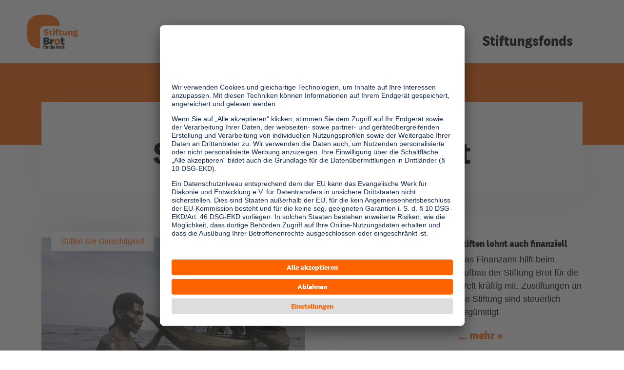

--- FILE ---
content_type: text/html; charset=utf-8
request_url: https://www.stiftung-brot-fuer-die-welt.de/
body_size: 7726
content:
<!DOCTYPE html>
<html dir="ltr" lang="de-de">
<head><script
        type="text/plain"
        data-usercentrics="Google Analytics"
        async src="https://www.googletagmanager.com/gtag/js?id=G-FDS8XYQQFB"></script><script type="text/plain" data-usercentrics="Google Analytics">        window.dataLayer = window.dataLayer || [];
        function gtag(){dataLayer.push(arguments);}
        gtag('js', new Date());gtag('config', 'G-FDS8XYQQFB');</script>

<meta charset="utf-8">
<!-- 
	This website is powered by TYPO3 - inspiring people to share!
	TYPO3 is a free open source Content Management Framework initially created by Kasper Skaarhoj and licensed under GNU/GPL.
	TYPO3 is copyright 1998-2026 of Kasper Skaarhoj. Extensions are copyright of their respective owners.
	Information and contribution at https://typo3.org/
-->


<link rel="icon" href="/typo3conf/ext/as_template/Resources/Public/Images/favicon/favicon.ico" type="image/vnd.microsoft.icon">
<title>Home | Stiftung Brot für die Welt</title>
<meta name="generator" content="TYPO3 CMS" />
<meta name="robots" content="INDEX,FOLLOW" />
<meta name="viewport" content="width=device-width, initial-scale=1.0, maximum-scale=2" />
<meta property="og:type" content="article" />
<meta property="og:site_name" content="Stiftung Brot für die Welt" />
<meta property="og:image" content="https://www.stiftung-brot-fuer-die-welt.de/fileadmin/mediapool/99_System/og_logo.jpg" />
<meta name="twitter:card" content="summary" />
<meta name="twitter:image" content="https://www.stiftung-brot-fuer-die-welt.de/fileadmin/mediapool/99_System/og_logo.jpg" />
<meta name="google-site-verification" content="zuqCOBWzTGW2PK1ZOf0HBcOUoCLaT7exj-xbW9PHx0s" />
<meta name="data-privacy-proxy-server" content="https://privacy-proxy-server.usercentrics.eu" />
<meta name="theme-color" content="#ff6200" />

<link rel="stylesheet" href="/typo3conf/ext/as_template/Resources/Public/Stylesheets/styles.min.css?1768315478" >
<link rel="stylesheet" href="/typo3conf/ext/as_template/Resources/Public/Stylesheets/vendor.min.css?1767963343" >
<link rel="stylesheet" href="/typo3temp/assets/css/73cd352c94a7be0d43677ec5541149a4.css?1710340387" media="all">
<link media="print" href="/typo3conf/ext/as_template/Resources/Public/Stylesheets/print.min.css?1768298761" rel="stylesheet" >



<script src="/typo3conf/ext/as_template/Resources/Public/JavaScript/vendor.min.js?1767963343" defer="defer"></script>
<script src="/typo3conf/ext/as_template/Resources/Public/Dist/as.js?1768316175" type="module" defer="defer"></script>
<script src="/typo3conf/ext/as_template/Resources/Public/Dist/as-legacy.js?1768298761" nomodule="nomodule"></script>
<script src="/typo3conf/ext/as_template/Resources/Public/Vendor/jquery-ui-touch-punch/jquery.ui.touch-punch.min.js?1767963343" defer="defer"></script>
<script src="/typo3temp/assets/js/b8ad68191de06df4c9545609649341a0.js?1766060634"></script>


<!-- Copyright (c) 2000-2025 etracker GmbH. All rights reserved. -->
<!-- This material may not be reproduced, displayed, modified or distributed -->
<!-- without the express prior written permission of the copyright holder. -->
<!-- etracker tracklet 5.0 -->
<script type="text/javascript">
// var et_pagename = "";
// var et_areas = "";
// var et_tval = 0;
// var et_tsale = 0;
// var et_tonr = "";
// var et_basket = "";
var _etr = {
  signalizeServiceWorkerPath: "{f:uri.resource(path:'Javascript/signalize.js', extensionName: 'asTemplate')}",
  signalizeServiceWorkerScope: "{f:uri.resource(path:'Javascript', extensionName: 'asTemplate')}"
};
</script>
<script id="_etLoader" type="text/javascript" charset="UTF-8" data-block-cookies="true" data-respect-dnt="true" data-secure-code="1sgo3g" src="//track.brot-fuer-die-welt.de/code/e.js" async></script>
<!-- etracker tracklet 5.0 end -->
                <link rel="preconnect" href="//api.usercentrics.eu"><link rel="preload" href="//app.usercentrics.eu/browser-ui/latest/loader.js" as="script">
                <script id="usercentrics-cmp" data-settings-id="mB_HKjn9o" src="https://app.usercentrics.eu/browser-ui/latest/loader.js" async></script>                <link rel="preconnect" href="//privacy-proxy.usercentrics.eu">
                <link rel="preload" href="//privacy-proxy.usercentrics.eu/latest/uc-block.bundle.js" as="script">
                <script src="https://privacy-proxy.usercentrics.eu/latest/uc-block.bundle.js"></script>
<link rel="canonical" href="https://www.stiftung-brot-fuer-die-welt.de/"/>
</head>
<body class="rebrush home" data-pid="4343">










<header class="page-header">
    
    <div class="container px-3 px-lg-0 mt-0 mt-lg-1">
    <div class="row align-items-center align-items-lg-end">
        
                <div class="col-auto pl-3 pl-lg-0 mt-lg-3 logo-container">
            
        <a href="/" title="zur Startseite" id="logo"><img src="/fileadmin/stiftung/99_system/BfdW_Logo_Stiftung_RGB_2025_final.svg" alt="Brot für die Welt"/></a>
        
      </div>
      <div class="col d-lg-none no-print">
        <div class="row justify-content-end align-items-center">
          <div class="col-auto header-donate-link-col">
            
          </div>
          
            <div class="col-auto">
              <button id="flyout-menu-rebrush">
                <span class="sr-only">Menü öffnen/schliessen</span>
                <svg class="burger-menu" xmlns="http://www.w3.org/2000/svg" width="23" height="20" viewBox="0 0 23 20" fill="currentColor"><path d="M22.715 16.297c.19.198.285.432.285.703v2c0 .27-.095.505-.285.703a.903.903 0 0 1-.673.297H.958a.903.903 0 0 1-.673-.297A.982.982 0 0 1 0 19v-2c0-.27.095-.505.285-.703A.903.903 0 0 1 .958 16h21.084c.26 0 .484.099.673.297Zm0-8c.19.198.285.432.285.703v2c0 .27-.095.505-.285.703a.903.903 0 0 1-.673.297H.958a.903.903 0 0 1-.673-.297A.982.982 0 0 1 0 11V9c0-.27.095-.505.285-.703A.903.903 0 0 1 .958 8h21.084c.26 0 .484.099.673.297Zm0-8c.19.198.285.432.285.703v2c0 .27-.095.505-.285.703a.903.903 0 0 1-.673.297H.958a.903.903 0 0 1-.673-.297A.982.982 0 0 1 0 3V1C0 .73.095.495.285.297A.903.903 0 0 1 .958 0h21.084c.26 0 .484.099.673.297Z"/></svg>
                <svg class="close-menu" xmlns="http://www.w3.org/2000/svg" width="20" height="20" viewBox="0 0 20 20" fill="currentColor"><path d="M19.529 14.95c.314.314.471.695.471 1.144 0 .45-.157.83-.471 1.145l-2.29 2.29a1.559 1.559 0 0 1-1.145.471c-.449 0-.83-.157-1.145-.471L10 14.579l-4.95 4.95A1.559 1.559 0 0 1 3.907 20c-.45 0-.83-.157-1.145-.471l-2.29-2.29A1.559 1.559 0 0 1 0 16.094c0-.449.157-.83.471-1.145L5.421 10 .47 5.05A1.559 1.559 0 0 1 0 3.907c0-.45.157-.83.471-1.145L2.761.47A1.559 1.559 0 0 1 3.906 0c.449 0 .83.157 1.145.471L10 5.421 14.95.47A1.559 1.559 0 0 1 16.093 0c.45 0 .83.157 1.145.471l2.29 2.29c.314.314.471.696.471 1.145 0 .449-.157.83-.471 1.145L14.579 10l4.95 4.95Z"/></svg>
              </button>
            </div>
          
        </div>
      </div>
      <div class="col-12 col-lg mobile-menu-col">

        <div class="big-nav">
          <div class="row flex-column">
            <div class="col pr-3 pr-lg-0">
              <div class="header-top-row">
                








                

                

                
              </div>
            </div>
            <div class="col pr-3 pr-lg-0">
              <div class="flyout-navigation">
        <ul class="navbar-nav"><li class="nav-item"><a class="nav-link " href="javascript:void(0);">Stiftung Brot für die Welt</a><div class="nav-content" id="flyoutDropdownMenuLink-4365">

  
      <div class="flyout-container">
    
  <div class="flyout-section">
    <div class="container">
      <div class="row flyout-row">
        
            <div class="flyout-col flyout-col-1 col">
                

<div id="c28862" class="flyout-links">
  <div class="header">
    
    
      <span>Stiftung Brot für die Welt</span>
    <div class="svg-guard"><svg width="6" height="9" viewBox="0 0 6 9" xmlns="http://www.w3.org/2000/svg"><path d="M6 4.5c0 .097-.037.18-.11.251L1.593 8.894A.363.363 0 0 1 1.332 9a.363.363 0 0 1-.26-.106L.11 7.967A.337.337 0 0 1 0 7.716c0-.097.037-.18.11-.251L3.185 4.5.11 1.535a.337.337 0 0 1-.11-.25c0-.098.037-.181.11-.252l.961-.927A.363.363 0 0 1 1.332 0c.1 0 .187.035.26.106L5.89 4.25c.073.07.11.154.11.251Z"/></svg></div>
  </div>
  
    <ul>
      
        
  
    <li>
      <div class="svg-guard">
        <svg xmlns="http://www.w3.org/2000/svg" width="6" height="9" viewBox="0 0 6 9"><path d="M6 4.5c0 .097-.037.18-.11.251L1.593 8.894A.363.363 0 0 1 1.332 9a.363.363 0 0 1-.26-.106L.11 7.967A.337.337 0 0 1 0 7.716c0-.097.037-.18.11-.251L3.185 4.5.11 1.535a.337.337 0 0 1-.11-.25c0-.098.037-.181.11-.252l.961-.927A.363.363 0 0 1 1.332 0c.1 0 .187.035.26.106L5.89 4.25c.073.07.11.154.11.251Z"/></svg>
      </div>
      <a href="/stiftung-brot-fuer-die-welt/stiften-sie-gerechtigkeit/">
        Stiften Sie Gerechtigkeit
      </a>
    </li>
  

      
        
  
    <li>
      <div class="svg-guard">
        <svg xmlns="http://www.w3.org/2000/svg" width="6" height="9" viewBox="0 0 6 9"><path d="M6 4.5c0 .097-.037.18-.11.251L1.593 8.894A.363.363 0 0 1 1.332 9a.363.363 0 0 1-.26-.106L.11 7.967A.337.337 0 0 1 0 7.716c0-.097.037-.18.11-.251L3.185 4.5.11 1.535a.337.337 0 0 1-.11-.25c0-.098.037-.181.11-.252l.961-.927A.363.363 0 0 1 1.332 0c.1 0 .187.035.26.106L5.89 4.25c.073.07.11.154.11.251Z"/></svg>
      </div>
      <a href="/stiftung-brot-fuer-die-welt/wer-wir-sind/">
        Wer wir sind
      </a>
    </li>
  

      
        
  
    <li>
      <div class="svg-guard">
        <svg xmlns="http://www.w3.org/2000/svg" width="6" height="9" viewBox="0 0 6 9"><path d="M6 4.5c0 .097-.037.18-.11.251L1.593 8.894A.363.363 0 0 1 1.332 9a.363.363 0 0 1-.26-.106L.11 7.967A.337.337 0 0 1 0 7.716c0-.097.037-.18.11-.251L3.185 4.5.11 1.535a.337.337 0 0 1-.11-.25c0-.098.037-.181.11-.252l.961-.927A.363.363 0 0 1 1.332 0c.1 0 .187.035.26.106L5.89 4.25c.073.07.11.154.11.251Z"/></svg>
      </div>
      <a href="/stiftung-brot-fuer-die-welt/gemeinsam-etwas-bewirken/">
        Gemeinsam etwas bewirken
      </a>
    </li>
  

      
        
  
    <li>
      <div class="svg-guard">
        <svg xmlns="http://www.w3.org/2000/svg" width="6" height="9" viewBox="0 0 6 9"><path d="M6 4.5c0 .097-.037.18-.11.251L1.593 8.894A.363.363 0 0 1 1.332 9a.363.363 0 0 1-.26-.106L.11 7.967A.337.337 0 0 1 0 7.716c0-.097.037-.18.11-.251L3.185 4.5.11 1.535a.337.337 0 0 1-.11-.25c0-.098.037-.181.11-.252l.961-.927A.363.363 0 0 1 1.332 0c.1 0 .187.035.26.106L5.89 4.25c.073.07.11.154.11.251Z"/></svg>
      </div>
      <a href="/stiftung-brot-fuer-die-welt/auf-dauer-gutes-tun/">
        Auf Dauer Gutes tun
      </a>
    </li>
  

      
        
  
    <li>
      <div class="svg-guard">
        <svg xmlns="http://www.w3.org/2000/svg" width="6" height="9" viewBox="0 0 6 9"><path d="M6 4.5c0 .097-.037.18-.11.251L1.593 8.894A.363.363 0 0 1 1.332 9a.363.363 0 0 1-.26-.106L.11 7.967A.337.337 0 0 1 0 7.716c0-.097.037-.18.11-.251L3.185 4.5.11 1.535a.337.337 0 0 1-.11-.25c0-.098.037-.181.11-.252l.961-.927A.363.363 0 0 1 1.332 0c.1 0 .187.035.26.106L5.89 4.25c.073.07.11.154.11.251Z"/></svg>
      </div>
      <a href="/stiftung-brot-fuer-die-welt/wie-viel-wollen-sie-geben/">
        Wie viel wollen Sie geben?
      </a>
    </li>
  

      
        
  
    <li>
      <div class="svg-guard">
        <svg xmlns="http://www.w3.org/2000/svg" width="6" height="9" viewBox="0 0 6 9"><path d="M6 4.5c0 .097-.037.18-.11.251L1.593 8.894A.363.363 0 0 1 1.332 9a.363.363 0 0 1-.26-.106L.11 7.967A.337.337 0 0 1 0 7.716c0-.097.037-.18.11-.251L3.185 4.5.11 1.535a.337.337 0 0 1-.11-.25c0-.098.037-.181.11-.252l.961-.927A.363.363 0 0 1 1.332 0c.1 0 .187.035.26.106L5.89 4.25c.073.07.11.154.11.251Z"/></svg>
      </div>
      <a href="/stiftung-brot-fuer-die-welt/stiften-lohnt-auch-finanziell/">
        Stiften lohnt auch finanziell
      </a>
    </li>
  

      
    </ul>
  
  
</div>




            </div>
        
        
            <div class="flyout-col flyout-col-2 col">
                

<div id="c34684" class="flyout-links">
  <div class="header">
    
    
      <span>Info-Material</span>
    <div class="svg-guard"><svg width="6" height="9" viewBox="0 0 6 9" xmlns="http://www.w3.org/2000/svg"><path d="M6 4.5c0 .097-.037.18-.11.251L1.593 8.894A.363.363 0 0 1 1.332 9a.363.363 0 0 1-.26-.106L.11 7.967A.337.337 0 0 1 0 7.716c0-.097.037-.18.11-.251L3.185 4.5.11 1.535a.337.337 0 0 1-.11-.25c0-.098.037-.181.11-.252l.961-.927A.363.363 0 0 1 1.332 0c.1 0 .187.035.26.106L5.89 4.25c.073.07.11.154.11.251Z"/></svg></div>
  </div>
  
    <ul>
      
        
  
    <li>
      <div class="svg-guard">
        <svg xmlns="http://www.w3.org/2000/svg" width="6" height="9" viewBox="0 0 6 9"><path d="M6 4.5c0 .097-.037.18-.11.251L1.593 8.894A.363.363 0 0 1 1.332 9a.363.363 0 0 1-.26-.106L.11 7.967A.337.337 0 0 1 0 7.716c0-.097.037-.18.11-.251L3.185 4.5.11 1.535a.337.337 0 0 1-.11-.25c0-.098.037-.181.11-.252l.961-.927A.363.363 0 0 1 1.332 0c.1 0 .187.035.26.106L5.89 4.25c.073.07.11.154.11.251Z"/></svg>
      </div>
      <a href="/info-material/stiftungsbroschuere-anfordern/">
        Stiftungsbroschüre anfordern
      </a>
    </li>
  

      
        
  
    <li>
      <div class="svg-guard">
        <svg xmlns="http://www.w3.org/2000/svg" width="6" height="9" viewBox="0 0 6 9"><path d="M6 4.5c0 .097-.037.18-.11.251L1.593 8.894A.363.363 0 0 1 1.332 9a.363.363 0 0 1-.26-.106L.11 7.967A.337.337 0 0 1 0 7.716c0-.097.037-.18.11-.251L3.185 4.5.11 1.535a.337.337 0 0 1-.11-.25c0-.098.037-.181.11-.252l.961-.927A.363.363 0 0 1 1.332 0c.1 0 .187.035.26.106L5.89 4.25c.073.07.11.154.11.251Z"/></svg>
      </div>
      <a href="/info-material/stiftungssatzung/">
        Stiftungssatzung
      </a>
    </li>
  

      
        
  
    <li>
      <div class="svg-guard">
        <svg xmlns="http://www.w3.org/2000/svg" width="6" height="9" viewBox="0 0 6 9"><path d="M6 4.5c0 .097-.037.18-.11.251L1.593 8.894A.363.363 0 0 1 1.332 9a.363.363 0 0 1-.26-.106L.11 7.967A.337.337 0 0 1 0 7.716c0-.097.037-.18.11-.251L3.185 4.5.11 1.535a.337.337 0 0 1-.11-.25c0-.098.037-.181.11-.252l.961-.927A.363.363 0 0 1 1.332 0c.1 0 .187.035.26.106L5.89 4.25c.073.07.11.154.11.251Z"/></svg>
      </div>
      <a href="https://www.brot-fuer-die-welt.de/ueber-uns/transparenz/finanzanlagen/" target="_blank">
        Ethische Kriterien
      </a>
    </li>
  

      
    </ul>
  
  
</div>




            </div>
        
        
        
      </div>
    </div>
  </div>
  
    <div class="flyout-section">
      <div class="container">
        <div class="row flyout-row">
          <div class="col">
            

<div id="c28864" class="boilerplate">
    
        <div class="content-left"><p class="text-center"><strong>Stiftung Brot für die Welt |&nbsp;</strong>Caroline-Michaelis-Straße 1 |&nbsp;10115 Berlin</p></div>
    
    
    
</div>




          </div>
        </div>
      </div>
    </div>
  
  </div>

</div></li><li class="nav-item"><a class="nav-link " href="javascript:void(0);">Stiftungsfonds</a><div class="nav-content" id="flyoutDropdownMenuLink-4393">

  
      <div class="flyout-container">
    
  <div class="flyout-section">
    <div class="container">
      <div class="row flyout-row">
        
            <div class="flyout-col flyout-col-1 col">
                

<div id="c28863" class="flyout-links">
  <div class="header">
    
    
      <span>Stiftungsfonds</span>
    <div class="svg-guard"><svg width="6" height="9" viewBox="0 0 6 9" xmlns="http://www.w3.org/2000/svg"><path d="M6 4.5c0 .097-.037.18-.11.251L1.593 8.894A.363.363 0 0 1 1.332 9a.363.363 0 0 1-.26-.106L.11 7.967A.337.337 0 0 1 0 7.716c0-.097.037-.18.11-.251L3.185 4.5.11 1.535a.337.337 0 0 1-.11-.25c0-.098.037-.181.11-.252l.961-.927A.363.363 0 0 1 1.332 0c.1 0 .187.035.26.106L5.89 4.25c.073.07.11.154.11.251Z"/></svg></div>
  </div>
  
    <ul>
      
        
  
    <li>
      <div class="svg-guard">
        <svg xmlns="http://www.w3.org/2000/svg" width="6" height="9" viewBox="0 0 6 9"><path d="M6 4.5c0 .097-.037.18-.11.251L1.593 8.894A.363.363 0 0 1 1.332 9a.363.363 0 0 1-.26-.106L.11 7.967A.337.337 0 0 1 0 7.716c0-.097.037-.18.11-.251L3.185 4.5.11 1.535a.337.337 0 0 1-.11-.25c0-.098.037-.181.11-.252l.961-.927A.363.363 0 0 1 1.332 0c.1 0 .187.035.26.106L5.89 4.25c.073.07.11.154.11.251Z"/></svg>
      </div>
      <a href="/stiftungsfonds/unsere-stiftungsfonds/">
        Unsere Stiftungsfonds
      </a>
    </li>
  

      
        
  
    <li>
      <div class="svg-guard">
        <svg xmlns="http://www.w3.org/2000/svg" width="6" height="9" viewBox="0 0 6 9"><path d="M6 4.5c0 .097-.037.18-.11.251L1.593 8.894A.363.363 0 0 1 1.332 9a.363.363 0 0 1-.26-.106L.11 7.967A.337.337 0 0 1 0 7.716c0-.097.037-.18.11-.251L3.185 4.5.11 1.535a.337.337 0 0 1-.11-.25c0-.098.037-.181.11-.252l.961-.927A.363.363 0 0 1 1.332 0c.1 0 .187.035.26.106L5.89 4.25c.073.07.11.154.11.251Z"/></svg>
      </div>
      <a href="/stiftungsfonds/stiftungsfonds-fuer-not-und-katastrophenhilfe/">
        Stiftungsfonds für Not- und Katastrophenhilfe
      </a>
    </li>
  

      
        
  
    <li>
      <div class="svg-guard">
        <svg xmlns="http://www.w3.org/2000/svg" width="6" height="9" viewBox="0 0 6 9"><path d="M6 4.5c0 .097-.037.18-.11.251L1.593 8.894A.363.363 0 0 1 1.332 9a.363.363 0 0 1-.26-.106L.11 7.967A.337.337 0 0 1 0 7.716c0-.097.037-.18.11-.251L3.185 4.5.11 1.535a.337.337 0 0 1-.11-.25c0-.098.037-.181.11-.252l.961-.927A.363.363 0 0 1 1.332 0c.1 0 .187.035.26.106L5.89 4.25c.073.07.11.154.11.251Z"/></svg>
      </div>
      <a href="/stiftungsfonds/gfw-stiftungsfonds-fuer-klima-und-ressourcenschutz/">
        GfW Stiftungsfonds für Klima- und Ressourcenschutz
      </a>
    </li>
  

      
    </ul>
  
  
    <ul>
      
        
  
    <li>
      <div class="svg-guard">
        <svg xmlns="http://www.w3.org/2000/svg" width="6" height="9" viewBox="0 0 6 9"><path d="M6 4.5c0 .097-.037.18-.11.251L1.593 8.894A.363.363 0 0 1 1.332 9a.363.363 0 0 1-.26-.106L.11 7.967A.337.337 0 0 1 0 7.716c0-.097.037-.18.11-.251L3.185 4.5.11 1.535a.337.337 0 0 1-.11-.25c0-.098.037-.181.11-.252l.961-.927A.363.363 0 0 1 1.332 0c.1 0 .187.035.26.106L5.89 4.25c.073.07.11.154.11.251Z"/></svg>
      </div>
      <a href="/stiftungsfonds/barbara-gensicke-hille-und-dr-klaus-hille-stiftungsfonds/">
        Barbara Gensicke-Hille und Dr. Klaus Hille Stiftungsfonds
      </a>
    </li>
  

      
        
  
    <li>
      <div class="svg-guard">
        <svg xmlns="http://www.w3.org/2000/svg" width="6" height="9" viewBox="0 0 6 9"><path d="M6 4.5c0 .097-.037.18-.11.251L1.593 8.894A.363.363 0 0 1 1.332 9a.363.363 0 0 1-.26-.106L.11 7.967A.337.337 0 0 1 0 7.716c0-.097.037-.18.11-.251L3.185 4.5.11 1.535a.337.337 0 0 1-.11-.25c0-.098.037-.181.11-.252l.961-.927A.363.363 0 0 1 1.332 0c.1 0 .187.035.26.106L5.89 4.25c.073.07.11.154.11.251Z"/></svg>
      </div>
      <a href="/stiftungsfonds/fonds-errichten-oder-in-fonds-stiften/">
        Fonds errichten oder in Fonds stiften
      </a>
    </li>
  

      
    </ul>
  
</div>




            </div>
        
        
        
        
      </div>
    </div>
  </div>
  
    <div class="flyout-section">
      <div class="container">
        <div class="row flyout-row">
          <div class="col">
            
    

            <div id="c28876" class="frame frame-default frame-type-shortcut frame-layout-0">
                
                
                    



                
                
                

    

<div id="c28864" class="boilerplate">
    
        <div class="content-left"><p class="text-center"><strong>Stiftung Brot für die Welt |&nbsp;</strong>Caroline-Michaelis-Straße 1 |&nbsp;10115 Berlin</p></div>
    
    
    
</div>






                
                    



                
                
                    



                
            </div>

        


          </div>
        </div>
      </div>
    </div>
  
  </div>

</div></li></ul>
      </div>
            </div>
          </div>
        </div>

      </div>
    </div>
	</div>
</header>









<main class="default">
	

  <div class="intro-section">
    <!--TYPO3SEARCH_begin-->
    

<section id="c34547" class="intro ctype-ce_project_header_intro">
  <div class="intro-header-section layout-2">
    <div class="background">
      
      
    </div>

    <div class="container">

      <div class="intro-box">
        <div class="row justify-content-center">
          <div class="col-12 col-lg-8">

            
            <span class="subtitle">Herzlich willkommen bei der</span>
            
              <h1>
                  Stiftung Brot für die Welt
              </h1>
            

            

            <div class="intro-box-footer">
              <div class="row justify-content-center align-items-center">

                <div class="col-12 col-lg d-flex no-contact">
                  
                </div>

                

              </div>

              

            </div>
          </div>

        </div>
      </div>
    </div>
  </div>
</section>





    <!--TYPO3SEARCH_end-->
  </div>

  <!--TYPO3SEARCH_begin-->
  

<section class="content-line ctype-ce_teaser_tiles py-5" id="c28865">
  <div class="container">
      
    <div class="row">
      <div class="col-12 col-md-6 pb-2 pb-md-4">
        <div class="label big">Stiften Sie Gerechtigkeit</div>
        
            <div class="mb-2 mb-md-3">
                <picture>
                    <source media="(min-width: 768px)"
                            srcset="/fileadmin/mediapool/_processed_/f/d/csm_22724_fb9071ca5e.webp"
                            type="image/webp">
                    <source media="(min-width: 768px)"
                            srcset="/fileadmin/mediapool/_processed_/f/d/csm_22724_44711fd347.jpg">

                    <source media="(min-width: 413px)"
                            srcset="/fileadmin/mediapool/_processed_/f/d/csm_22724_be595e4a2b.webp 1x, /fileadmin/mediapool/_processed_/f/d/csm_22724_1c62e8b3fc.webp 2x"
                            type="image/webp">
                    <source media="(min-width: 413px)"
                            srcset="/fileadmin/mediapool/_processed_/f/d/csm_22724_00738c64aa.jpg 1x, /fileadmin/mediapool/_processed_/f/d/csm_22724_9d3c524652.jpg 2x">

                    <source srcset="/fileadmin/mediapool/_processed_/f/d/csm_22724_ebfc1b997b.webp 1x, /fileadmin/mediapool/_processed_/f/d/csm_22724_fd62f31b1b.webp 2x"
                            type="image/webp">
                    <source srcset="/fileadmin/mediapool/_processed_/f/d/csm_22724_eb30fdd5de.jpg 1x, /fileadmin/mediapool/_processed_/f/d/csm_22724_ea0604be1c.jpg 2x">

                        
                          <img fetchpriority="low" class="img-fluid" loading="lazy" src="/fileadmin/mediapool/_processed_/f/d/csm_22724_eb30fdd5de.jpg" width="382" height="234" alt="Fischer hält ein Boot fest während Netz aus Bambusstäben ausgelegt wird" />
                        
                </picture>
            </div>
        
        <h3><span></span> Stiftung Brot für die Welt</h3>
        <p>Perspektiven für Menschen in Entwicklungsländern - dafür setzt sich Brot für die Welt ein. Die Stiftung Brot für die Welt hilft dabei. <a href="/stiftung-brot-fuer-die-welt/stiften-sie-gerechtigkeit/" class="link text">... mehr</a></p>
      </div>

      <div class="col-12 col-md-6">
        
          

            <a href="/stiftung-brot-fuer-die-welt/stiften-lohnt-auch-finanziell/">
            <div class="row tile-row">
              <div class="col-6 pb-2 pb-md-4 mb-2">
                <div class="label">Steuer</div>
                
                  <div class="mb-2 mb-md-3 position-relative overflow-hidden">
                    <picture>
                        <source media="(min-width: 768px)"
                                srcset="/fileadmin/mediapool/_processed_/7/7/csm_14801_967cc30aa8.webp"
                                type="image/webp">
                        <source media="(min-width: 768px)"
                                srcset="/fileadmin/mediapool/_processed_/7/7/csm_14801_f78dae04ca.jpg">

                        <source media="(min-width: 413px)"
                                srcset="/fileadmin/mediapool/_processed_/7/7/csm_14801_9efe9e81a7.webp 1x, /fileadmin/mediapool/_processed_/7/7/csm_14801_bbb8e9c9e7.webp 2x"
                                type="image/webp">
                        <source media="(min-width: 413px)"
                                srcset="/fileadmin/mediapool/_processed_/7/7/csm_14801_cd474d615d.jpg 1x, /fileadmin/mediapool/_processed_/7/7/csm_14801_55cec64958.jpg 2x">

                        <source srcset="/fileadmin/mediapool/_processed_/7/7/csm_14801_778e7eae02.webp 1x, /fileadmin/mediapool/_processed_/7/7/csm_14801_a16f6d1e23.webp 2x"
                                type="image/webp">
                        <source srcset="/fileadmin/mediapool/_processed_/7/7/csm_14801_0baa6f2293.jpg 1x, /fileadmin/mediapool/_processed_/7/7/csm_14801_4148594582.jpg 2x">

                          <img fetchpriority="low" class="img-fluid" loading="lazy" src="/fileadmin/mediapool/_processed_/7/7/csm_14801_c228d6e4c4.jpg" width="382" height="234" alt="Gruppentreffen der AFREDA Guppe in Kidatu. Neue Kredite werden ausgezahlt, Probleme diskutiert.AFREDA - Kleinkredit-Projekt in Tansania" />
                    </picture>
                </div>
                
              </div>
              <div class="col-6 small">
                <h4>Stiften lohnt auch finanziell</h4>
                <p>Das Finanzamt hilft beim Aufbau der Stiftung Brot für die Welt kräftig mit. Zustiftungen an die Stiftung sind steuerlich begünstigt</p>
                
                  <span class="link text">... mehr</span>
                
              </div>
            </div>
            </a>

          
        
          

            <a href="https://www.brot-fuer-die-welt.de/" target="_blank">
            <div class="row tile-row">
              <div class="col-6 pb-2 pb-md-4 mb-2">
                <div class="label"></div>
                
                  <div class="mb-2 mb-md-3 position-relative overflow-hidden">
                    <picture>
                        <source media="(min-width: 768px)"
                                srcset="/fileadmin/mediapool/_processed_/5/7/csm_logo_43722056c4.webp"
                                type="image/webp">
                        <source media="(min-width: 768px)"
                                srcset="/fileadmin/mediapool/_processed_/5/7/csm_logo_1f0ea0f350.png">

                        <source media="(min-width: 413px)"
                                srcset="/fileadmin/mediapool/_processed_/5/7/csm_logo_bf9d916bfa.webp 1x, /fileadmin/mediapool/_processed_/5/7/csm_logo_f58ca30b4c.webp 2x"
                                type="image/webp">
                        <source media="(min-width: 413px)"
                                srcset="/fileadmin/mediapool/_processed_/5/7/csm_logo_384798f018.png 1x, /fileadmin/mediapool/_processed_/5/7/csm_logo_8498857605.png 2x">

                        <source srcset="/fileadmin/mediapool/_processed_/5/7/csm_logo_98f0c298cb.webp 1x, /fileadmin/mediapool/_processed_/5/7/csm_logo_7dcd585adc.webp 2x"
                                type="image/webp">
                        <source srcset="/fileadmin/mediapool/_processed_/5/7/csm_logo_76dd7f1948.png 1x, /fileadmin/mediapool/_processed_/5/7/csm_logo_8c87cb38f7.png 2x">

                          <img fetchpriority="low" class="img-fluid" loading="lazy" src="/fileadmin/mediapool/_processed_/5/7/csm_logo_769a397cbe.png" width="382" height="234" alt="Logo Brot für die Welt" />
                    </picture>
                </div>
                
              </div>
              <div class="col-6 small">
                <h4>Brot für die Welt</h4>
                <p>Seit mehr als 60 Jahren leistet Brot für die Welt in den Ländern des Südens Hilfe zur Selbsthilfe.</p>
                
                  <span class="link text">... mehr</span>
                
              </div>
            </div>
            </a>

          
        
      </div>

    </div>
  </div>
</section>



<div id="c28875"
     class="ctype-ce_addressblock center-1  nospace-after">
    <div class="container">
        <div class="row justify-content-center">
            <div class="col-12 col-lg-8">
                <div class="addressblock">
                    
                        <h2>Ihr Ansprechpartner</h2>
                    
                    
                </div>
            </div>
        </div>
    </div>
</div>



<div id="c28872" class="ctype-ce_dedication nospace-before ">
  <section id="spende" class="content-block question-box">
    <div class="container-fluid">
      <div class="row">
        <div class="col-12">
          <div class="container">
            <div class="row justify-content-center">
              <div class="col-12">
                <div class="row">
                  <div class="col-12 col-lg-6 order-2 order-lg-0">
                    
                    <div id="c3981" class="article-img-small-image-box">
                      
                    </div>
                    <div class="expert-contact">
                      
                        <p><strong>Kai Wichmann</strong><br> Geschäftsführer</p>
<p>Brot für die Welt Stiftung<br> Evangelisches Werk für Diakonie und Entwicklung e.V.<br> Caroline-Michaelis-Straße 1<br> 10115 Berlin</p>
<p>Tel.:&nbsp;+49 30 65211 1186<br> <a href="#" title="mailto:kai.wichmann@brot-fuer-die-welt.de" data-mailto-token="ocknvq,mck0ykejocppBdtqv/hwgt/fkg/ygnv0fg" data-mailto-vector="2">kai.wichmann<span>@</span>brot-fuer-die-welt.de</a></p>
                      
                    </div>
                    <div class="text-contact">
                      
                    </div>
                  </div>
                  <div class="col-12 col-lg-6 order-0 order-lg-2">
                    
                        
                            <figure>
                              <img class="img-fluid" alt="Kai Wichmann" loading="lazy" src="/fileadmin/mediapool/_processed_/1/a/csm_wichmann_kai_xl_471ae8a48e.jpg" width="570" height="330" />
                            </figure>
                          
                      
                  </div>
                </div>
              </div>
              </div>
            </div>
          </div>
      </div>
    </div>
  </section>
</div>



  <!--TYPO3SEARCH_end-->

  
    <div class="outro-section">
      

<section id="c28869" class="intro ctype-ce_project_header_intro">
  <div class="intro-header-section layout-3">
    <div class="background">
      
      
    </div>

    <div class="container">

      <div class="intro-box">
        <div class="row justify-content-center">
          <div class="col-12 col-lg-8">

            
            <span class="subtitle">Stiftung Brot für die Welt</span>
            

            
              <p>Bank für Kirche und Diakonie eG - KD-Bank<br>BIC GENODED1DKD | IBAN  DE16 3506 0190 1567 4100 10
</p>
<p>Bitte geben Sie als Verwendungszweck stets an:<br>"Zustiftung" / Ihr Name mit Adresse.</p>
            

            <div class="intro-box-footer">
              <div class="row justify-content-center align-items-center">

                <div class="col-12 col-lg d-flex no-contact">
                  
                </div>

                

              </div>

              

            </div>
          </div>

        </div>
      </div>
    </div>
  </div>
</section>





    </div>
  

  <!--TYPO3SEARCH_begin-->
  
  <!--TYPO3SEARCH_end-->


</main>

<footer class="page-footer">
  <hr>
    <div class="container pb-5">
        <div class="row justify-content-center">
            <div class="col-12 col-lg-9">
                <div class="box-shadow p-3" style="box-shadow: 3px 3px 47px rgba(0, 0, 0, 0.058823529411764705);padding: 10px;">
                    <h3 class="text-center">Spendenkonto</h3>
                    <div class="row justify-content-center">
                        <div class="col">
                            <p class="mb-0">
                                Brot für die Welt<br>
                                IBAN: <span style="white-space: nowrap;">DE10 1006 1006 0500 5005 00</span> | BIC: GENODED1KDB<br>
                                Bank für Kirche und Diakonie
                            </p>
                        </div>
                        <div class="col-12 col-lg-auto d-flex flex-column justify-content-center align-items-center pt-2 pt-lg-0">
                            <button data-id="copy-iban" class="btn secondary w-100 sm">IBAN kopieren</button>
                            <span class="d-none" data-id="iban-copy">DE10100610060500500500</span>
                            <div class="IBAN-feedback" style="display: none; padding: 5px 0;">» kopiert</div>
                        </div>
                    </div>
                </div>
            </div>
        </div>
    </div>
	<div class="footer-contact-row">
		<div class="container">
			<div class="social-box">
			<h5>Mit Brot für die Welt verbinden</h5>
			<div class="social-icons">
				<a class="fb" href="https://www.facebook.com/brotfuerdiewelt" target="_blank" title="Facebook"></a>
                <a class="insta" href="https://www.instagram.com/brotfuerdiewelt/" target="_blank" title="Instagram"></a>
                <a class="bs" href="https://bsky.app/profile/brotfuerdiewelt.bsky.social" target="_blank" title="Bluesky"></a>
				<a class="yt" href="https://www.youtube.com/brotfuerdieweltvideo" target="_blank" title="Youtube"></a>
                <a class="li" href="https://de.linkedin.com/company/brot-für-die-welt" target="_blank" title="LinkedIn"></a>
			</div>
		</div>
			<div class="contact-cols four-column-blocks"><div class="col"></div><div class="col"></div><div class="col"></div><div class="col logos-col"></div></div>
		</div>
	</div>
	<div class="footer-links-row">
		<div class="container">
			<nav class="footer-links">
				<div class="footer-col topics"></div><div class="footer-col projects"></div><div class="footer-col about-us"></div><div class="footer-col municipalities"></div><div class="footer-col donate"></div>
			</nav>
		</div>
	</div>
  <div class="backtotop-container">
      <button type="button" class="backtotop">
        <img class="img-fluid" src="/typo3conf/ext/as_template/Resources/Public/Icons/dblArrow.png" width="102" height="84" alt="" />
        <span class="sr-only">zum Seitenanfang</span>
      </button>
  </div>
	<div class="copyright">
		<div class="container">
			<div class="fnav"><span>&copy;&nbsp;2026&nbsp;</span><ul class="fnav"><li><a href="/kontakt/" class="">Kontakt</a></li><li><a href="/impressum/" class="">Impressum</a></li><li><a href="/datenschutz/" class="">Datenschutz</a></li><li><a href="javascript: void(0);" class="as-privacy-popup">Datenschutzeinstellungen</a></li></ul></div>
			<ul class="social-bottom">
				
					<li><a href="javascript:void(0);" onclick="event.preventDefault(); javascript:fbShare('https://www.stiftung-brot-fuer-die-welt.de/','','', '', 800, 550)" class="fb" title="Facebook" target="_blank"></a></li>
					<li><a href="javascript:void(0);" onclick="event.preventDefault(); javascript:bsShare('https://www.stiftung-brot-fuer-die-welt.de/', '', '' , 800, 550)" class="bs" title="Bluesky" target="_blank"></a></li>
					<li><a href="mailto:?subject=Meine%20Empfehlung:%20Brot%20für%20die%20Welt&amp;body=Hallo,%0D%0A%0D%0Adiese%20Seite%20von%20Brot%20für%20die%20Welt%20möchte%20ich%20mit%20dir%20teilen:%0D%0A%0D%0AStiftung Brot für die Welt%0D%0Ahttps://www.stiftung-brot-fuer-die-welt.de/%0D%0A%0D%0AViele%20Grüße" class="email" title="E-Mail"></a></li>
                    <li><a href="javascript:window.print();" title="Print" class="pr"></a></li>
				
			</ul>
		</div>
	</div>
</footer>


<script id="powermail_conditions_container" data-condition-uri="https://www.stiftung-brot-fuer-die-welt.de/?type=3132"></script>

<script src="/typo3conf/ext/powermail/Resources/Public/JavaScript/Powermail/Form.min.js?1729254652" defer="defer"></script>
<script src="/typo3conf/ext/powermail_cond/Resources/Public/JavaScript/PowermailCondition.min.js?1679584121" defer="defer"></script>
<script src="/typo3temp/assets/js/68b329da9893e34099c7d8ad5cb9c940.js?1734505561"></script>
<script async="async" src="/typo3temp/assets/js/cfd16b174d7f7b046e20adbc2e0a1094.js?1696493748"></script>

<script
		type="text/plain"
        data-usercentrics="Matomo (self hosted)"
	    id="scriptPiwik">                    var _paq = _paq || [];
                    _paq.push(['trackPageView']);
                    _paq.push(['enableLinkTracking']);
                    (function() {
                        var u="//piwik.brot-fuer-die-welt.de/";
                        _paq.push(['setTrackerUrl', u+'piwik.php']);
                        _paq.push(['setSiteId', '5']);
                        _paq.push(['setSecureCookie', true]);
                        var d=document, g=d.createElement('script'), s=d.getElementsByTagName('script')[0];
                        g.type='text/javascript'; g.async=true; g.defer=true; g.src=u+'piwik.js'; s.parentNode.insertBefore(g,s);
                    })();</script><div id="scriptUTT" data-id="{$config.utt.id}" data-script="{$config.utt.script}" data-piamedia="{$config.utt.usercentrics.piamedia}"  data-adition="{$config.utt.usercentrics.adition}" data-xandr="{$config.utt.usercentrics.xandr}" data-ga="{$config.utt.usercentrics.google_analytics}"></div>
</body>
</html>

--- FILE ---
content_type: text/css; charset=utf-8
request_url: https://www.stiftung-brot-fuer-die-welt.de/typo3temp/assets/css/73cd352c94a7be0d43677ec5541149a4.css?1710340387
body_size: -18
content:
.container.pb-5, .footer-contact-row, .social-bottom, .footer-links-row, .backtotop {display: none !important;}

--- FILE ---
content_type: application/javascript; charset=utf-8
request_url: https://www.stiftung-brot-fuer-die-welt.de/typo3conf/ext/as_template/Resources/Public/Dist/chunks/sentry-ivf-bOF0.js
body_size: 45310
content:
const h=typeof __SENTRY_DEBUG__>"u"||__SENTRY_DEBUG__,E=globalThis,Ne="10.33.0";function xe(){return sn(E),E}function sn(e){const t=e.__SENTRY__=e.__SENTRY__||{};return t.version=t.version||Ne,t[Ne]=t[Ne]||{}}function Ke(e,t,n=E){const r=n.__SENTRY__=n.__SENTRY__||{},s=r[Ne]=r[Ne]||{};return s[e]||(s[e]=t())}const no=["debug","info","warn","error","log","assert","trace"],ro="Sentry Logger ",Xt={};function Ze(e){if(!("console"in E))return e();const t=E.console,n={},r=Object.keys(Xt);r.forEach(s=>{const i=Xt[s];n[s]=t[s],t[s]=i});try{return e()}finally{r.forEach(s=>{t[s]=n[s]})}}function so(){Xn().enabled=!0}function io(){Xn().enabled=!1}function vs(){return Xn().enabled}function oo(...e){Yn("log",...e)}function ao(...e){Yn("warn",...e)}function co(...e){Yn("error",...e)}function Yn(e,...t){h&&vs()&&Ze(()=>{E.console[e]("".concat(ro,"[").concat(e,"]:"),...t)})}function Xn(){return h?Ke("loggerSettings",()=>({enabled:!1})):{enabled:!1}}const g={enable:so,disable:io,isEnabled:vs,log:oo,warn:ao,error:co},Rs=50,Le="?",Tr=/\(error: (.*)\)/,Ir=/captureMessage|captureException/;function ws(...e){const t=e.sort((n,r)=>n[0]-r[0]).map(n=>n[1]);return(n,r=0,s=0)=>{const i=[],o=n.split("\n");for(let c=r;c<o.length;c++){let a=o[c];a.length>1024&&(a=a.slice(0,1024));const u=Tr.test(a)?a.replace(Tr,"$1"):a;if(!u.match(/\S*Error: /)){for(const d of t){const f=d(u);if(f){i.push(f);break}}if(i.length>=Rs+s)break}}return fo(i.slice(s))}}function uo(e){return Array.isArray(e)?ws(...e):e}function fo(e){if(!e.length)return[];const t=Array.from(e);return/sentryWrapped/.test(Lt(t).function||"")&&t.pop(),t.reverse(),Ir.test(Lt(t).function||"")&&(t.pop(),Ir.test(Lt(t).function||"")&&t.pop()),t.slice(0,Rs).map(n=>({...n,filename:n.filename||Lt(t).filename,function:n.function||Le}))}function Lt(e){return e[e.length-1]||{}}const mn="<anonymous>";function ce(e){try{return!e||typeof e!="function"?mn:e.name||mn}catch(t){return mn}}function vr(e){const t=e.exception;if(t){const n=[];try{return t.values.forEach(r=>{r.stacktrace.frames&&n.push(...r.stacktrace.frames)}),n}catch(r){return}}}function As(e){return"__v_isVNode"in e&&e.__v_isVNode?"[VueVNode]":"[VueViewModel]"}const Ht={},Rr={};function be(e,t){Ht[e]=Ht[e]||[],Ht[e].push(t)}function Te(e,t){if(!Rr[e]){Rr[e]=!0;try{t()}catch(n){h&&g.error("Error while instrumenting ".concat(e),n)}}}function z(e,t){const n=e&&Ht[e];if(n)for(const r of n)try{r(t)}catch(s){h&&g.error("Error while triggering instrumentation handler.\nType: ".concat(e,"\nName: ").concat(ce(r),"\nError:"),s)}}let gn=null;function Ns(e){const t="error";be(t,e),Te(t,lo)}function lo(){gn=E.onerror,E.onerror=function(e,t,n,r,s){return z("error",{column:r,error:s,line:n,msg:e,url:t}),gn?gn.apply(this,arguments):!1},E.onerror.__SENTRY_INSTRUMENTED__=!0}let hn=null;function ks(e){const t="unhandledrejection";be(t,e),Te(t,po)}function po(){hn=E.onunhandledrejection,E.onunhandledrejection=function(e){return z("unhandledrejection",e),hn?hn.apply(this,arguments):!0},E.onunhandledrejection.__SENTRY_INSTRUMENTED__=!0}const Cs=Object.prototype.toString;function Jn(e){switch(Cs.call(e)){case"[object Error]":case"[object Exception]":case"[object DOMException]":case"[object WebAssembly.Exception]":return!0;default:return ue(e,Error)}}function Qe(e,t){return Cs.call(e)==="[object ".concat(t,"]")}function Ps(e){return Qe(e,"ErrorEvent")}function wr(e){return Qe(e,"DOMError")}function mo(e){return Qe(e,"DOMException")}function oe(e){return Qe(e,"String")}function Kn(e){return typeof e=="object"&&e!==null&&"__sentry_template_string__"in e&&"__sentry_template_values__"in e}function We(e){return e===null||Kn(e)||typeof e!="object"&&typeof e!="function"}function ft(e){return Qe(e,"Object")}function on(e){return typeof Event<"u"&&ue(e,Event)}function go(e){return typeof Element<"u"&&ue(e,Element)}function ho(e){return Qe(e,"RegExp")}function et(e){return!!(e!=null&&e.then&&typeof e.then=="function")}function _o(e){return ft(e)&&"nativeEvent"in e&&"preventDefault"in e&&"stopPropagation"in e}function ue(e,t){try{return e instanceof t}catch(n){return!1}}function Ls(e){return!!(typeof e=="object"&&e!==null&&(e.__isVue||e._isVue||e.__v_isVNode))}function Zn(e){return typeof Request<"u"&&ue(e,Request)}const Qn=E,So=80;function Y(e,t={}){if(!e)return"<unknown>";try{let n=e;const r=5,s=[];let i=0,o=0;const c=" > ",a=c.length;let u;const d=Array.isArray(t)?t:t.keyAttrs,f=!Array.isArray(t)&&t.maxStringLength||So;for(;n&&i++<r&&(u=yo(n,d),!(u==="html"||i>1&&o+s.length*a+u.length>=f));)s.push(u),o+=u.length,n=n.parentNode;return s.reverse().join(c)}catch(n){return"<unknown>"}}function yo(e,t){const n=e,r=[];if(!(n!=null&&n.tagName))return"";if(Qn.HTMLElement&&n instanceof HTMLElement&&n.dataset){if(n.dataset.sentryComponent)return n.dataset.sentryComponent;if(n.dataset.sentryElement)return n.dataset.sentryElement}r.push(n.tagName.toLowerCase());const s=t!=null&&t.length?t.filter(o=>n.getAttribute(o)).map(o=>[o,n.getAttribute(o)]):null;if(s!=null&&s.length)s.forEach(o=>{r.push("[".concat(o[0],'="').concat(o[1],'"]'))});else{n.id&&r.push("#".concat(n.id));const o=n.className;if(o&&oe(o)){const c=o.split(/\s+/);for(const a of c)r.push(".".concat(a))}}const i=["aria-label","type","name","title","alt"];for(const o of i){const c=n.getAttribute(o);c&&r.push("[".concat(o,'="').concat(c,'"]'))}return r.join("")}function _t(){try{return Qn.document.location.href}catch(e){return""}}function Os(e){if(!Qn.HTMLElement)return null;let t=e;const n=5;for(let r=0;r<n;r++){if(!t)return null;if(t instanceof HTMLElement){if(t.dataset.sentryComponent)return t.dataset.sentryComponent;if(t.dataset.sentryElement)return t.dataset.sentryElement}t=t.parentNode}return null}function U(e,t,n){if(!(t in e))return;const r=e[t];if(typeof r!="function")return;const s=n(r);typeof s=="function"&&xs(s,r);try{e[t]=s}catch(i){h&&g.log('Failed to replace method "'.concat(t,'" in object'),e)}}function j(e,t,n){try{Object.defineProperty(e,t,{value:n,writable:!0,configurable:!0})}catch(r){h&&g.log('Failed to add non-enumerable property "'.concat(t,'" to object'),e)}}function xs(e,t){try{const n=t.prototype||{};e.prototype=t.prototype=n,j(e,"__sentry_original__",t)}catch(n){}}function er(e){return e.__sentry_original__}function Ms(e){if(Jn(e))return{message:e.message,name:e.name,stack:e.stack,...Nr(e)};if(on(e)){const t={type:e.type,target:Ar(e.target),currentTarget:Ar(e.currentTarget),...Nr(e)};return typeof CustomEvent<"u"&&ue(e,CustomEvent)&&(t.detail=e.detail),t}else return e}function Ar(e){try{return go(e)?Y(e):Object.prototype.toString.call(e)}catch(t){return"<unknown>"}}function Nr(e){if(typeof e=="object"&&e!==null){const t={};for(const n in e)Object.prototype.hasOwnProperty.call(e,n)&&(t[n]=e[n]);return t}else return{}}function Eo(e){const t=Object.keys(Ms(e));return t.sort(),t[0]?t.join(", "):"[object has no keys]"}let He;function St(e){if(He!==void 0)return He?He(e):e();const t=Symbol.for("__SENTRY_SAFE_RANDOM_ID_WRAPPER__"),n=E;return t in n&&typeof n[t]=="function"?(He=n[t],He(e)):(He=null,e())}function ge(){return St(()=>Math.random())}function yt(){return St(()=>Date.now())}function Nn(e,t=0){return typeof e!="string"||t===0||e.length<=t?e:"".concat(e.slice(0,t),"...")}function kr(e,t){if(!Array.isArray(e))return"";const n=[];for(let r=0;r<e.length;r++){const s=e[r];try{Ls(s)?n.push(As(s)):n.push(String(s))}catch(i){n.push("[value cannot be serialized]")}}return n.join(t)}function Bt(e,t,n=!1){return oe(e)?ho(t)?t.test(e):oe(t)?n?e===t:e.includes(t):!1:!1}function he(e,t=[],n=!1){return t.some(r=>Bt(e,r,n))}function bo(){const e=E;return e.crypto||e.msCrypto}let _n;function To(){return ge()*16}function V(e=bo()){try{if(e!=null&&e.randomUUID)return St(()=>e.randomUUID()).replace(/-/g,"")}catch(t){}return _n||(_n="10000000100040008000"+1e11),_n.replace(/[018]/g,t=>(t^(To()&15)>>t/4).toString(16))}function Ds(e){var t,n;return(n=(t=e.exception)==null?void 0:t.values)==null?void 0:n[0]}function Ae(e){const{message:t,event_id:n}=e;if(t)return t;const r=Ds(e);return r?r.type&&r.value?"".concat(r.type,": ").concat(r.value):r.type||r.value||n||"<unknown>":n||"<unknown>"}function kn(e,t,n){const r=e.exception=e.exception||{},s=r.values=r.values||[],i=s[0]=s[0]||{};i.value||(i.value=t||""),i.type||(i.type="Error")}function Ge(e,t){const n=Ds(e);if(!n)return;const r={type:"generic",handled:!0},s=n.mechanism;if(n.mechanism={...r,...s,...t},t&&"data"in t){const i={...s==null?void 0:s.data,...t.data};n.mechanism.data=i}}function Cr(e){if(Io(e))return!0;try{j(e,"__sentry_captured__",!0)}catch(t){}return!1}function Io(e){try{return e.__sentry_captured__}catch(t){}}const $s=1e3;function Me(){return yt()/$s}function vo(){const{performance:e}=E;if(!(e!=null&&e.now)||!e.timeOrigin)return Me;const t=e.timeOrigin;return()=>(t+St(()=>e.now()))/$s}let Ot;function D(){return(Ot!=null?Ot:Ot=vo())()}let Sn=null;function Ro(){var o;const{performance:e}=E;if(!(e!=null&&e.now))return;const t=3e5,n=St(()=>e.now()),r=yt(),s=e.timeOrigin;if(typeof s=="number"&&Math.abs(s+n-r)<t)return s;const i=(o=e.timing)==null?void 0:o.navigationStart;return typeof i=="number"&&Math.abs(i+n-r)<t?i:r-n}function q(){return Sn===null&&(Sn=Ro()),Sn}function wo(e){const t=D(),n={sid:V(),init:!0,timestamp:t,started:t,duration:0,status:"ok",errors:0,ignoreDuration:!1,toJSON:()=>No(n)};return e&&ze(n,e),n}function ze(e,t={}){if(t.user&&(!e.ipAddress&&t.user.ip_address&&(e.ipAddress=t.user.ip_address),!e.did&&!t.did&&(e.did=t.user.id||t.user.email||t.user.username)),e.timestamp=t.timestamp||D(),t.abnormal_mechanism&&(e.abnormal_mechanism=t.abnormal_mechanism),t.ignoreDuration&&(e.ignoreDuration=t.ignoreDuration),t.sid&&(e.sid=t.sid.length===32?t.sid:V()),t.init!==void 0&&(e.init=t.init),!e.did&&t.did&&(e.did="".concat(t.did)),typeof t.started=="number"&&(e.started=t.started),e.ignoreDuration)e.duration=void 0;else if(typeof t.duration=="number")e.duration=t.duration;else{const n=e.timestamp-e.started;e.duration=n>=0?n:0}t.release&&(e.release=t.release),t.environment&&(e.environment=t.environment),!e.ipAddress&&t.ipAddress&&(e.ipAddress=t.ipAddress),!e.userAgent&&t.userAgent&&(e.userAgent=t.userAgent),typeof t.errors=="number"&&(e.errors=t.errors),t.status&&(e.status=t.status)}function Ao(e,t){let n={};e.status==="ok"&&(n={status:"exited"}),ze(e,n)}function No(e){return{sid:"".concat(e.sid),init:e.init,started:new Date(e.started*1e3).toISOString(),timestamp:new Date(e.timestamp*1e3).toISOString(),status:e.status,errors:e.errors,did:typeof e.did=="number"||typeof e.did=="string"?"".concat(e.did):void 0,duration:e.duration,abnormal_mechanism:e.abnormal_mechanism,attrs:{release:e.release,environment:e.environment,ip_address:e.ipAddress,user_agent:e.userAgent}}}function Et(e,t,n=2){if(!t||typeof t!="object"||n<=0)return t;if(e&&Object.keys(t).length===0)return e;const r={...e};for(const s in t)Object.prototype.hasOwnProperty.call(t,s)&&(r[s]=Et(r[s],t[s],n-1));return r}function de(){return V()}function ae(){return V().substring(16)}const Cn="_sentrySpan";function Ve(e,t){t?j(e,Cn,t):delete e[Cn]}function Jt(e){return e[Cn]}const ko=100;class fe{constructor(){this._notifyingListeners=!1,this._scopeListeners=[],this._eventProcessors=[],this._breadcrumbs=[],this._attachments=[],this._user={},this._tags={},this._attributes={},this._extra={},this._contexts={},this._sdkProcessingMetadata={},this._propagationContext={traceId:de(),sampleRand:ge()}}clone(){const t=new fe;return t._breadcrumbs=[...this._breadcrumbs],t._tags={...this._tags},t._attributes={...this._attributes},t._extra={...this._extra},t._contexts={...this._contexts},this._contexts.flags&&(t._contexts.flags={values:[...this._contexts.flags.values]}),t._user=this._user,t._level=this._level,t._session=this._session,t._transactionName=this._transactionName,t._fingerprint=this._fingerprint,t._eventProcessors=[...this._eventProcessors],t._attachments=[...this._attachments],t._sdkProcessingMetadata={...this._sdkProcessingMetadata},t._propagationContext={...this._propagationContext},t._client=this._client,t._lastEventId=this._lastEventId,Ve(t,Jt(this)),t}setClient(t){this._client=t}setLastEventId(t){this._lastEventId=t}getClient(){return this._client}lastEventId(){return this._lastEventId}addScopeListener(t){this._scopeListeners.push(t)}addEventProcessor(t){return this._eventProcessors.push(t),this}setUser(t){return this._user=t||{email:void 0,id:void 0,ip_address:void 0,username:void 0},this._session&&ze(this._session,{user:t}),this._notifyScopeListeners(),this}getUser(){return this._user}setTags(t){return this._tags={...this._tags,...t},this._notifyScopeListeners(),this}setTag(t,n){return this.setTags({[t]:n})}setAttributes(t){return this._attributes={...this._attributes,...t},this._notifyScopeListeners(),this}setAttribute(t,n){return this.setAttributes({[t]:n})}removeAttribute(t){return t in this._attributes&&(delete this._attributes[t],this._notifyScopeListeners()),this}setExtras(t){return this._extra={...this._extra,...t},this._notifyScopeListeners(),this}setExtra(t,n){return this._extra={...this._extra,[t]:n},this._notifyScopeListeners(),this}setFingerprint(t){return this._fingerprint=t,this._notifyScopeListeners(),this}setLevel(t){return this._level=t,this._notifyScopeListeners(),this}setTransactionName(t){return this._transactionName=t,this._notifyScopeListeners(),this}setContext(t,n){return n===null?delete this._contexts[t]:this._contexts[t]=n,this._notifyScopeListeners(),this}setSession(t){return t?this._session=t:delete this._session,this._notifyScopeListeners(),this}getSession(){return this._session}update(t){if(!t)return this;const n=typeof t=="function"?t(this):t,r=n instanceof fe?n.getScopeData():ft(n)?t:void 0,{tags:s,attributes:i,extra:o,user:c,contexts:a,level:u,fingerprint:d=[],propagationContext:f}=r||{};return this._tags={...this._tags,...s},this._attributes={...this._attributes,...i},this._extra={...this._extra,...o},this._contexts={...this._contexts,...a},c&&Object.keys(c).length&&(this._user=c),u&&(this._level=u),d.length&&(this._fingerprint=d),f&&(this._propagationContext=f),this}clear(){return this._breadcrumbs=[],this._tags={},this._attributes={},this._extra={},this._user={},this._contexts={},this._level=void 0,this._transactionName=void 0,this._fingerprint=void 0,this._session=void 0,Ve(this,void 0),this._attachments=[],this.setPropagationContext({traceId:de(),sampleRand:ge()}),this._notifyScopeListeners(),this}addBreadcrumb(t,n){var i;const r=typeof n=="number"?n:ko;if(r<=0)return this;const s={timestamp:Me(),...t,message:t.message?Nn(t.message,2048):t.message};return this._breadcrumbs.push(s),this._breadcrumbs.length>r&&(this._breadcrumbs=this._breadcrumbs.slice(-r),(i=this._client)==null||i.recordDroppedEvent("buffer_overflow","log_item")),this._notifyScopeListeners(),this}getLastBreadcrumb(){return this._breadcrumbs[this._breadcrumbs.length-1]}clearBreadcrumbs(){return this._breadcrumbs=[],this._notifyScopeListeners(),this}addAttachment(t){return this._attachments.push(t),this}clearAttachments(){return this._attachments=[],this}getScopeData(){return{breadcrumbs:this._breadcrumbs,attachments:this._attachments,contexts:this._contexts,tags:this._tags,attributes:this._attributes,extra:this._extra,user:this._user,level:this._level,fingerprint:this._fingerprint||[],eventProcessors:this._eventProcessors,propagationContext:this._propagationContext,sdkProcessingMetadata:this._sdkProcessingMetadata,transactionName:this._transactionName,span:Jt(this)}}setSDKProcessingMetadata(t){return this._sdkProcessingMetadata=Et(this._sdkProcessingMetadata,t,2),this}setPropagationContext(t){return this._propagationContext=t,this}getPropagationContext(){return this._propagationContext}captureException(t,n){const r=(n==null?void 0:n.event_id)||V();if(!this._client)return h&&g.warn("No client configured on scope - will not capture exception!"),r;const s=new Error("Sentry syntheticException");return this._client.captureException(t,{originalException:t,syntheticException:s,...n,event_id:r},this),r}captureMessage(t,n,r){var o;const s=(r==null?void 0:r.event_id)||V();if(!this._client)return h&&g.warn("No client configured on scope - will not capture message!"),s;const i=(o=r==null?void 0:r.syntheticException)!=null?o:new Error(t);return this._client.captureMessage(t,n,{originalException:t,syntheticException:i,...r,event_id:s},this),s}captureEvent(t,n){const r=(n==null?void 0:n.event_id)||V();return this._client?(this._client.captureEvent(t,{...n,event_id:r},this),r):(h&&g.warn("No client configured on scope - will not capture event!"),r)}_notifyScopeListeners(){this._notifyingListeners||(this._notifyingListeners=!0,this._scopeListeners.forEach(t=>{t(this)}),this._notifyingListeners=!1)}}function Co(){return Ke("defaultCurrentScope",()=>new fe)}function Po(){return Ke("defaultIsolationScope",()=>new fe)}class Lo{constructor(t,n){let r;t?r=t:r=new fe;let s;n?s=n:s=new fe,this._stack=[{scope:r}],this._isolationScope=s}withScope(t){const n=this._pushScope();let r;try{r=t(n)}catch(s){throw this._popScope(),s}return et(r)?r.then(s=>(this._popScope(),s),s=>{throw this._popScope(),s}):(this._popScope(),r)}getClient(){return this.getStackTop().client}getScope(){return this.getStackTop().scope}getIsolationScope(){return this._isolationScope}getStackTop(){return this._stack[this._stack.length-1]}_pushScope(){const t=this.getScope().clone();return this._stack.push({client:this.getClient(),scope:t}),t}_popScope(){return this._stack.length<=1?!1:!!this._stack.pop()}}function Ye(){const e=xe(),t=sn(e);return t.stack=t.stack||new Lo(Co(),Po())}function Oo(e){return Ye().withScope(e)}function xo(e,t){const n=Ye();return n.withScope(()=>(n.getStackTop().scope=e,t(e)))}function Pr(e){return Ye().withScope(()=>e(Ye().getIsolationScope()))}function Mo(){return{withIsolationScope:Pr,withScope:Oo,withSetScope:xo,withSetIsolationScope:(e,t)=>Pr(t),getCurrentScope:()=>Ye().getScope(),getIsolationScope:()=>Ye().getIsolationScope()}}function tt(e){const t=sn(e);return t.acs?t.acs:Mo()}function A(){const e=xe();return tt(e).getCurrentScope()}function De(){const e=xe();return tt(e).getIsolationScope()}function Do(){return Ke("globalScope",()=>new fe)}function an(...e){const t=xe(),n=tt(t);if(e.length===2){const[r,s]=e;return r?n.withSetScope(r,s):n.withScope(s)}return n.withScope(e[0])}function w(){return A().getClient()}function $o(e){const t=e.getPropagationContext(),{traceId:n,parentSpanId:r,propagationSpanId:s}=t,i={trace_id:n,span_id:s||ae()};return r&&(i.parent_span_id=r),i}const te="sentry.source",tr="sentry.sample_rate",Fs="sentry.previous_trace_sample_rate",le="sentry.op",L="sentry.origin",lt="sentry.idle_span_finish_reason",bt="sentry.measurement_unit",Tt="sentry.measurement_value",Lr="sentry.custom_span_name",nr="sentry.profile_id",nt="sentry.exclusive_time",Fo="sentry.link.type",Ho=0,rr=1,P=2;function Bo(e){if(e<400&&e>=100)return{code:rr};if(e>=400&&e<500)switch(e){case 401:return{code:P,message:"unauthenticated"};case 403:return{code:P,message:"permission_denied"};case 404:return{code:P,message:"not_found"};case 409:return{code:P,message:"already_exists"};case 413:return{code:P,message:"failed_precondition"};case 429:return{code:P,message:"resource_exhausted"};case 499:return{code:P,message:"cancelled"};default:return{code:P,message:"invalid_argument"}}if(e>=500&&e<600)switch(e){case 501:return{code:P,message:"unimplemented"};case 503:return{code:P,message:"unavailable"};case 504:return{code:P,message:"deadline_exceeded"};default:return{code:P,message:"internal_error"}}return{code:P,message:"internal_error"}}function Hs(e,t){e.setAttribute("http.response.status_code",t);const n=Bo(t);n.message!=="unknown_error"&&e.setStatus(n)}const Bs="_sentryScope",Us="_sentryIsolationScope";function Uo(e){try{const t=E.WeakRef;if(typeof t=="function")return new t(e)}catch(t){}return e}function jo(e){if(e){if(typeof e=="object"&&"deref"in e&&typeof e.deref=="function")try{return e.deref()}catch(t){return}return e}}function qo(e,t,n){e&&(j(e,Us,Uo(n)),j(e,Bs,t))}function Kt(e){const t=e;return{scope:t[Bs],isolationScope:jo(t[Us])}}const sr="sentry-",Wo=/^sentry-/,Go=8192;function js(e){const t=Vo(e);if(!t)return;const n=Object.entries(t).reduce((r,[s,i])=>{if(s.match(Wo)){const o=s.slice(sr.length);r[o]=i}return r},{});if(Object.keys(n).length>0)return n}function zo(e){if(!e)return;const t=Object.entries(e).reduce((n,[r,s])=>(s&&(n["".concat(sr).concat(r)]=s),n),{});return Yo(t)}function Vo(e){if(!(!e||!oe(e)&&!Array.isArray(e)))return Array.isArray(e)?e.reduce((t,n)=>{const r=Or(n);return Object.entries(r).forEach(([s,i])=>{t[s]=i}),t},{}):Or(e)}function Or(e){return e.split(",").map(t=>{const n=t.indexOf("=");if(n===-1)return[];const r=t.slice(0,n),s=t.slice(n+1);return[r,s].map(i=>{try{return decodeURIComponent(i.trim())}catch(o){return}})}).reduce((t,[n,r])=>(n&&r&&(t[n]=r),t),{})}function Yo(e){if(Object.keys(e).length!==0)return Object.entries(e).reduce((t,[n,r],s)=>{const i="".concat(encodeURIComponent(n),"=").concat(encodeURIComponent(r)),o=s===0?i:"".concat(t,",").concat(i);return o.length>Go?(h&&g.warn("Not adding key: ".concat(n," with val: ").concat(r," to baggage header due to exceeding baggage size limits.")),t):o},"")}const Xo=/^o(\d+)\./,Jo=/^(?:(\w+):)\/\/(?:(\w+)(?::(\w+)?)?@)((?:\[[:.%\w]+\]|[\w.-]+))(?::(\d+))?\/(.+)/;function Ko(e){return e==="http"||e==="https"}function rt(e,t=!1){const{host:n,path:r,pass:s,port:i,projectId:o,protocol:c,publicKey:a}=e;return"".concat(c,"://").concat(a).concat(t&&s?":".concat(s):"")+"@".concat(n).concat(i?":".concat(i):"","/").concat(r&&"".concat(r,"/")).concat(o)}function Zo(e){const t=Jo.exec(e);if(!t){Ze(()=>{console.error("Invalid Sentry Dsn: ".concat(e))});return}const[n,r,s="",i="",o="",c=""]=t.slice(1);let a="",u=c;const d=u.split("/");if(d.length>1&&(a=d.slice(0,-1).join("/"),u=d.pop()),u){const f=u.match(/^\d+/);f&&(u=f[0])}return qs({host:i,pass:s,path:a,projectId:u,port:o,protocol:n,publicKey:r})}function qs(e){return{protocol:e.protocol,publicKey:e.publicKey||"",pass:e.pass||"",host:e.host,port:e.port||"",path:e.path||"",projectId:e.projectId}}function Qo(e){if(!h)return!0;const{port:t,projectId:n,protocol:r}=e;return["protocol","publicKey","host","projectId"].find(o=>e[o]?!1:(g.error("Invalid Sentry Dsn: ".concat(o," missing")),!0))?!1:n.match(/^\d+$/)?Ko(r)?t&&isNaN(parseInt(t,10))?(g.error("Invalid Sentry Dsn: Invalid port ".concat(t)),!1):!0:(g.error("Invalid Sentry Dsn: Invalid protocol ".concat(r)),!1):(g.error("Invalid Sentry Dsn: Invalid projectId ".concat(n)),!1)}function ea(e){const t=e.match(Xo);return t==null?void 0:t[1]}function ta(e){const t=e.getOptions(),{host:n}=e.getDsn()||{};let r;return t.orgId?r=String(t.orgId):n&&(r=ea(n)),r}function na(e){const t=typeof e=="string"?Zo(e):qs(e);if(!(!t||!Qo(t)))return t}function pt(e){if(typeof e=="boolean")return Number(e);const t=typeof e=="string"?parseFloat(e):e;if(!(typeof t!="number"||isNaN(t)||t<0||t>1))return t}const Ws=new RegExp("^[ \\t]*([0-9a-f]{32})?-?([0-9a-f]{16})?-?([01])?[ \\t]*$");function ra(e){if(!e)return;const t=e.match(Ws);if(!t)return;let n;return t[3]==="1"?n=!0:t[3]==="0"&&(n=!1),{traceId:t[1],parentSampled:n,parentSpanId:t[2]}}function sa(e,t){const n=ra(e),r=js(t);if(!(n!=null&&n.traceId))return{traceId:de(),sampleRand:ge()};const s=ia(n,r);r&&(r.sample_rand=s.toString());const{traceId:i,parentSpanId:o,parentSampled:c}=n;return{traceId:i,parentSpanId:o,sampled:c,dsc:r||{},sampleRand:s}}function Gs(e=de(),t=ae(),n){let r="";return n!==void 0&&(r=n?"-1":"-0"),"".concat(e,"-").concat(t).concat(r)}function zs(e=de(),t=ae(),n){return"00-".concat(e,"-").concat(t,"-").concat(n?"01":"00")}function ia(e,t){const n=pt(t==null?void 0:t.sample_rand);if(n!==void 0)return n;const r=pt(t==null?void 0:t.sample_rate);return r&&(e==null?void 0:e.parentSampled)!==void 0?e.parentSampled?ge()*r:r+ge()*(1-r):ge()}const Vs=0,ir=1;let xr=!1;function oa(e){const{spanId:t,traceId:n}=e.spanContext(),{data:r,op:s,parent_span_id:i,status:o,origin:c,links:a}=v(e);return{parent_span_id:i,span_id:t,trace_id:n,data:r,op:s,status:o,origin:c,links:a}}function aa(e){const{spanId:t,traceId:n,isRemote:r}=e.spanContext(),s=r?t:v(e).parent_span_id,i=Kt(e).scope,o=r?(i==null?void 0:i.getPropagationContext().propagationSpanId)||ae():t;return{parent_span_id:s,span_id:o,trace_id:n}}function ca(e){const{traceId:t,spanId:n}=e.spanContext(),r=Ie(e);return Gs(t,n,r)}function ua(e){const{traceId:t,spanId:n}=e.spanContext(),r=Ie(e);return zs(t,n,r)}function Ys(e){if(e&&e.length>0)return e.map(({context:{spanId:t,traceId:n,traceFlags:r,...s},attributes:i})=>({span_id:t,trace_id:n,sampled:r===ir,attributes:i,...s}))}function ke(e){return typeof e=="number"?Mr(e):Array.isArray(e)?e[0]+e[1]/1e9:e instanceof Date?Mr(e.getTime()):D()}function Mr(e){return e>9999999999?e/1e3:e}function v(e){var r;if(fa(e))return e.getSpanJSON();const{spanId:t,traceId:n}=e.spanContext();if(da(e)){const{attributes:s,startTime:i,name:o,endTime:c,status:a,links:u}=e,d="parentSpanId"in e?e.parentSpanId:"parentSpanContext"in e?(r=e.parentSpanContext)==null?void 0:r.spanId:void 0;return{span_id:t,trace_id:n,data:s,description:o,parent_span_id:d,start_timestamp:ke(i),timestamp:ke(c)||void 0,status:Xs(a),op:s[le],origin:s[L],links:Ys(u)}}return{span_id:t,trace_id:n,start_timestamp:0,data:{}}}function da(e){const t=e;return!!t.attributes&&!!t.startTime&&!!t.name&&!!t.endTime&&!!t.status}function fa(e){return typeof e.getSpanJSON=="function"}function Ie(e){const{traceFlags:t}=e.spanContext();return t===ir}function Xs(e){if(!(!e||e.code===Ho))return e.code===rr?"ok":e.message||"internal_error"}const Ce="_sentryChildSpans",Pn="_sentryRootSpan";function Js(e,t){const n=e[Pn]||e;j(t,Pn,n),e[Ce]?e[Ce].add(t):j(e,Ce,new Set([t]))}function la(e,t){e[Ce]&&e[Ce].delete(t)}function Ut(e){const t=new Set;function n(r){if(!t.has(r)&&Ie(r)){t.add(r);const s=r[Ce]?Array.from(r[Ce]):[];for(const i of s)n(i)}}return n(e),Array.from(t)}function H(e){return e[Pn]||e}function W(){const e=xe(),t=tt(e);return t.getActiveSpan?t.getActiveSpan():Jt(A())}function Ln(){xr||(Ze(()=>{console.warn("[Sentry] Returning null from `beforeSendSpan` is disallowed. To drop certain spans, configure the respective integrations directly or use `ignoreSpans`.")}),xr=!0)}let Dr=!1;function pa(){if(Dr)return;function e(){const t=W(),n=t&&H(t);if(n){const r="internal_error";h&&g.log("[Tracing] Root span: ".concat(r," -> Global error occurred")),n.setStatus({code:P,message:r})}}e.tag="sentry_tracingErrorCallback",Dr=!0,Ns(e),ks(e)}function Z(e){var n;if(typeof __SENTRY_TRACING__=="boolean"&&!__SENTRY_TRACING__)return!1;const t=e||((n=w())==null?void 0:n.getOptions());return!!t&&(t.tracesSampleRate!=null||!!t.tracesSampler)}function $r(e){g.log("Ignoring span ".concat(e.op," - ").concat(e.description," because it matches `ignoreSpans`."))}function Zt(e,t){if(!(t!=null&&t.length)||!e.description)return!1;for(const n of t){if(ga(n)){if(Bt(e.description,n))return h&&$r(e),!0;continue}if(!n.name&&!n.op)continue;const r=n.name?Bt(e.description,n.name):!0,s=n.op?e.op&&Bt(e.op,n.op):!0;if(r&&s)return h&&$r(e),!0}return!1}function ma(e,t){const n=t.parent_span_id,r=t.span_id;if(n)for(const s of e)s.parent_span_id===r&&(s.parent_span_id=n)}function ga(e){return typeof e=="string"||e instanceof RegExp}const or="production",Ks="_frozenDsc";function jt(e,t){j(e,Ks,t)}function Zs(e,t){const n=t.getOptions(),{publicKey:r}=t.getDsn()||{},s={environment:n.environment||or,release:n.release,public_key:r,trace_id:e,org_id:ta(t)};return t.emit("createDsc",s),s}function Qs(e,t){const n=t.getPropagationContext();return n.dsc||Zs(n.traceId,e)}function Se(e){var m,_,S,C;const t=w();if(!t)return{};const n=H(e),r=v(n),s=r.data,i=n.spanContext().traceState,o=(_=(m=i==null?void 0:i.get("sentry.sample_rate"))!=null?m:s[tr])!=null?_:s[Fs];function c($){return(typeof o=="number"||typeof o=="string")&&($.sample_rate="".concat(o)),$}const a=n[Ks];if(a)return c(a);const u=i==null?void 0:i.get("sentry.dsc"),d=u&&js(u);if(d)return c(d);const f=Zs(e.spanContext().traceId,t),p=s[te],l=r.description;return p!=="url"&&l&&(f.transaction=l),Z()&&(f.sampled=String(Ie(n)),f.sample_rand=(C=i==null?void 0:i.get("sentry.sample_rand"))!=null?C:(S=Kt(n).scope)==null?void 0:S.getPropagationContext().sampleRand.toString()),c(f),t.emit("createDsc",f,n),f}class ye{constructor(t={}){this._traceId=t.traceId||de(),this._spanId=t.spanId||ae()}spanContext(){return{spanId:this._spanId,traceId:this._traceId,traceFlags:Vs}}end(t){}setAttribute(t,n){return this}setAttributes(t){return this}setStatus(t){return this}updateName(t){return this}isRecording(){return!1}addEvent(t,n,r){return this}addLink(t){return this}addLinks(t){return this}recordException(t,n){}}function ie(e,t=100,n=1/0){try{return On("",e,t,n)}catch(r){return{ERROR:"**non-serializable** (".concat(r,")")}}}function ei(e,t=3,n=100*1024){const r=ie(e,t);return ya(r)>n?ei(e,t-1,n):r}function On(e,t,n=1/0,r=1/0,s=Ea()){const[i,o]=s;if(t==null||["boolean","string"].includes(typeof t)||typeof t=="number"&&Number.isFinite(t))return t;const c=ha(e,t);if(!c.startsWith("[object "))return c;if(t.__sentry_skip_normalization__)return t;const a=typeof t.__sentry_override_normalization_depth__=="number"?t.__sentry_override_normalization_depth__:n;if(a===0)return c.replace("object ","");if(i(t))return"[Circular ~]";const u=t;if(u&&typeof u.toJSON=="function")try{const l=u.toJSON();return On("",l,a-1,r,s)}catch(l){}const d=Array.isArray(t)?[]:{};let f=0;const p=Ms(t);for(const l in p){if(!Object.prototype.hasOwnProperty.call(p,l))continue;if(f>=r){d[l]="[MaxProperties ~]";break}const m=p[l];d[l]=On(l,m,a-1,r,s),f++}return o(t),d}function ha(e,t){try{if(e==="domain"&&t&&typeof t=="object"&&t._events)return"[Domain]";if(e==="domainEmitter")return"[DomainEmitter]";if(typeof global<"u"&&t===global)return"[Global]";if(typeof window<"u"&&t===window)return"[Window]";if(typeof document<"u"&&t===document)return"[Document]";if(Ls(t))return As(t);if(_o(t))return"[SyntheticEvent]";if(typeof t=="number"&&!Number.isFinite(t))return"[".concat(t,"]");if(typeof t=="function")return"[Function: ".concat(ce(t),"]");if(typeof t=="symbol")return"[".concat(String(t),"]");if(typeof t=="bigint")return"[BigInt: ".concat(String(t),"]");const n=_a(t);return/^HTML(\w*)Element$/.test(n)?"[HTMLElement: ".concat(n,"]"):"[object ".concat(n,"]")}catch(n){return"**non-serializable** (".concat(n,")")}}function _a(e){const t=Object.getPrototypeOf(e);return t!=null&&t.constructor?t.constructor.name:"null prototype"}function Sa(e){return~-encodeURI(e).split(/%..|./).length}function ya(e){return Sa(JSON.stringify(e))}function Ea(){const e=new WeakSet;function t(r){return e.has(r)?!0:(e.add(r),!1)}function n(r){e.delete(r)}return[t,n]}function $e(e,t=[]){return[e,t]}function ba(e,t){const[n,r]=e;return[n,[...r,t]]}function Fr(e,t){const n=e[1];for(const r of n){const s=r[0].type;if(t(r,s))return!0}return!1}function xn(e){const t=sn(E);return t.encodePolyfill?t.encodePolyfill(e):new TextEncoder().encode(e)}function Ta(e){const[t,n]=e;let r=JSON.stringify(t);function s(i){typeof r=="string"?r=typeof i=="string"?r+i:[xn(r),i]:r.push(typeof i=="string"?xn(i):i)}for(const i of n){const[o,c]=i;if(s("\n".concat(JSON.stringify(o),"\n")),typeof c=="string"||c instanceof Uint8Array)s(c);else{let a;try{a=JSON.stringify(c)}catch(u){a=JSON.stringify(ie(c))}s(a)}}return typeof r=="string"?r:Ia(r)}function Ia(e){const t=e.reduce((s,i)=>s+i.length,0),n=new Uint8Array(t);let r=0;for(const s of e)n.set(s,r),r+=s.length;return n}function va(e){return[{type:"span"},e]}function Ra(e){const t=typeof e.data=="string"?xn(e.data):e.data;return[{type:"attachment",length:t.length,filename:e.filename,content_type:e.contentType,attachment_type:e.attachmentType},t]}const wa={session:"session",sessions:"session",attachment:"attachment",transaction:"transaction",event:"error",client_report:"internal",user_report:"default",profile:"profile",profile_chunk:"profile",replay_event:"replay",replay_recording:"replay",check_in:"monitor",feedback:"feedback",span:"span",raw_security:"security",log:"log_item",metric:"metric",trace_metric:"metric"};function Hr(e){return wa[e]}function ti(e){if(!(e!=null&&e.sdk))return;const{name:t,version:n}=e.sdk;return{name:t,version:n}}function Aa(e,t,n,r){var i;const s=(i=e.sdkProcessingMetadata)==null?void 0:i.dynamicSamplingContext;return{event_id:e.event_id,sent_at:new Date().toISOString(),...t&&{sdk:t},...!!n&&r&&{dsn:rt(r)},...s&&{trace:s}}}function Na(e,t){var r,s,i,o;if(!t)return e;const n=e.sdk||{};return e.sdk={...n,name:n.name||t.name,version:n.version||t.version,integrations:[...((r=e.sdk)==null?void 0:r.integrations)||[],...t.integrations||[]],packages:[...((s=e.sdk)==null?void 0:s.packages)||[],...t.packages||[]],settings:(i=e.sdk)!=null&&i.settings||t.settings?{...(o=e.sdk)==null?void 0:o.settings,...t.settings}:void 0},e}function ka(e,t,n,r){const s=ti(n),i={sent_at:new Date().toISOString(),...s&&{sdk:s},...!!r&&t&&{dsn:rt(t)}},o="aggregates"in e?[{type:"sessions"},e]:[{type:"session"},e.toJSON()];return $e(i,[o])}function Ca(e,t,n,r){const s=ti(n),i=e.type&&e.type!=="replay_event"?e.type:"event";Na(e,n==null?void 0:n.sdk);const o=Aa(e,s,r,t);return delete e.sdkProcessingMetadata,$e(o,[[{type:i},e]])}function Pa(e,t){function n(l){return!!l.trace_id&&!!l.public_key}const r=Se(e[0]),s=t==null?void 0:t.getDsn(),i=t==null?void 0:t.getOptions().tunnel,o={sent_at:new Date().toISOString(),...n(r)&&{trace:r},...!!i&&s&&{dsn:rt(s)}},{beforeSendSpan:c,ignoreSpans:a}=(t==null?void 0:t.getOptions())||{},u=a!=null&&a.length?e.filter(l=>!Zt(v(l),a)):e,d=e.length-u.length;d&&(t==null||t.recordDroppedEvent("before_send","span",d));const f=c?l=>{const m=v(l),_=c(m);return _||(Ln(),m)}:v,p=[];for(const l of u){const m=f(l);m&&p.push(va(m))}return $e(o,p)}function La(e){if(!h)return;const{description:t="< unknown name >",op:n="< unknown op >",parent_span_id:r}=v(e),{spanId:s}=e.spanContext(),i=Ie(e),o=H(e),c=o===e,a="[Tracing] Starting ".concat(i?"sampled":"unsampled"," ").concat(c?"root ":"","span"),u=["op: ".concat(n),"name: ".concat(t),"ID: ".concat(s)];if(r&&u.push("parent ID: ".concat(r)),!c){const{op:d,description:f}=v(o);u.push("root ID: ".concat(o.spanContext().spanId)),d&&u.push("root op: ".concat(d)),f&&u.push("root description: ".concat(f))}g.log("".concat(a,"\n  ").concat(u.join("\n  ")))}function Oa(e){if(!h)return;const{description:t="< unknown name >",op:n="< unknown op >"}=v(e),{spanId:r}=e.spanContext(),i=H(e)===e,o='[Tracing] Finishing "'.concat(n,'" ').concat(i?"root ":"",'span "').concat(t,'" with ID ').concat(r);g.log(o)}function xa(e,t,n,r=W()){const s=r&&H(r);s&&(h&&g.log("[Measurement] Setting measurement on root span: ".concat(e," = ").concat(t," ").concat(n)),s.addEvent(e,{[Tt]:t,[bt]:n}))}function Br(e){if(!e||e.length===0)return;const t={};return e.forEach(n=>{const r=n.attributes||{},s=r[bt],i=r[Tt];typeof s=="string"&&typeof i=="number"&&(t[n.name]={value:i,unit:s})}),t}const Ur=1e3;class cn{constructor(t={}){this._traceId=t.traceId||de(),this._spanId=t.spanId||ae(),this._startTime=t.startTimestamp||D(),this._links=t.links,this._attributes={},this.setAttributes({[L]:"manual",[le]:t.op,...t.attributes}),this._name=t.name,t.parentSpanId&&(this._parentSpanId=t.parentSpanId),"sampled"in t&&(this._sampled=t.sampled),t.endTimestamp&&(this._endTime=t.endTimestamp),this._events=[],this._isStandaloneSpan=t.isStandalone,this._endTime&&this._onSpanEnded()}addLink(t){return this._links?this._links.push(t):this._links=[t],this}addLinks(t){return this._links?this._links.push(...t):this._links=t,this}recordException(t,n){}spanContext(){const{_spanId:t,_traceId:n,_sampled:r}=this;return{spanId:t,traceId:n,traceFlags:r?ir:Vs}}setAttribute(t,n){return n===void 0?delete this._attributes[t]:this._attributes[t]=n,this}setAttributes(t){return Object.keys(t).forEach(n=>this.setAttribute(n,t[n])),this}updateStartTime(t){this._startTime=ke(t)}setStatus(t){return this._status=t,this}updateName(t){return this._name=t,this.setAttribute(te,"custom"),this}end(t){this._endTime||(this._endTime=ke(t),Oa(this),this._onSpanEnded())}getSpanJSON(){return{data:this._attributes,description:this._name,op:this._attributes[le],parent_span_id:this._parentSpanId,span_id:this._spanId,start_timestamp:this._startTime,status:Xs(this._status),timestamp:this._endTime,trace_id:this._traceId,origin:this._attributes[L],profile_id:this._attributes[nr],exclusive_time:this._attributes[nt],measurements:Br(this._events),is_segment:this._isStandaloneSpan&&H(this)===this||void 0,segment_id:this._isStandaloneSpan?H(this).spanContext().spanId:void 0,links:Ys(this._links)}}isRecording(){return!this._endTime&&!!this._sampled}addEvent(t,n,r){h&&g.log("[Tracing] Adding an event to span:",t);const s=jr(n)?n:r||D(),i=jr(n)?{}:n||{},o={name:t,time:ke(s),attributes:i};return this._events.push(o),this}isStandaloneSpan(){return!!this._isStandaloneSpan}_onSpanEnded(){const t=w();if(t&&t.emit("spanEnd",this),!(this._isStandaloneSpan||this===H(this)))return;if(this._isStandaloneSpan){this._sampled?Da(Pa([this],t)):(h&&g.log("[Tracing] Discarding standalone span because its trace was not chosen to be sampled."),t&&t.recordDroppedEvent("sample_rate","span"));return}const r=this._convertSpanToTransaction();r&&(Kt(this).scope||A()).captureEvent(r)}_convertSpanToTransaction(){var d;if(!qr(v(this)))return;this._name||(h&&g.warn("Transaction has no name, falling back to `<unlabeled transaction>`."),this._name="<unlabeled transaction>");const{scope:t,isolationScope:n}=Kt(this),r=(d=t==null?void 0:t.getScopeData().sdkProcessingMetadata)==null?void 0:d.normalizedRequest;if(this._sampled!==!0)return;const i=Ut(this).filter(f=>f!==this&&!Ma(f)).map(f=>v(f)).filter(qr),o=this._attributes[te];delete this._attributes[Lr],i.forEach(f=>{delete f.data[Lr]});const c={contexts:{trace:oa(this)},spans:i.length>Ur?i.sort((f,p)=>f.start_timestamp-p.start_timestamp).slice(0,Ur):i,start_timestamp:this._startTime,timestamp:this._endTime,transaction:this._name,type:"transaction",sdkProcessingMetadata:{capturedSpanScope:t,capturedSpanIsolationScope:n,dynamicSamplingContext:Se(this)},request:r,...o&&{transaction_info:{source:o}}},a=Br(this._events);return a&&Object.keys(a).length&&(h&&g.log("[Measurements] Adding measurements to transaction event",JSON.stringify(a,void 0,2)),c.measurements=a),c}}function jr(e){return e&&typeof e=="number"||e instanceof Date||Array.isArray(e)}function qr(e){return!!e.start_timestamp&&!!e.timestamp&&!!e.span_id&&!!e.trace_id}function Ma(e){return e instanceof cn&&e.isStandaloneSpan()}function Da(e){const t=w();if(!t)return;const n=e[1];if(!n||n.length===0){t.recordDroppedEvent("before_send","span");return}t.sendEnvelope(e)}function $a(e,t,n=()=>{},r=()=>{}){let s;try{s=e()}catch(i){throw t(i),n(),i}return Fa(s,t,n,r)}function Fa(e,t,n,r){return et(e)?e.then(s=>(n(),r(s),s),s=>{throw t(s),n(),s}):(n(),r(e),e)}function Ha(e,t,n){if(!Z(e))return[!1];let r,s;typeof e.tracesSampler=="function"?(s=e.tracesSampler({...t,inheritOrSampleWith:c=>typeof t.parentSampleRate=="number"?t.parentSampleRate:typeof t.parentSampled=="boolean"?Number(t.parentSampled):c}),r=!0):t.parentSampled!==void 0?s=t.parentSampled:typeof e.tracesSampleRate<"u"&&(s=e.tracesSampleRate,r=!0);const i=pt(s);if(i===void 0)return h&&g.warn("[Tracing] Discarding root span because of invalid sample rate. Sample rate must be a boolean or a number between 0 and 1. Got ".concat(JSON.stringify(s)," of type ").concat(JSON.stringify(typeof s),".")),[!1];if(!i)return h&&g.log("[Tracing] Discarding transaction because ".concat(typeof e.tracesSampler=="function"?"tracesSampler returned 0 or false":"a negative sampling decision was inherited or tracesSampleRate is set to 0")),[!1,i,r];const o=n<i;return o||h&&g.log("[Tracing] Discarding transaction because it's not included in the random sample (sampling rate = ".concat(Number(s),")")),[o,i,r]}const ni="__SENTRY_SUPPRESS_TRACING__";function Ba(e,t){const n=cr();if(n.startSpan)return n.startSpan(e,t);const r=si(e),{forceTransaction:s,parentSpan:i,scope:o}=e,c=o==null?void 0:o.clone();return an(c,()=>ja(i)(()=>{const u=A(),d=ii(u,i),p=e.onlyIfParent&&!d?new ye:ri({parentSpan:d,spanArguments:r,forceTransaction:s,scope:u});return Ve(u,p),$a(()=>t(p),()=>{const{status:l}=v(p);p.isRecording()&&(!l||l==="ok")&&p.setStatus({code:P,message:"internal_error"})},()=>{p.end()})}))}function st(e){const t=cr();if(t.startInactiveSpan)return t.startInactiveSpan(e);const n=si(e),{forceTransaction:r,parentSpan:s}=e;return(e.scope?o=>an(e.scope,o):s!==void 0?o=>ar(s,o):o=>o())(()=>{const o=A(),c=ii(o,s);return e.onlyIfParent&&!c?new ye:ri({parentSpan:c,spanArguments:n,forceTransaction:r,scope:o})})}function ar(e,t){const n=cr();return n.withActiveSpan?n.withActiveSpan(e,t):an(r=>(Ve(r,e||void 0),t(r)))}function ri({parentSpan:e,spanArguments:t,forceTransaction:n,scope:r}){if(!Z()){const o=new ye;if(n||!e){const c={sampled:"false",sample_rate:"0",transaction:t.name,...Se(o)};jt(o,c)}return o}const s=De();let i;if(e&&!n)i=Ua(e,r,t),Js(e,i);else if(e){const o=Se(e),{traceId:c,spanId:a}=e.spanContext(),u=Ie(e);i=Wr({traceId:c,parentSpanId:a,...t},r,u),jt(i,o)}else{const{traceId:o,dsc:c,parentSpanId:a,sampled:u}={...s.getPropagationContext(),...r.getPropagationContext()};i=Wr({traceId:o,parentSpanId:a,...t},r,u),c&&jt(i,c)}return La(i),qo(i,r,s),i}function si(e){const n={isStandalone:(e.experimental||{}).standalone,...e};if(e.startTime){const r={...n};return r.startTimestamp=ke(e.startTime),delete r.startTime,r}return n}function cr(){const e=xe();return tt(e)}function Wr(e,t,n){var m,_;const r=w(),s=(r==null?void 0:r.getOptions())||{},{name:i=""}=e,o={spanAttributes:{...e.attributes},spanName:i,parentSampled:n};r==null||r.emit("beforeSampling",o,{decision:!1});const c=(m=o.parentSampled)!=null?m:n,a=o.spanAttributes,u=t.getPropagationContext(),[d,f,p]=t.getScopeData().sdkProcessingMetadata[ni]?[!1]:Ha(s,{name:i,parentSampled:c,attributes:a,parentSampleRate:pt((_=u.dsc)==null?void 0:_.sample_rate)},u.sampleRand),l=new cn({...e,attributes:{[te]:"custom",[tr]:f!==void 0&&p?f:void 0,...a},sampled:d});return!d&&r&&(h&&g.log("[Tracing] Discarding root span because its trace was not chosen to be sampled."),r.recordDroppedEvent("sample_rate","transaction")),r&&r.emit("spanStart",l),l}function Ua(e,t,n){const{spanId:r,traceId:s}=e.spanContext(),i=t.getScopeData().sdkProcessingMetadata[ni]?!1:Ie(e),o=i?new cn({...n,parentSpanId:r,traceId:s,sampled:i}):new ye({traceId:s});Js(e,o);const c=w();return c&&(c.emit("spanStart",o),n.endTimestamp&&c.emit("spanEnd",o)),o}function ii(e,t){if(t)return t;if(t===null)return;const n=Jt(e);if(!n)return;const r=w();return(r?r.getOptions():{}).parentSpanIsAlwaysRootSpan?H(n):n}function ja(e){return e!==void 0?t=>ar(e,t):t=>t()}const qt={idleTimeout:1e3,finalTimeout:3e4,childSpanTimeout:15e3},qa="heartbeatFailed",Wa="idleTimeout",Ga="finalTimeout",za="externalFinish";function oi(e,t={}){const n=new Map;let r=!1,s,i=za,o=!t.disableAutoFinish;const c=[],{idleTimeout:a=qt.idleTimeout,finalTimeout:u=qt.finalTimeout,childSpanTimeout:d=qt.childSpanTimeout,beforeSpanEnd:f,trimIdleSpanEndTimestamp:p=!0}=t,l=w();if(!l||!Z()){const I=new ye,O={sample_rate:"0",sampled:"false",...Se(I)};return jt(I,O),I}const m=A(),_=W(),S=Va(e);S.end=new Proxy(S.end,{apply(I,O,Fe){if(f&&f(S),O instanceof ye)return;const[Pt,...Q]=Fe,at=Pt||D(),ne=ke(at),k=Ut(S).filter(T=>T!==S),Re=v(S);if(!k.length||!p)return Ct(ne),Reflect.apply(I,O,[ne,...Q]);const ee=l.getOptions().ignoreSpans,pe=k==null?void 0:k.reduce((T,M)=>{const F=v(M);return!F.timestamp||ee&&Zt(F,ee)?T:T?Math.max(T,F.timestamp):F.timestamp},void 0),R=Re.start_timestamp,x=Math.min(R?R+u/1e3:1/0,Math.max(R||-1/0,Math.min(ne,pe||1/0)));return Ct(x),Reflect.apply(I,O,[x,...Q])}});function C(){s&&(clearTimeout(s),s=void 0)}function $(I){C(),s=setTimeout(()=>{!r&&n.size===0&&o&&(i=Wa,S.end(I))},a)}function ve(I){s=setTimeout(()=>{!r&&o&&(i=qa,S.end(I))},d)}function ln(I){C(),n.set(I,!0);const O=D();ve(O+d/1e3)}function pn(I){if(n.has(I)&&n.delete(I),n.size===0){const O=D();$(O+a/1e3)}}function Ct(I){r=!0,n.clear(),c.forEach(k=>k()),Ve(m,_);const O=v(S),{start_timestamp:Fe}=O;if(!Fe)return;O.data[lt]||S.setAttribute(lt,i);const Q=O.status;(!Q||Q==="unknown")&&S.setStatus({code:rr}),g.log('[Tracing] Idle span "'.concat(O.op,'" finished'));const at=Ut(S).filter(k=>k!==S);let ne=0;at.forEach(k=>{k.isRecording()&&(k.setStatus({code:P,message:"cancelled"}),k.end(I),h&&g.log("[Tracing] Cancelling span since span ended early",JSON.stringify(k,void 0,2)));const Re=v(k),{timestamp:ee=0,start_timestamp:pe=0}=Re,R=pe<=I,x=(u+a)/1e3,T=ee-pe<=x;if(h){const M=JSON.stringify(k,void 0,2);R?T||g.log("[Tracing] Discarding span since it finished after idle span final timeout",M):g.log("[Tracing] Discarding span since it happened after idle span was finished",M)}(!T||!R)&&(la(S,k),ne++)}),ne>0&&S.setAttribute("sentry.idle_span_discarded_spans",ne)}return c.push(l.on("spanStart",I=>{if(r||I===S||v(I).timestamp||I instanceof cn&&I.isStandaloneSpan())return;Ut(S).includes(I)&&ln(I.spanContext().spanId)})),c.push(l.on("spanEnd",I=>{r||pn(I.spanContext().spanId)})),c.push(l.on("idleSpanEnableAutoFinish",I=>{I===S&&(o=!0,$(),n.size&&ve())})),t.disableAutoFinish||$(),setTimeout(()=>{r||(S.setStatus({code:P,message:"deadline_exceeded"}),i=Ga,S.end())},u),S}function Va(e){const t=st(e);return Ve(A(),t),h&&g.log("[Tracing] Started span is an idle span"),t}const yn=0,Gr=1,zr=2;function un(e){return new mt(t=>{t(e)})}function ur(e){return new mt((t,n)=>{n(e)})}class mt{constructor(t){this._state=yn,this._handlers=[],this._runExecutor(t)}then(t,n){return new mt((r,s)=>{this._handlers.push([!1,i=>{if(!t)r(i);else try{r(t(i))}catch(o){s(o)}},i=>{if(!n)s(i);else try{r(n(i))}catch(o){s(o)}}]),this._executeHandlers()})}catch(t){return this.then(n=>n,t)}finally(t){return new mt((n,r)=>{let s,i;return this.then(o=>{i=!1,s=o,t&&t()},o=>{i=!0,s=o,t&&t()}).then(()=>{if(i){r(s);return}n(s)})})}_executeHandlers(){if(this._state===yn)return;const t=this._handlers.slice();this._handlers=[],t.forEach(n=>{n[0]||(this._state===Gr&&n[1](this._value),this._state===zr&&n[2](this._value),n[0]=!0)})}_runExecutor(t){const n=(i,o)=>{if(this._state===yn){if(et(o)){o.then(r,s);return}this._state=i,this._value=o,this._executeHandlers()}},r=i=>{n(Gr,i)},s=i=>{n(zr,i)};try{t(r,s)}catch(i){s(i)}}}function Ya(e,t,n,r=0){try{const s=Mn(t,n,e,r);return et(s)?s:un(s)}catch(s){return ur(s)}}function Mn(e,t,n,r){const s=n[r];if(!e||!s)return e;const i=s({...e},t);return h&&i===null&&g.log('Event processor "'.concat(s.id||"?",'" dropped event')),et(i)?i.then(o=>Mn(o,t,n,r+1)):Mn(i,t,n,r+1)}let se,Vr,Yr,me;function Xa(e){const t=E._sentryDebugIds,n=E._debugIds;if(!t&&!n)return{};const r=t?Object.keys(t):[],s=n?Object.keys(n):[];if(me&&r.length===Vr&&s.length===Yr)return me;Vr=r.length,Yr=s.length,me={},se||(se={});const i=(o,c)=>{for(const a of o){const u=c[a],d=se==null?void 0:se[a];if(d&&me&&u)me[d[0]]=u,se&&(se[a]=[d[0],u]);else if(u){const f=e(a);for(let p=f.length-1;p>=0;p--){const l=f[p],m=l==null?void 0:l.filename;if(m&&me&&se){me[m]=u,se[a]=[m,u];break}}}}};return t&&i(r,t),n&&i(s,n),me}function Ja(e,t){const{fingerprint:n,span:r,breadcrumbs:s,sdkProcessingMetadata:i}=t;Za(e,t),r&&tc(e,r),nc(e,n),Qa(e,s),ec(e,i)}function Xr(e,t){const{extra:n,tags:r,attributes:s,user:i,contexts:o,level:c,sdkProcessingMetadata:a,breadcrumbs:u,fingerprint:d,eventProcessors:f,attachments:p,propagationContext:l,transactionName:m,span:_}=t;ut(e,"extra",n),ut(e,"tags",r),ut(e,"attributes",s),ut(e,"user",i),ut(e,"contexts",o),e.sdkProcessingMetadata=Et(e.sdkProcessingMetadata,a,2),c&&(e.level=c),m&&(e.transactionName=m),_&&(e.span=_),u.length&&(e.breadcrumbs=[...e.breadcrumbs,...u]),d.length&&(e.fingerprint=[...e.fingerprint,...d]),f.length&&(e.eventProcessors=[...e.eventProcessors,...f]),p.length&&(e.attachments=[...e.attachments,...p]),e.propagationContext={...e.propagationContext,...l}}function ut(e,t,n){e[t]=Et(e[t],n,1)}function Ka(e,t){const n=Do().getScopeData();return e&&Xr(n,e.getScopeData()),t&&Xr(n,t.getScopeData()),n}function Za(e,t){const{extra:n,tags:r,user:s,contexts:i,level:o,transactionName:c}=t;Object.keys(n).length&&(e.extra={...n,...e.extra}),Object.keys(r).length&&(e.tags={...r,...e.tags}),Object.keys(s).length&&(e.user={...s,...e.user}),Object.keys(i).length&&(e.contexts={...i,...e.contexts}),o&&(e.level=o),c&&e.type!=="transaction"&&(e.transaction=c)}function Qa(e,t){const n=[...e.breadcrumbs||[],...t];e.breadcrumbs=n.length?n:void 0}function ec(e,t){e.sdkProcessingMetadata={...e.sdkProcessingMetadata,...t}}function tc(e,t){e.contexts={trace:aa(t),...e.contexts},e.sdkProcessingMetadata={dynamicSamplingContext:Se(t),...e.sdkProcessingMetadata};const n=H(t),r=v(n).description;r&&!e.transaction&&e.type==="transaction"&&(e.transaction=r)}function nc(e,t){e.fingerprint=e.fingerprint?Array.isArray(e.fingerprint)?e.fingerprint:[e.fingerprint]:[],t&&(e.fingerprint=e.fingerprint.concat(t)),e.fingerprint.length||delete e.fingerprint}function rc(e,t,n,r,s,i){const{normalizeDepth:o=3,normalizeMaxBreadth:c=1e3}=e,a={...t,event_id:t.event_id||n.event_id||V(),timestamp:t.timestamp||Me()},u=n.integrations||e.integrations.map(S=>S.name);sc(a,e),ac(a,u),s&&s.emit("applyFrameMetadata",t),t.type===void 0&&ic(a,e.stackParser);const d=uc(r,n.captureContext);n.mechanism&&Ge(a,n.mechanism);const f=s?s.getEventProcessors():[],p=Ka(i,d),l=[...n.attachments||[],...p.attachments];l.length&&(n.attachments=l),Ja(a,p);const m=[...f,...p.eventProcessors];return Ya(m,a,n).then(S=>(S&&oc(S),typeof o=="number"&&o>0?cc(S,o,c):S))}function sc(e,t){var c,a;const{environment:n,release:r,dist:s,maxValueLength:i}=t;e.environment=e.environment||n||or,!e.release&&r&&(e.release=r),!e.dist&&s&&(e.dist=s);const o=e.request;o!=null&&o.url&&i&&(o.url=Nn(o.url,i)),i&&((a=(c=e.exception)==null?void 0:c.values)==null||a.forEach(u=>{u.value&&(u.value=Nn(u.value,i))}))}function ic(e,t){var r,s;const n=Xa(t);(s=(r=e.exception)==null?void 0:r.values)==null||s.forEach(i=>{var o,c;(c=(o=i.stacktrace)==null?void 0:o.frames)==null||c.forEach(a=>{a.filename&&(a.debug_id=n[a.filename])})})}function oc(e){var r,s;const t={};if((s=(r=e.exception)==null?void 0:r.values)==null||s.forEach(i=>{var o,c;(c=(o=i.stacktrace)==null?void 0:o.frames)==null||c.forEach(a=>{a.debug_id&&(a.abs_path?t[a.abs_path]=a.debug_id:a.filename&&(t[a.filename]=a.debug_id),delete a.debug_id)})}),Object.keys(t).length===0)return;e.debug_meta=e.debug_meta||{},e.debug_meta.images=e.debug_meta.images||[];const n=e.debug_meta.images;Object.entries(t).forEach(([i,o])=>{n.push({type:"sourcemap",code_file:i,debug_id:o})})}function ac(e,t){t.length>0&&(e.sdk=e.sdk||{},e.sdk.integrations=[...e.sdk.integrations||[],...t])}function cc(e,t,n){var s,i;if(!e)return null;const r={...e,...e.breadcrumbs&&{breadcrumbs:e.breadcrumbs.map(o=>({...o,...o.data&&{data:ie(o.data,t,n)}}))},...e.user&&{user:ie(e.user,t,n)},...e.contexts&&{contexts:ie(e.contexts,t,n)},...e.extra&&{extra:ie(e.extra,t,n)}};return(s=e.contexts)!=null&&s.trace&&r.contexts&&(r.contexts.trace=e.contexts.trace,e.contexts.trace.data&&(r.contexts.trace.data=ie(e.contexts.trace.data,t,n))),e.spans&&(r.spans=e.spans.map(o=>({...o,...o.data&&{data:ie(o.data,t,n)}}))),(i=e.contexts)!=null&&i.flags&&r.contexts&&(r.contexts.flags=ie(e.contexts.flags,3,n)),r}function uc(e,t){if(!t)return e;const n=e?e.clone():new fe;return n.update(t),n}function dc(e,t){return A().captureException(e,void 0)}function ai(e,t){return A().captureEvent(e,t)}function fc(){const e=w();return(e==null?void 0:e.getOptions().enabled)!==!1&&!!(e!=null&&e.getTransport())}function Jr(e){const t=De(),n=A(),{userAgent:r}=E.navigator||{},s=wo({user:n.getUser()||t.getUser(),...r&&{userAgent:r},...e}),i=t.getSession();return(i==null?void 0:i.status)==="ok"&&ze(i,{status:"exited"}),ci(),t.setSession(s),s}function ci(){const e=De(),n=A().getSession()||e.getSession();n&&Ao(n),ui(),e.setSession()}function ui(){const e=De(),t=w(),n=e.getSession();n&&t&&t.captureSession(n)}function Kr(e=!1){if(e){ci();return}ui()}const lc="7";function pc(e){const t=e.protocol?"".concat(e.protocol,":"):"",n=e.port?":".concat(e.port):"";return"".concat(t,"//").concat(e.host).concat(n).concat(e.path?"/".concat(e.path):"","/api/")}function mc(e){return"".concat(pc(e)).concat(e.projectId,"/envelope/")}function gc(e,t){const n={sentry_version:lc};return e.publicKey&&(n.sentry_key=e.publicKey),t&&(n.sentry_client="".concat(t.name,"/").concat(t.version)),new URLSearchParams(n).toString()}function hc(e,t,n){return t||"".concat(mc(e),"?").concat(gc(e,n))}const Zr=[];function _c(e){const t={};return e.forEach(n=>{const{name:r}=n,s=t[r];s&&!s.isDefaultInstance&&n.isDefaultInstance||(t[r]=n)}),Object.values(t)}function Sc(e){const t=e.defaultIntegrations||[],n=e.integrations;t.forEach(s=>{s.isDefaultInstance=!0});let r;if(Array.isArray(n))r=[...t,...n];else if(typeof n=="function"){const s=n(t);r=Array.isArray(s)?s:[s]}else r=t;return _c(r)}function yc(e,t){const n={};return t.forEach(r=>{r&&di(e,r,n)}),n}function Qr(e,t){for(const n of t)n!=null&&n.afterAllSetup&&n.afterAllSetup(e)}function di(e,t,n){if(n[t.name]){h&&g.log("Integration skipped because it was already installed: ".concat(t.name));return}if(n[t.name]=t,!Zr.includes(t.name)&&typeof t.setupOnce=="function"&&(t.setupOnce(),Zr.push(t.name)),t.setup&&typeof t.setup=="function"&&t.setup(e),typeof t.preprocessEvent=="function"){const r=t.preprocessEvent.bind(t);e.on("preprocessEvent",(s,i)=>r(s,i,e))}if(typeof t.processEvent=="function"){const r=t.processEvent.bind(t),s=Object.assign((i,o)=>r(i,o,e),{id:t.name});e.addEventProcessor(s)}h&&g.log("Integration installed: ".concat(t.name))}function Ec(e){return[{type:"log",item_count:e.length,content_type:"application/vnd.sentry.items.log+json"},{items:e}]}function bc(e,t,n,r){const s={};return t!=null&&t.sdk&&(s.sdk={name:t.sdk.name,version:t.sdk.version}),n&&r&&(s.dsn=rt(r)),$e(s,[Ec(e)])}function fi(e,t){var i;const n=(i=t!=null?t:Tc(e))!=null?i:[];if(n.length===0)return;const r=e.getOptions(),s=bc(n,r._metadata,r.tunnel,e.getDsn());li().set(e,[]),e.emit("flushLogs"),e.sendEnvelope(s)}function Tc(e){return li().get(e)}function li(){return Ke("clientToLogBufferMap",()=>new WeakMap)}function Ic(e){return[{type:"trace_metric",item_count:e.length,content_type:"application/vnd.sentry.items.trace-metric+json"},{items:e}]}function vc(e,t,n,r){const s={};return t!=null&&t.sdk&&(s.sdk={name:t.sdk.name,version:t.sdk.version}),n&&r&&(s.dsn=rt(r)),$e(s,[Ic(e)])}function pi(e,t){var i;const n=(i=t!=null?t:Rc(e))!=null?i:[];if(n.length===0)return;const r=e.getOptions(),s=vc(n,r._metadata,r.tunnel,e.getDsn());mi().set(e,[]),e.emit("flushMetrics"),e.sendEnvelope(s)}function Rc(e){return mi().get(e)}function mi(){return Ke("clientToMetricBufferMap",()=>new WeakMap)}const dr=Symbol.for("SentryBufferFullError");function fr(e=100){const t=new Set;function n(){return t.size<e}function r(o){t.delete(o)}function s(o){if(!n())return ur(dr);const c=o();return t.add(c),c.then(()=>r(c),()=>r(c)),c}function i(o){if(!t.size)return un(!0);const c=Promise.allSettled(Array.from(t)).then(()=>!0);if(!o)return c;const a=[c,new Promise(u=>setTimeout(()=>u(!1),o))];return Promise.race(a)}return{get $(){return Array.from(t)},add:s,drain:i}}const wc=60*1e3;function Ac(e,t=yt()){const n=parseInt("".concat(e),10);if(!isNaN(n))return n*1e3;const r=Date.parse("".concat(e));return isNaN(r)?wc:r-t}function Nc(e,t){return e[t]||e.all||0}function kc(e,t,n=yt()){return Nc(e,t)>n}function Cc(e,{statusCode:t,headers:n},r=yt()){const s={...e},i=n==null?void 0:n["x-sentry-rate-limits"],o=n==null?void 0:n["retry-after"];if(i)for(const c of i.trim().split(",")){const[a,u,,,d]=c.split(":",5),f=parseInt(a,10),p=(isNaN(f)?60:f)*1e3;if(!u)s.all=r+p;else for(const l of u.split(";"))l==="metric_bucket"?(!d||d.split(";").includes("custom"))&&(s[l]=r+p):s[l]=r+p}else o?s.all=r+Ac(o,r):t===429&&(s.all=r+60*1e3);return s}const gi=64;function Pc(e,t,n=fr(e.bufferSize||gi)){let r={};const s=o=>n.drain(o);function i(o){const c=[];if(Fr(o,(f,p)=>{const l=Hr(p);kc(r,l)?e.recordDroppedEvent("ratelimit_backoff",l):c.push(f)}),c.length===0)return Promise.resolve({});const a=$e(o[0],c),u=f=>{Fr(a,(p,l)=>{e.recordDroppedEvent(f,Hr(l))})},d=()=>t({body:Ta(a)}).then(f=>(f.statusCode!==void 0&&(f.statusCode<200||f.statusCode>=300)&&h&&g.warn("Sentry responded with status code ".concat(f.statusCode," to sent event.")),r=Cc(r,f),f),f=>{throw u("network_error"),h&&g.error("Encountered error running transport request:",f),f});return n.add(d).then(f=>f,f=>{if(f===dr)return h&&g.error("Skipped sending event because buffer is full."),u("queue_overflow"),Promise.resolve({});throw f})}return{send:i,flush:s}}function Lc(e,t,n){const r=[{type:"client_report"},{timestamp:Me(),discarded_events:e}];return $e(t?{dsn:t}:{},[r])}function hi(e){const t=[];e.message&&t.push(e.message);try{const n=e.exception.values[e.exception.values.length-1];n!=null&&n.value&&(t.push(n.value),n.type&&t.push("".concat(n.type,": ").concat(n.value)))}catch(n){}return t}function Oc(e){var a,u,d;const{trace_id:t,parent_span_id:n,span_id:r,status:s,origin:i,data:o,op:c}=(u=(a=e.contexts)==null?void 0:a.trace)!=null?u:{};return{data:o!=null?o:{},description:e.transaction,op:c,parent_span_id:n,span_id:r!=null?r:"",start_timestamp:(d=e.start_timestamp)!=null?d:0,status:s,timestamp:e.timestamp,trace_id:t!=null?t:"",origin:i,profile_id:o==null?void 0:o[nr],exclusive_time:o==null?void 0:o[nt],measurements:e.measurements,is_segment:!0}}function xc(e){return{type:"transaction",timestamp:e.timestamp,start_timestamp:e.start_timestamp,transaction:e.description,contexts:{trace:{trace_id:e.trace_id,span_id:e.span_id,parent_span_id:e.parent_span_id,op:e.op,status:e.status,origin:e.origin,data:{...e.data,...e.profile_id&&{[nr]:e.profile_id},...e.exclusive_time&&{[nt]:e.exclusive_time}}}},measurements:e.measurements}}const es="Not capturing exception because it's already been captured.",ts="Discarded session because of missing or non-string release",_i=Symbol.for("SentryInternalError"),Si=Symbol.for("SentryDoNotSendEventError"),Mc=5e3;function Wt(e){return{message:e,[_i]:!0}}function En(e){return{message:e,[Si]:!0}}function ns(e){return!!e&&typeof e=="object"&&_i in e}function rs(e){return!!e&&typeof e=="object"&&Si in e}function ss(e,t,n,r,s){let i=0,o,c=!1;e.on(n,()=>{i=0,clearTimeout(o),c=!1}),e.on(t,a=>{i+=r(a),i>=8e5?s(e):c||(c=!0,o=setTimeout(()=>{s(e)},Mc))}),e.on("flush",()=>{s(e)})}class Dc{constructor(t){var r,s,i,o,c,a,u;if(this._options=t,this._integrations={},this._numProcessing=0,this._outcomes={},this._hooks={},this._eventProcessors=[],this._promiseBuffer=fr((s=(r=t.transportOptions)==null?void 0:r.bufferSize)!=null?s:gi),t.dsn?this._dsn=na(t.dsn):h&&g.warn("No DSN provided, client will not send events."),this._dsn){const d=hc(this._dsn,t.tunnel,t._metadata?t._metadata.sdk:void 0);this._transport=t.transport({tunnel:this._options.tunnel,recordDroppedEvent:this.recordDroppedEvent.bind(this),...t.transportOptions,url:d})}this._options.enableLogs=(o=this._options.enableLogs)!=null?o:(i=this._options._experiments)==null?void 0:i.enableLogs,this._options.enableLogs&&ss(this,"afterCaptureLog","flushLogs",Bc,fi),((u=(a=this._options.enableMetrics)!=null?a:(c=this._options._experiments)==null?void 0:c.enableMetrics)==null||u)&&ss(this,"afterCaptureMetric","flushMetrics",Hc,pi)}captureException(t,n,r){const s=V();if(Cr(t))return h&&g.log(es),s;const i={event_id:s,...n};return this._process(()=>this.eventFromException(t,i).then(o=>this._captureEvent(o,i,r)).then(o=>o),"error"),i.event_id}captureMessage(t,n,r,s){const i={event_id:V(),...r},o=Kn(t)?t:String(t),c=We(t),a=c?this.eventFromMessage(o,n,i):this.eventFromException(t,i);return this._process(()=>a.then(u=>this._captureEvent(u,i,s)),c?"unknown":"error"),i.event_id}captureEvent(t,n,r){const s=V();if(n!=null&&n.originalException&&Cr(n.originalException))return h&&g.log(es),s;const i={event_id:s,...n},o=t.sdkProcessingMetadata||{},c=o.capturedSpanScope,a=o.capturedSpanIsolationScope,u=is(t.type);return this._process(()=>this._captureEvent(t,i,c||r,a),u),i.event_id}captureSession(t){this.sendSession(t),ze(t,{init:!1})}getDsn(){return this._dsn}getOptions(){return this._options}getSdkMetadata(){return this._options._metadata}getTransport(){return this._transport}async flush(t){const n=this._transport;if(!n)return!0;this.emit("flush");const r=await this._isClientDoneProcessing(t),s=await n.flush(t);return r&&s}async close(t){const n=await this.flush(t);return this.getOptions().enabled=!1,this.emit("close"),n}getEventProcessors(){return this._eventProcessors}addEventProcessor(t){this._eventProcessors.push(t)}init(){(this._isEnabled()||this._options.integrations.some(({name:t})=>t.startsWith("Spotlight")))&&this._setupIntegrations()}getIntegrationByName(t){return this._integrations[t]}addIntegration(t){const n=this._integrations[t.name];di(this,t,this._integrations),n||Qr(this,[t])}sendEvent(t,n={}){this.emit("beforeSendEvent",t,n);let r=Ca(t,this._dsn,this._options._metadata,this._options.tunnel);for(const s of n.attachments||[])r=ba(r,Ra(s));this.sendEnvelope(r).then(s=>this.emit("afterSendEvent",t,s))}sendSession(t){const{release:n,environment:r=or}=this._options;if("aggregates"in t){const i=t.attrs||{};if(!i.release&&!n){h&&g.warn(ts);return}i.release=i.release||n,i.environment=i.environment||r,t.attrs=i}else{if(!t.release&&!n){h&&g.warn(ts);return}t.release=t.release||n,t.environment=t.environment||r}this.emit("beforeSendSession",t);const s=ka(t,this._dsn,this._options._metadata,this._options.tunnel);this.sendEnvelope(s)}recordDroppedEvent(t,n,r=1){if(this._options.sendClientReports){const s="".concat(t,":").concat(n);h&&g.log('Recording outcome: "'.concat(s,'"').concat(r>1?" (".concat(r," times)"):"")),this._outcomes[s]=(this._outcomes[s]||0)+r}}on(t,n){const r=this._hooks[t]=this._hooks[t]||new Set,s=(...i)=>n(...i);return r.add(s),()=>{r.delete(s)}}emit(t,...n){const r=this._hooks[t];r&&r.forEach(s=>s(...n))}async sendEnvelope(t){if(this.emit("beforeEnvelope",t),this._isEnabled()&&this._transport)try{return await this._transport.send(t)}catch(n){return h&&g.error("Error while sending envelope:",n),{}}return h&&g.error("Transport disabled"),{}}_setupIntegrations(){const{integrations:t}=this._options;this._integrations=yc(this,t),Qr(this,t)}_updateSessionFromEvent(t,n){var a,u;let r=n.level==="fatal",s=!1;const i=(a=n.exception)==null?void 0:a.values;if(i){s=!0,r=!1;for(const d of i)if(((u=d.mechanism)==null?void 0:u.handled)===!1){r=!0;break}}const o=t.status==="ok";(o&&t.errors===0||o&&r)&&(ze(t,{...r&&{status:"crashed"},errors:t.errors||Number(s||r)}),this.captureSession(t))}async _isClientDoneProcessing(t){let n=0;for(;!t||n<t;){if(await new Promise(r=>setTimeout(r,1)),!this._numProcessing)return!0;n++}return!1}_isEnabled(){return this.getOptions().enabled!==!1&&this._transport!==void 0}_prepareEvent(t,n,r,s){const i=this.getOptions(),o=Object.keys(this._integrations);return!n.integrations&&(o!=null&&o.length)&&(n.integrations=o),this.emit("preprocessEvent",t,n),t.type||s.setLastEventId(t.event_id||n.event_id),rc(i,t,n,r,this,s).then(c=>{if(c===null)return c;this.emit("postprocessEvent",c,n),c.contexts={trace:$o(r),...c.contexts};const a=Qs(this,r);return c.sdkProcessingMetadata={dynamicSamplingContext:a,...c.sdkProcessingMetadata},c})}_captureEvent(t,n={},r=A(),s=De()){return h&&Dn(t)&&g.log("Captured error event `".concat(hi(t)[0]||"<unknown>","`")),this._processEvent(t,n,r,s).then(i=>i.event_id,i=>{h&&(rs(i)?g.log(i.message):ns(i)?g.warn(i.message):g.warn(i))})}_processEvent(t,n,r,s){const i=this.getOptions(),{sampleRate:o}=i,c=yi(t),a=Dn(t),u=t.type||"error",d="before send for type `".concat(u,"`"),f=typeof o>"u"?void 0:pt(o);if(a&&typeof f=="number"&&ge()>f)return this.recordDroppedEvent("sample_rate","error"),ur(En("Discarding event because it's not included in the random sample (sampling rate = ".concat(o,")")));const p=is(t.type);return this._prepareEvent(t,n,r,s).then(l=>{if(l===null)throw this.recordDroppedEvent("event_processor",p),En("An event processor returned `null`, will not send event.");if(n.data&&n.data.__sentry__===!0)return l;const _=Fc(this,i,l,n);return $c(_,d)}).then(l=>{var S;if(l===null){if(this.recordDroppedEvent("before_send",p),c){const $=1+(t.spans||[]).length;this.recordDroppedEvent("before_send","span",$)}throw En("".concat(d," returned `null`, will not send event."))}const m=r.getSession()||s.getSession();if(a&&m&&this._updateSessionFromEvent(m,l),c){const C=((S=l.sdkProcessingMetadata)==null?void 0:S.spanCountBeforeProcessing)||0,$=l.spans?l.spans.length:0,ve=C-$;ve>0&&this.recordDroppedEvent("before_send","span",ve)}const _=l.transaction_info;if(c&&_&&l.transaction!==t.transaction){const C="custom";l.transaction_info={..._,source:C}}return this.sendEvent(l,n),l}).then(null,l=>{throw rs(l)||ns(l)?l:(this.captureException(l,{mechanism:{handled:!1,type:"internal"},data:{__sentry__:!0},originalException:l}),Wt("Event processing pipeline threw an error, original event will not be sent. Details have been sent as a new event.\nReason: ".concat(l)))})}_process(t,n){this._numProcessing++,this._promiseBuffer.add(t).then(r=>(this._numProcessing--,r),r=>(this._numProcessing--,r===dr&&this.recordDroppedEvent("queue_overflow",n),r))}_clearOutcomes(){const t=this._outcomes;return this._outcomes={},Object.entries(t).map(([n,r])=>{const[s,i]=n.split(":");return{reason:s,category:i,quantity:r}})}_flushOutcomes(){h&&g.log("Flushing outcomes...");const t=this._clearOutcomes();if(t.length===0){h&&g.log("No outcomes to send");return}if(!this._dsn){h&&g.log("No dsn provided, will not send outcomes");return}h&&g.log("Sending outcomes:",t);const n=Lc(t,this._options.tunnel&&rt(this._dsn));this.sendEnvelope(n)}}function is(e){return e==="replay_event"?"replay":e||"error"}function $c(e,t){const n="".concat(t," must return `null` or a valid event.");if(et(e))return e.then(r=>{if(!ft(r)&&r!==null)throw Wt(n);return r},r=>{throw Wt("".concat(t," rejected with ").concat(r))});if(!ft(e)&&e!==null)throw Wt(n);return e}function Fc(e,t,n,r){const{beforeSend:s,beforeSendTransaction:i,beforeSendSpan:o,ignoreSpans:c}=t;let a=n;if(Dn(a)&&s)return s(a,r);if(yi(a)){if(o||c){const u=Oc(a);if(c!=null&&c.length&&Zt(u,c))return null;if(o){const d=o(u);d?a=Et(n,xc(d)):Ln()}if(a.spans){const d=[],f=a.spans;for(const l of f){if(c!=null&&c.length&&Zt(l,c)){ma(f,l);continue}if(o){const m=o(l);m?d.push(m):(Ln(),d.push(l))}else d.push(l)}const p=a.spans.length-d.length;p&&e.recordDroppedEvent("before_send","span",p),a.spans=d}}if(i){if(a.spans){const u=a.spans.length;a.sdkProcessingMetadata={...n.sdkProcessingMetadata,spanCountBeforeProcessing:u}}return i(a,r)}}return a}function Dn(e){return e.type===void 0}function yi(e){return e.type==="transaction"}function Hc(e){let t=0;return e.name&&(t+=e.name.length*2),t+=8,t+Ei(e.attributes)}function Bc(e){let t=0;return e.message&&(t+=e.message.length*2),t+Ei(e.attributes)}function Ei(e){if(!e)return 0;let t=0;return Object.values(e).forEach(n=>{Array.isArray(n)?t+=n.length*os(n[0]):We(n)?t+=os(n):t+=100}),t}function os(e){return typeof e=="string"?e.length*2:typeof e=="number"?8:typeof e=="boolean"?4:0}function Uc(e,t){t.debug===!0&&(h?g.enable():Ze(()=>{console.warn("[Sentry] Cannot initialize SDK with `debug` option using a non-debug bundle.")})),A().update(t.initialScope);const r=new e(t);return jc(r),r.init(),r}function jc(e){A().setClient(e)}const qc="thismessage:/";function bi(e){return"isRelative"in e}function Ti(e,t){const n=e.indexOf("://")<=0&&e.indexOf("//")!==0,r=n?qc:void 0;try{if("canParse"in URL&&!URL.canParse(e,r))return;const s=new URL(e,r);return n?{isRelative:n,pathname:s.pathname,search:s.search,hash:s.hash}:s}catch(s){}}function Wc(e){if(bi(e))return e.pathname;const t=new URL(e);return t.search="",t.hash="",["80","443"].includes(t.port)&&(t.port=""),t.password&&(t.password="%filtered%"),t.username&&(t.username="%filtered%"),t.toString()}function Pe(e){if(!e)return{};const t=e.match(/^(([^:/?#]+):)?(\/\/([^/?#]*))?([^?#]*)(\?([^#]*))?(#(.*))?$/);if(!t)return{};const n=t[6]||"",r=t[8]||"";return{host:t[4],path:t[5],protocol:t[2],search:n,hash:r,relative:t[5]+n+r}}function Gc(e){return e.split(/[?#]/,1)[0]}function zc(e){var t;"aggregates"in e?((t=e.attrs)==null?void 0:t.ip_address)===void 0&&(e.attrs={...e.attrs,ip_address:"{{auto}}"}):e.ipAddress===void 0&&(e.ipAddress="{{auto}}")}function Vc(e,t,n=[t],r="npm"){const s=e._metadata||{};s.sdk||(s.sdk={name:"sentry.javascript.".concat(t),packages:n.map(i=>({name:"".concat(r,":@sentry/").concat(i),version:Ne})),version:Ne}),e._metadata=s}function Ii(e={}){const t=e.client||w();if(!fc()||!t)return{};const n=xe(),r=tt(n);if(r.getTraceData)return r.getTraceData(e);const s=e.scope||A(),i=e.span||W(),o=i?ca(i):Yc(s),c=i?Se(i):Qs(t,s),a=zo(c);if(!Ws.test(o))return g.warn("Invalid sentry-trace data. Cannot generate trace data"),{};const d={"sentry-trace":o,baggage:a};return e.propagateTraceparent&&(d.traceparent=i?ua(i):Xc(s)),d}function Yc(e){const{traceId:t,sampled:n,propagationSpanId:r}=e.getPropagationContext();return Gs(t,r,n)}function Xc(e){const{traceId:t,sampled:n,propagationSpanId:r}=e.getPropagationContext();return zs(t,r,n)}const Jc=100;function Oe(e,t){const n=w(),r=De();if(!n)return;const{beforeBreadcrumb:s=null,maxBreadcrumbs:i=Jc}=n.getOptions();if(i<=0)return;const c={timestamp:Me(),...e},a=s?Ze(()=>s(c,t)):c;a!==null&&(n.emit&&n.emit("beforeAddBreadcrumb",a,t),r.addBreadcrumb(a,i))}let as;const Kc="FunctionToString",cs=new WeakMap,Zc=(()=>({name:Kc,setupOnce(){as=Function.prototype.toString;try{Function.prototype.toString=function(...e){const t=er(this),n=cs.has(w())&&t!==void 0?t:this;return as.apply(n,e)}}catch(e){}},setup(e){cs.set(e,!0)}})),Qc=Zc,eu=[/^Script error\.?$/,/^Javascript error: Script error\.? on line 0$/,/^ResizeObserver loop completed with undelivered notifications.$/,/^Cannot redefine property: googletag$/,/^Can't find variable: gmo$/,/^undefined is not an object \(evaluating 'a\.[A-Z]'\)$/,'can\'t redefine non-configurable property "solana"',"vv().getRestrictions is not a function. (In 'vv().getRestrictions(1,a)', 'vv().getRestrictions' is undefined)","Can't find variable: _AutofillCallbackHandler",/^Non-Error promise rejection captured with value: Object Not Found Matching Id:\d+, MethodName:simulateEvent, ParamCount:\d+$/,/^Java exception was raised during method invocation$/],tu="EventFilters",nu=(e={})=>{let t;return{name:tu,setup(n){const r=n.getOptions();t=us(e,r)},processEvent(n,r,s){if(!t){const i=s.getOptions();t=us(e,i)}return su(n,t)?null:n}}},ru=((e={})=>({...nu(e),name:"InboundFilters"}));function us(e={},t={}){return{allowUrls:[...e.allowUrls||[],...t.allowUrls||[]],denyUrls:[...e.denyUrls||[],...t.denyUrls||[]],ignoreErrors:[...e.ignoreErrors||[],...t.ignoreErrors||[],...e.disableErrorDefaults?[]:eu],ignoreTransactions:[...e.ignoreTransactions||[],...t.ignoreTransactions||[]]}}function su(e,t){if(e.type){if(e.type==="transaction"&&ou(e,t.ignoreTransactions))return h&&g.warn("Event dropped due to being matched by `ignoreTransactions` option.\nEvent: ".concat(Ae(e))),!0}else{if(iu(e,t.ignoreErrors))return h&&g.warn("Event dropped due to being matched by `ignoreErrors` option.\nEvent: ".concat(Ae(e))),!0;if(du(e))return h&&g.warn("Event dropped due to not having an error message, error type or stacktrace.\nEvent: ".concat(Ae(e))),!0;if(au(e,t.denyUrls))return h&&g.warn("Event dropped due to being matched by `denyUrls` option.\nEvent: ".concat(Ae(e),".\nUrl: ").concat(Qt(e))),!0;if(!cu(e,t.allowUrls))return h&&g.warn("Event dropped due to not being matched by `allowUrls` option.\nEvent: ".concat(Ae(e),".\nUrl: ").concat(Qt(e))),!0}return!1}function iu(e,t){return t!=null&&t.length?hi(e).some(n=>he(n,t)):!1}function ou(e,t){if(!(t!=null&&t.length))return!1;const n=e.transaction;return n?he(n,t):!1}function au(e,t){if(!(t!=null&&t.length))return!1;const n=Qt(e);return n?he(n,t):!1}function cu(e,t){if(!(t!=null&&t.length))return!0;const n=Qt(e);return n?he(n,t):!0}function uu(e=[]){for(let t=e.length-1;t>=0;t--){const n=e[t];if(n&&n.filename!=="<anonymous>"&&n.filename!=="[native code]")return n.filename||null}return null}function Qt(e){var t,n,r;try{const s=[...(n=(t=e.exception)==null?void 0:t.values)!=null?n:[]].reverse().find(o=>{var c,a,u;return((c=o.mechanism)==null?void 0:c.parent_id)===void 0&&((u=(a=o.stacktrace)==null?void 0:a.frames)==null?void 0:u.length)}),i=(r=s==null?void 0:s.stacktrace)==null?void 0:r.frames;return i?uu(i):null}catch(s){return h&&g.error("Cannot extract url for event ".concat(Ae(e))),null}}function du(e){var t,n;return(n=(t=e.exception)==null?void 0:t.values)!=null&&n.length?!e.message&&!e.exception.values.some(r=>r.stacktrace||r.type&&r.type!=="Error"||r.value):!1}function fu(e,t,n,r,s,i){var c;if(!((c=s.exception)!=null&&c.values)||!i||!ue(i.originalException,Error))return;const o=s.exception.values.length>0?s.exception.values[s.exception.values.length-1]:void 0;o&&(s.exception.values=$n(e,t,r,i.originalException,n,s.exception.values,o,0))}function $n(e,t,n,r,s,i,o,c){if(i.length>=n+1)return i;let a=[...i];if(ue(r[s],Error)){ds(o,c);const u=e(t,r[s]),d=a.length;fs(u,s,d,c),a=$n(e,t,n,r[s],s,[u,...a],u,d)}return Array.isArray(r.errors)&&r.errors.forEach((u,d)=>{if(ue(u,Error)){ds(o,c);const f=e(t,u),p=a.length;fs(f,"errors[".concat(d,"]"),p,c),a=$n(e,t,n,u,s,[f,...a],f,p)}}),a}function ds(e,t){e.mechanism={handled:!0,type:"auto.core.linked_errors",...e.mechanism,...e.type==="AggregateError"&&{is_exception_group:!0},exception_id:t}}function fs(e,t,n,r){e.mechanism={handled:!0,...e.mechanism,type:"chained",source:t,exception_id:n,parent_id:r}}function lu(e){const t="console";be(t,e),Te(t,pu)}function pu(){"console"in E&&no.forEach(function(e){e in E.console&&U(E.console,e,function(t){return Xt[e]=t,function(...n){z("console",{args:n,level:e});const s=Xt[e];s==null||s.apply(E.console,n)}})})}function mu(e){return e==="warn"?"warning":["fatal","error","warning","log","info","debug"].includes(e)?e:"log"}const gu="Dedupe",hu=(()=>{let e;return{name:gu,processEvent(t){if(t.type)return t;try{if(Su(t,e))return h&&g.warn("Event dropped due to being a duplicate of previously captured event."),null}catch(n){}return e=t}}}),_u=hu;function Su(e,t){return t?!!(yu(e,t)||Eu(e,t)):!1}function yu(e,t){const n=e.message,r=t.message;return!(!n&&!r||n&&!r||!n&&r||n!==r||!Ri(e,t)||!vi(e,t))}function Eu(e,t){const n=ls(t),r=ls(e);return!(!n||!r||n.type!==r.type||n.value!==r.value||!Ri(e,t)||!vi(e,t))}function vi(e,t){let n=vr(e),r=vr(t);if(!n&&!r)return!0;if(n&&!r||!n&&r||(n=n,r=r,r.length!==n.length))return!1;for(let s=0;s<r.length;s++){const i=r[s],o=n[s];if(i.filename!==o.filename||i.lineno!==o.lineno||i.colno!==o.colno||i.function!==o.function)return!1}return!0}function Ri(e,t){let n=e.fingerprint,r=t.fingerprint;if(!n&&!r)return!0;if(n&&!r||!n&&r)return!1;n=n,r=r;try{return n.join("")===r.join("")}catch(s){return!1}}function ls(e){var t,n;return(n=(t=e.exception)==null?void 0:t.values)==null?void 0:n[0]}function bu(e,t,n,r,s){if(!e.fetchData)return;const{method:i,url:o}=e.fetchData,c=Z()&&t(o);if(e.endTimestamp&&c){const l=e.fetchData.__span;if(!l)return;const m=r[l];m&&(vu(m,e),Tu(m,e,s),delete r[l]);return}const{spanOrigin:a="auto.http.browser",propagateTraceparent:u=!1}=typeof s=="object"?s:{spanOrigin:s},d=!!W(),f=c&&d?st(wu(o,i,a)):new ye;if(e.fetchData.__span=f.spanContext().spanId,r[f.spanContext().spanId]=f,n(e.fetchData.url)){const l=e.args[0],m=e.args[1]||{},_=Iu(l,m,Z()&&d?f:void 0,u);_&&(e.args[1]=m,m.headers=_)}const p=w();if(p){const l={input:e.args,response:e.response,startTimestamp:e.startTimestamp,endTimestamp:e.endTimestamp};p.emit("beforeOutgoingRequestSpan",f,l)}return f}function Tu(e,t,n){var s;const r=typeof n=="object"&&n!==null?n.onRequestSpanEnd:void 0;r==null||r(e,{headers:(s=t.response)==null?void 0:s.headers,error:t.error})}function Iu(e,t,n,r){const s=Ii({span:n,propagateTraceparent:r}),i=s["sentry-trace"],o=s.baggage,c=s.traceparent;if(!i)return;const a=t.headers||(Zn(e)?e.headers:void 0);if(a)if(Ru(a)){const u=new Headers(a);if(u.get("sentry-trace")||u.set("sentry-trace",i),r&&c&&!u.get("traceparent")&&u.set("traceparent",c),o){const d=u.get("baggage");d?xt(d)||u.set("baggage","".concat(d,",").concat(o)):u.set("baggage",o)}return u}else if(Array.isArray(a)){const u=[...a];a.find(f=>f[0]==="sentry-trace")||u.push(["sentry-trace",i]),r&&c&&!a.find(f=>f[0]==="traceparent")&&u.push(["traceparent",c]);const d=a.find(f=>f[0]==="baggage"&&xt(f[1]));return o&&!d&&u.push(["baggage",o]),u}else{const u="sentry-trace"in a?a["sentry-trace"]:void 0,d="traceparent"in a?a.traceparent:void 0,f="baggage"in a?a.baggage:void 0,p=f?Array.isArray(f)?[...f]:[f]:[],l=f&&(Array.isArray(f)?f.find(_=>xt(_)):xt(f));o&&!l&&p.push(o);const m={...a,"sentry-trace":u!=null?u:i,baggage:p.length>0?p.join(","):void 0};return r&&c&&!d&&(m.traceparent=c),m}else return{...s}}function vu(e,t){var n,r;if(t.response){Hs(e,t.response.status);const s=(r=(n=t.response)==null?void 0:n.headers)==null?void 0:r.get("content-length");if(s){const i=parseInt(s);i>0&&e.setAttribute("http.response_content_length",i)}}else t.error&&e.setStatus({code:P,message:"internal_error"});e.end()}function xt(e){return e.split(",").some(t=>t.trim().startsWith(sr))}function Ru(e){return typeof Headers<"u"&&ue(e,Headers)}function wu(e,t,n){const r=Ti(e);return{name:r?"".concat(t," ").concat(Wc(r)):t,attributes:Au(e,r,t,n)}}function Au(e,t,n,r){const s={url:e,type:"fetch","http.method":n,[L]:r,[le]:"http.client"};return t&&(bi(t)||(s["http.url"]=t.href,s["server.address"]=t.host),t.search&&(s["http.query"]=t.search),t.hash&&(s["http.fragment"]=t.hash)),s}function wi(e){if(e!==void 0)return e>=400&&e<500?"warning":e>=500?"error":void 0}const gt=E;function Nu(){return"history"in gt&&!!gt.history}function ku(){if(!("fetch"in gt))return!1;try{return new Headers,new Request("data:,"),new Response,!0}catch(e){return!1}}function Fn(e){return e&&/^function\s+\w+\(\)\s+\{\s+\[native code\]\s+\}$/.test(e.toString())}function Cu(){var n;if(typeof EdgeRuntime=="string")return!0;if(!ku())return!1;if(Fn(gt.fetch))return!0;let e=!1;const t=gt.document;if(t&&typeof t.createElement=="function")try{const r=t.createElement("iframe");r.hidden=!0,t.head.appendChild(r),(n=r.contentWindow)!=null&&n.fetch&&(e=Fn(r.contentWindow.fetch)),t.head.removeChild(r)}catch(r){h&&g.warn("Could not create sandbox iframe for pure fetch check, bailing to window.fetch: ",r)}return e}function Ai(e,t){const n="fetch";be(n,e),Te(n,()=>Ni(void 0,t))}function Pu(e){const t="fetch-body-resolved";be(t,e),Te(t,()=>Ni(Ou))}function Ni(e,t=!1){t&&!Cu()||U(E,"fetch",function(n){return function(...r){const s=new Error,{method:i,url:o}=xu(r),c={args:r,fetchData:{method:i,url:o},startTimestamp:D()*1e3,virtualError:s,headers:Mu(r)};return e||z("fetch",{...c}),n.apply(E,r).then(async a=>(e?e(a):z("fetch",{...c,endTimestamp:D()*1e3,response:a}),a),a=>{if(z("fetch",{...c,endTimestamp:D()*1e3,error:a}),Jn(a)&&a.stack===void 0&&(a.stack=s.stack,j(a,"framesToPop",1)),a instanceof TypeError&&(a.message==="Failed to fetch"||a.message==="Load failed"||a.message==="NetworkError when attempting to fetch resource."))try{const u=new URL(c.fetchData.url);a.message="".concat(a.message," (").concat(u.host,")")}catch(u){}throw a})}})}async function Lu(e,t){if(e!=null&&e.body){const n=e.body,r=n.getReader(),s=setTimeout(()=>{n.cancel().then(null,()=>{})},90*1e3);let i=!0;for(;i;){let o;try{o=setTimeout(()=>{n.cancel().then(null,()=>{})},5e3);const{done:c}=await r.read();clearTimeout(o),c&&(t(),i=!1)}catch(c){i=!1}finally{clearTimeout(o)}}clearTimeout(s),r.releaseLock(),n.cancel().then(null,()=>{})}}function Ou(e){let t;try{t=e.clone()}catch(n){return}Lu(t,()=>{z("fetch-body-resolved",{endTimestamp:D()*1e3,response:e})})}function Gt(e,t){return!!e&&typeof e=="object"&&!!e[t]}function ps(e){return typeof e=="string"?e:e?Gt(e,"url")?e.url:e.toString?e.toString():"":""}function xu(e){if(e.length===0)return{method:"GET",url:""};if(e.length===2){const[n,r]=e;return{url:ps(n),method:Gt(r,"method")?String(r.method).toUpperCase():Zn(n)&&Gt(n,"method")?String(n.method).toUpperCase():"GET"}}const t=e[0];return{url:ps(t),method:Gt(t,"method")?String(t.method).toUpperCase():"GET"}}function Mu(e){const[t,n]=e;try{if(typeof n=="object"&&n!==null&&"headers"in n&&n.headers)return new Headers(n.headers);if(Zn(t))return new Headers(t.headers)}catch(r){}}function Du(){return typeof __SENTRY_BROWSER_BUNDLE__<"u"&&!!__SENTRY_BROWSER_BUNDLE__}function $u(){return"npm"}function Fu(){return!Du()&&Object.prototype.toString.call(typeof process<"u"?process:0)==="[object process]"}function Hu(){return typeof window<"u"&&(!Fu()||Bu())}function Bu(){const e=E.process;return(e==null?void 0:e.type)==="renderer"}const b=E;let Hn=0;function ki(){return Hn>0}function Uu(){Hn++,setTimeout(()=>{Hn--})}function Xe(e,t={}){function n(s){return typeof s=="function"}if(!n(e))return e;try{const s=e.__sentry_wrapped__;if(s)return typeof s=="function"?s:e;if(er(e))return e}catch(s){return e}const r=function(...s){try{const i=s.map(o=>Xe(o,t));return e.apply(this,i)}catch(i){throw Uu(),an(o=>{o.addEventProcessor(c=>(t.mechanism&&(kn(c,void 0),Ge(c,t.mechanism)),c.extra={...c.extra,arguments:s},c)),dc(i)}),i}};try{for(const s in e)Object.prototype.hasOwnProperty.call(e,s)&&(r[s]=e[s])}catch(s){}xs(r,e),j(e,"__sentry_wrapped__",r);try{Object.getOwnPropertyDescriptor(r,"name").configurable&&Object.defineProperty(r,"name",{get(){return e.name}})}catch(s){}return r}function lr(){const e=_t(),{referrer:t}=b.document||{},{userAgent:n}=b.navigator||{},r={...t&&{Referer:t},...n&&{"User-Agent":n}};return{url:e,headers:r}}function pr(e,t){const n=mr(e,t),r={type:zu(t),value:Vu(t)};return n.length&&(r.stacktrace={frames:n}),r.type===void 0&&r.value===""&&(r.value="Unrecoverable error caught"),r}function ju(e,t,n,r){const s=w(),i=s==null?void 0:s.getOptions().normalizeDepth,o=Zu(t),c={__serialized__:ei(t,i)};if(o)return{exception:{values:[pr(e,o)]},extra:c};const a={exception:{values:[{type:on(t)?t.constructor.name:r?"UnhandledRejection":"Error",value:Ju(t,{isUnhandledRejection:r})}]},extra:c};if(n){const u=mr(e,n);u.length&&(a.exception.values[0].stacktrace={frames:u})}return a}function bn(e,t){return{exception:{values:[pr(e,t)]}}}function mr(e,t){const n=t.stacktrace||t.stack||"",r=Wu(t),s=Gu(t);try{return e(n,r,s)}catch(i){}return[]}const qu=/Minified React error #\d+;/i;function Wu(e){return e&&qu.test(e.message)?1:0}function Gu(e){return typeof e.framesToPop=="number"?e.framesToPop:0}function Ci(e){return typeof WebAssembly<"u"&&typeof WebAssembly.Exception<"u"?e instanceof WebAssembly.Exception:!1}function zu(e){const t=e==null?void 0:e.name;return!t&&Ci(e)?e.message&&Array.isArray(e.message)&&e.message.length==2?e.message[0]:"WebAssembly.Exception":t}function Vu(e){const t=e==null?void 0:e.message;return Ci(e)?Array.isArray(e.message)&&e.message.length==2?e.message[1]:"wasm exception":t?t.error&&typeof t.error.message=="string"?t.error.message:t:"No error message"}function Yu(e,t,n,r){const s=(n==null?void 0:n.syntheticException)||void 0,i=gr(e,t,s,r);return Ge(i),i.level="error",n!=null&&n.event_id&&(i.event_id=n.event_id),un(i)}function Xu(e,t,n="info",r,s){const i=(r==null?void 0:r.syntheticException)||void 0,o=Bn(e,t,i,s);return o.level=n,r!=null&&r.event_id&&(o.event_id=r.event_id),un(o)}function gr(e,t,n,r,s){let i;if(Ps(t)&&t.error)return bn(e,t.error);if(wr(t)||mo(t)){const o=t;if("stack"in t)i=bn(e,t);else{const c=o.name||(wr(o)?"DOMError":"DOMException"),a=o.message?"".concat(c,": ").concat(o.message):c;i=Bn(e,a,n,r),kn(i,a)}return"code"in o&&(i.tags={...i.tags,"DOMException.code":"".concat(o.code)}),i}return Jn(t)?bn(e,t):ft(t)||on(t)?(i=ju(e,t,n,s),Ge(i,{synthetic:!0}),i):(i=Bn(e,t,n,r),kn(i,"".concat(t)),Ge(i,{synthetic:!0}),i)}function Bn(e,t,n,r){const s={};if(r&&n){const i=mr(e,n);i.length&&(s.exception={values:[{value:t,stacktrace:{frames:i}}]}),Ge(s,{synthetic:!0})}if(Kn(t)){const{__sentry_template_string__:i,__sentry_template_values__:o}=t;return s.logentry={message:i,params:o},s}return s.message=t,s}function Ju(e,{isUnhandledRejection:t}){const n=Eo(e),r=t?"promise rejection":"exception";if(Ps(e))return"Event `ErrorEvent` captured as ".concat(r," with message `").concat(e.message,"`");if(on(e)){const s=Ku(e);return"Event `".concat(s,"` (type=").concat(e.type,") captured as ").concat(r)}return"Object captured as ".concat(r," with keys: ").concat(n)}function Ku(e){try{const t=Object.getPrototypeOf(e);return t?t.constructor.name:void 0}catch(t){}}function Zu(e){for(const t in e)if(Object.prototype.hasOwnProperty.call(e,t)){const n=e[t];if(n instanceof Error)return n}}class Qu extends Dc{constructor(t){var d,f;const n=ed(t),r=b.SENTRY_SDK_SOURCE||$u();Vc(n,"browser",["browser"],r),(d=n._metadata)!=null&&d.sdk&&(n._metadata.sdk.settings={infer_ip:n.sendDefaultPii?"auto":"never",...n._metadata.sdk.settings}),super(n);const{sendDefaultPii:s,sendClientReports:i,enableLogs:o,_experiments:c,enableMetrics:a}=this._options,u=(f=a!=null?a:c==null?void 0:c.enableMetrics)!=null?f:!0;b.document&&(i||o||u)&&b.document.addEventListener("visibilitychange",()=>{b.document.visibilityState==="hidden"&&(i&&this._flushOutcomes(),o&&fi(this),u&&pi(this))}),s&&this.on("beforeSendSession",zc)}eventFromException(t,n){return Yu(this._options.stackParser,t,n,this._options.attachStacktrace)}eventFromMessage(t,n="info",r){return Xu(this._options.stackParser,t,n,r,this._options.attachStacktrace)}_prepareEvent(t,n,r,s){return t.platform=t.platform||"javascript",super._prepareEvent(t,n,r,s)}}function ed(e){var t;return{release:typeof __SENTRY_RELEASE__=="string"?__SENTRY_RELEASE__:(t=b.SENTRY_RELEASE)==null?void 0:t.id,sendClientReports:!0,parentSpanIsAlwaysRootSpan:!0,...e}}const It=typeof __SENTRY_DEBUG__>"u"||__SENTRY_DEBUG__,y=E,td=(e,t)=>e>t[1]?"poor":e>t[0]?"needs-improvement":"good",vt=(e,t,n,r)=>{let s,i;return o=>{t.value>=0&&(o||r)&&(i=t.value-(s!=null?s:0),(i||s===void 0)&&(s=t.value,t.delta=i,t.rating=td(t.value,n),e(t)))}},Rt=(e=!0)=>{var n,r;const t=(r=(n=y.performance)==null?void 0:n.getEntriesByType)==null?void 0:r.call(n,"navigation")[0];if(!e||t&&t.responseStart>0&&t.responseStart<performance.now())return t},it=()=>{var t;const e=Rt();return(t=e==null?void 0:e.activationStart)!=null?t:0};function _e(e,t,n){y.document&&y.addEventListener(e,t,n)}function en(e,t,n){y.document&&y.removeEventListener(e,t,n)}let qe=-1;const Pi=new Set,nd=()=>{var e,t;return((e=y.document)==null?void 0:e.visibilityState)==="hidden"&&!((t=y.document)!=null&&t.prerendering)?0:1/0},zt=e=>{if(rd(e)&&qe>-1){if(e.type==="visibilitychange"||e.type==="pagehide")for(const t of Pi)t();isFinite(qe)||(qe=e.type==="visibilitychange"?e.timeStamp:0,en("prerenderingchange",zt,!0))}},wt=()=>{var e;if(y.document&&qe<0){const t=it(),n=y.document.prerendering||(e=globalThis.performance.getEntriesByType("visibility-state").filter(r=>r.name==="hidden"&&r.startTime>t)[0])==null?void 0:e.startTime;qe=n!=null?n:nd(),_e("visibilitychange",zt,!0),_e("pagehide",zt,!0),_e("prerenderingchange",zt,!0)}return{get firstHiddenTime(){return qe},onHidden(t){Pi.add(t)}}};function rd(e){var t;return e.type==="pagehide"||((t=y.document)==null?void 0:t.visibilityState)==="hidden"}const sd=()=>"v5-".concat(Date.now(),"-").concat(Math.floor(Math.random()*(9e12-1))+1e12),At=(e,t=-1)=>{var i,o;const n=Rt();let r="navigate";return n&&((i=y.document)!=null&&i.prerendering||it()>0?r="prerender":(o=y.document)!=null&&o.wasDiscarded?r="restore":n.type&&(r=n.type.replace(/_/g,"-"))),{name:e,value:t,rating:"good",delta:0,entries:[],id:sd(),navigationType:r}},Tn=new WeakMap;function hr(e,t){return Tn.get(e)||Tn.set(e,new t),Tn.get(e)}class tn{constructor(){tn.prototype.__init.call(this),tn.prototype.__init2.call(this)}__init(){this._sessionValue=0}__init2(){this._sessionEntries=[]}_processEntry(t){var s;if(t.hadRecentInput)return;const n=this._sessionEntries[0],r=this._sessionEntries[this._sessionEntries.length-1];this._sessionValue&&n&&r&&t.startTime-r.startTime<1e3&&t.startTime-n.startTime<5e3?(this._sessionValue+=t.value,this._sessionEntries.push(t)):(this._sessionValue=t.value,this._sessionEntries=[t]),(s=this._onAfterProcessingUnexpectedShift)==null||s.call(this,t)}}const ot=(e,t,n={})=>{try{if(PerformanceObserver.supportedEntryTypes.includes(e)){const r=new PerformanceObserver(s=>{Promise.resolve().then(()=>{t(s.getEntries())})});return r.observe({type:e,buffered:!0,...n}),r}}catch(r){}},_r=e=>{let t=!1;return()=>{t||(e(),t=!0)}},dn=e=>{var t;(t=y.document)!=null&&t.prerendering?addEventListener("prerenderingchange",()=>e(),!0):e()},id=[1800,3e3],od=(e,t={})=>{dn(()=>{const n=wt(),r=At("FCP");let s;const o=ot("paint",c=>{for(const a of c)a.name==="first-contentful-paint"&&(o.disconnect(),a.startTime<n.firstHiddenTime&&(r.value=Math.max(a.startTime-it(),0),r.entries.push(a),s(!0)))});o&&(s=vt(e,r,id,t.reportAllChanges))})},ad=[.1,.25],cd=(e,t={})=>{od(_r(()=>{var a;const n=At("CLS",0);let r;const s=wt(),i=hr(t,tn),o=u=>{for(const d of u)i._processEntry(d);i._sessionValue>n.value&&(n.value=i._sessionValue,n.entries=i._sessionEntries,r())},c=ot("layout-shift",o);c&&(r=vt(e,n,ad,t.reportAllChanges),s.onHidden(()=>{o(c.takeRecords()),r(!0)}),(a=y==null?void 0:y.setTimeout)==null||a.call(y,r))}))};let Li=0,In=1/0,Mt=0;const ud=e=>{e.forEach(t=>{t.interactionId&&(In=Math.min(In,t.interactionId),Mt=Math.max(Mt,t.interactionId),Li=Mt?(Mt-In)/7+1:0)})};let Un;const Oi=()=>Un?Li:performance.interactionCount||0,dd=()=>{"interactionCount"in performance||Un||(Un=ot("event",ud,{type:"event",buffered:!0,durationThreshold:0}))},vn=10;let xi=0;const fd=()=>Oi()-xi;class nn{constructor(){nn.prototype.__init.call(this),nn.prototype.__init2.call(this)}__init(){this._longestInteractionList=[]}__init2(){this._longestInteractionMap=new Map}_resetInteractions(){xi=Oi(),this._longestInteractionList.length=0,this._longestInteractionMap.clear()}_estimateP98LongestInteraction(){const t=Math.min(this._longestInteractionList.length-1,Math.floor(fd()/50));return this._longestInteractionList[t]}_processEntry(t){var s,i;if((s=this._onBeforeProcessingEntry)==null||s.call(this,t),!(t.interactionId||t.entryType==="first-input"))return;const n=this._longestInteractionList.at(-1);let r=this._longestInteractionMap.get(t.interactionId);if(r||this._longestInteractionList.length<vn||t.duration>n._latency){if(r?t.duration>r._latency?(r.entries=[t],r._latency=t.duration):t.duration===r._latency&&t.startTime===r.entries[0].startTime&&r.entries.push(t):(r={id:t.interactionId,entries:[t],_latency:t.duration},this._longestInteractionMap.set(r.id,r),this._longestInteractionList.push(r)),this._longestInteractionList.sort((o,c)=>c._latency-o._latency),this._longestInteractionList.length>vn){const o=this._longestInteractionList.splice(vn);for(const c of o)this._longestInteractionMap.delete(c.id)}(i=this._onAfterProcessingINPCandidate)==null||i.call(this,r)}}}const Mi=e=>{var n;const t=y.requestIdleCallback||y.setTimeout;((n=y.document)==null?void 0:n.visibilityState)==="hidden"?e():(e=_r(e),_e("visibilitychange",e,{once:!0,capture:!0}),_e("pagehide",e,{once:!0,capture:!0}),t(()=>{e(),en("visibilitychange",e,{capture:!0}),en("pagehide",e,{capture:!0})}))},ld=[200,500],pd=40,md=(e,t={})=>{if(!(globalThis.PerformanceEventTiming&&"interactionId"in PerformanceEventTiming.prototype))return;const n=wt();dn(()=>{var a;dd();const r=At("INP");let s;const i=hr(t,nn),o=u=>{Mi(()=>{for(const f of u)i._processEntry(f);const d=i._estimateP98LongestInteraction();d&&d._latency!==r.value&&(r.value=d._latency,r.entries=d.entries,s())})},c=ot("event",o,{durationThreshold:(a=t.durationThreshold)!=null?a:pd});s=vt(e,r,ld,t.reportAllChanges),c&&(c.observe({type:"first-input",buffered:!0}),n.onHidden(()=>{o(c.takeRecords()),s(!0)}))})};class gd{_processEntry(t){var n;(n=this._onBeforeProcessingEntry)==null||n.call(this,t)}}const hd=[2500,4e3],_d=(e,t={})=>{dn(()=>{const n=wt(),r=At("LCP");let s;const i=hr(t,gd),o=a=>{t.reportAllChanges||(a=a.slice(-1));for(const u of a)i._processEntry(u),u.startTime<n.firstHiddenTime&&(r.value=Math.max(u.startTime-it(),0),r.entries=[u],s())},c=ot("largest-contentful-paint",o);if(c){s=vt(e,r,hd,t.reportAllChanges);const a=_r(()=>{o(c.takeRecords()),c.disconnect(),s(!0)}),u=d=>{d.isTrusted&&(Mi(a),en(d.type,u,{capture:!0}))};for(const d of["keydown","click","visibilitychange"])_e(d,u,{capture:!0})}})},Sd=[800,1800],jn=e=>{var t,n;(t=y.document)!=null&&t.prerendering?dn(()=>jn(e)):((n=y.document)==null?void 0:n.readyState)!=="complete"?addEventListener("load",()=>jn(e),!0):setTimeout(e)},yd=(e,t={})=>{const n=At("TTFB"),r=vt(e,n,Sd,t.reportAllChanges);jn(()=>{const s=Rt();s&&(n.value=Math.max(s.responseStart-it(),0),n.entries=[s],r(!0))})},dt={},rn={};let Di,$i,Fi,Hi;function Bi(e,t=!1){return fn("cls",e,Td,Di,t)}function Ui(e,t=!1){return fn("lcp",e,Id,$i,t)}function Ed(e){return fn("ttfb",e,vd,Fi)}function bd(e){return fn("inp",e,Rd,Hi)}function Je(e,t){return ji(e,t),rn[e]||(wd(e),rn[e]=!0),qi(e,t)}function Nt(e,t){const n=dt[e];if(n!=null&&n.length)for(const r of n)try{r(t)}catch(s){It&&g.error("Error while triggering instrumentation handler.\nType: ".concat(e,"\nName: ").concat(ce(r),"\nError:"),s)}}function Td(){return cd(e=>{Nt("cls",{metric:e}),Di=e},{reportAllChanges:!0})}function Id(){return _d(e=>{Nt("lcp",{metric:e}),$i=e},{reportAllChanges:!0})}function vd(){return yd(e=>{Nt("ttfb",{metric:e}),Fi=e})}function Rd(){return md(e=>{Nt("inp",{metric:e}),Hi=e})}function fn(e,t,n,r,s=!1){ji(e,t);let i;return rn[e]||(i=n(),rn[e]=!0),r&&t({metric:r}),qi(e,t,s?i:void 0)}function wd(e){const t={};e==="event"&&(t.durationThreshold=0),ot(e,n=>{Nt(e,{entries:n})},t)}function ji(e,t){dt[e]=dt[e]||[],dt[e].push(t)}function qi(e,t,n){return()=>{n&&n();const r=dt[e];if(!r)return;const s=r.indexOf(t);s!==-1&&r.splice(s,1)}}function Ad(e){return"duration"in e}const Nd=e=>{const t=n=>{var r;(n.type==="pagehide"||((r=y.document)==null?void 0:r.visibilityState)==="hidden")&&e(n)};_e("visibilitychange",t,{capture:!0,once:!0}),_e("pagehide",t,{capture:!0,once:!0})};function Rn(e){return typeof e=="number"&&isFinite(e)}function Ee(e,t,n,{...r}){const s=v(e).start_timestamp;return s&&s>t&&typeof e.updateStartTime=="function"&&e.updateStartTime(t),ar(e,()=>{const i=st({startTime:t,...r});return i&&i.end(n),i})}function Sr(e){var S;const t=w();if(!t)return;const{name:n,transaction:r,attributes:s,startTime:i}=e,{release:o,environment:c,sendDefaultPii:a}=t.getOptions(),u=t.getIntegrationByName("Replay"),d=u==null?void 0:u.getReplayId(),f=A(),p=f.getUser(),l=p!==void 0?p.email||p.id||p.ip_address:void 0;let m;try{m=f.getScopeData().contexts.profile.profile_id}catch(C){}const _={release:o,environment:c,user:l||void 0,profile_id:m||void 0,replay_id:d||void 0,transaction:r,"user_agent.original":(S=y.navigator)==null?void 0:S.userAgent,"client.address":a?"{{auto}}":void 0,...s};return st({name:n,attributes:_,startTime:i,experimental:{standalone:!0}})}function kt(){return y.addEventListener&&y.performance}function N(e){return e/1e3}function kd(e){let t="unknown",n="unknown",r="";for(const s of e){if(s==="/"){[t,n]=e.split("/");break}if(!isNaN(Number(s))){t=r==="h"?"http":r,n=e.split(r)[1];break}r+=s}return r===e&&(t=r),{name:t,version:n}}function Wi(e){try{return PerformanceObserver.supportedEntryTypes.includes(e)}catch(t){return!1}}function Gi(e,t){let n,r=!1;function s(c){!r&&n&&t(c,n),r=!0}Nd(()=>{s("pagehide")});const i=e.on("beforeStartNavigationSpan",(c,a)=>{a!=null&&a.isRedirect||(s("navigation"),i(),o())}),o=e.on("afterStartPageLoadSpan",c=>{n=c.spanContext().spanId,o()})}function Cd(e){let t=0,n;if(!Wi("layout-shift"))return;const r=Bi(({metric:s})=>{const i=s.entries[s.entries.length-1];i&&(t=s.value,n=i)},!0);Gi(e,(s,i)=>{Pd(t,n,i,s),r()})}function Pd(e,t,n,r){var u;It&&g.log("Sending CLS span (".concat(e,")"));const s=t?N((q()||0)+t.startTime):D(),i=A().getScopeData().transactionName,o=t?Y((u=t.sources[0])==null?void 0:u.node):"Layout shift",c={[L]:"auto.http.browser.cls",[le]:"ui.webvital.cls",[nt]:0,"sentry.pageload.span_id":n,"sentry.report_event":r};t!=null&&t.sources&&t.sources.forEach((d,f)=>{c["cls.source.".concat(f+1)]=Y(d.node)});const a=Sr({name:o,transaction:i,attributes:c,startTime:s});a&&(a.addEvent("cls",{[bt]:"",[Tt]:e}),a.end(s))}function Ld(e){let t=0,n;if(!Wi("largest-contentful-paint"))return;const r=Ui(({metric:s})=>{const i=s.entries[s.entries.length-1];i&&(t=s.value,n=i)},!0);Gi(e,(s,i)=>{Od(t,n,i,s),r()})}function Od(e,t,n,r){It&&g.log("Sending LCP span (".concat(e,")"));const s=N((q()||0)+((t==null?void 0:t.startTime)||0)),i=A().getScopeData().transactionName,o=t?Y(t.element):"Largest contentful paint",c={[L]:"auto.http.browser.lcp",[le]:"ui.webvital.lcp",[nt]:0,"sentry.pageload.span_id":n,"sentry.report_event":r};t&&(t.element&&(c["lcp.element"]=Y(t.element)),t.id&&(c["lcp.id"]=t.id),t.url&&(c["lcp.url"]=t.url),t.loadTime!=null&&(c["lcp.loadTime"]=t.loadTime),t.renderTime!=null&&(c["lcp.renderTime"]=t.renderTime),t.size!=null&&(c["lcp.size"]=t.size));const a=Sr({name:o,transaction:i,attributes:c,startTime:s});a&&(a.addEvent("lcp",{[bt]:"millisecond",[Tt]:e}),a.end(s))}function G(e){return e&&((q()||performance.timeOrigin)+e)/1e3}function zi(e){var n;const t={};if(e.nextHopProtocol!=null){const{name:r,version:s}=kd(e.nextHopProtocol);t["network.protocol.version"]=s,t["network.protocol.name"]=r}return q()||(n=kt())!=null&&n.timeOrigin?xd({...t,"http.request.redirect_start":G(e.redirectStart),"http.request.redirect_end":G(e.redirectEnd),"http.request.worker_start":G(e.workerStart),"http.request.fetch_start":G(e.fetchStart),"http.request.domain_lookup_start":G(e.domainLookupStart),"http.request.domain_lookup_end":G(e.domainLookupEnd),"http.request.connect_start":G(e.connectStart),"http.request.secure_connection_start":G(e.secureConnectionStart),"http.request.connection_end":G(e.connectEnd),"http.request.request_start":G(e.requestStart),"http.request.response_start":G(e.responseStart),"http.request.response_end":G(e.responseEnd),"http.request.time_to_first_byte":e.responseStart!=null?e.responseStart/1e3:void 0}):t}function xd(e){return Object.fromEntries(Object.entries(e).filter(([,t])=>t!=null))}const Md=2147483647;let ms=0,K={},B,Ue;function Dd({recordClsStandaloneSpans:e,recordLcpStandaloneSpans:t,client:n}){const r=kt();if(r&&q()){r.mark&&y.performance.mark("sentry-tracing-init");const s=t?Ld(n):Ud(),i=jd(),o=e?Cd(n):Bd();return()=>{s==null||s(),i(),o==null||o()}}return()=>{}}function $d(){Je("longtask",({entries:e})=>{const t=W();if(!t)return;const{op:n,start_timestamp:r}=v(t);for(const s of e){const i=N(q()+s.startTime),o=N(s.duration);n==="navigation"&&r&&i<r||Ee(t,i,i+o,{name:"Main UI thread blocked",op:"ui.long-task",attributes:{[L]:"auto.ui.browser.metrics"}})}})}function Fd(){new PerformanceObserver(t=>{const n=W();if(n)for(const r of t.getEntries()){if(!r.scripts[0])continue;const s=N(q()+r.startTime),{start_timestamp:i,op:o}=v(n);if(o==="navigation"&&i&&s<i)continue;const c=N(r.duration),a={[L]:"auto.ui.browser.metrics"},u=r.scripts[0],{invoker:d,invokerType:f,sourceURL:p,sourceFunctionName:l,sourceCharPosition:m}=u;a["browser.script.invoker"]=d,a["browser.script.invoker_type"]=f,p&&(a["code.filepath"]=p),l&&(a["code.function"]=l),m!==-1&&(a["browser.script.source_char_position"]=m),Ee(n,s,s+c,{name:"Main UI thread blocked",op:"ui.long-animation-frame",attributes:a})}}).observe({type:"long-animation-frame",buffered:!0})}function Hd(){Je("event",({entries:e})=>{const t=W();if(t){for(const n of e)if(n.name==="click"){const r=N(q()+n.startTime),s=N(n.duration),i={name:Y(n.target),op:"ui.interaction.".concat(n.name),startTime:r,attributes:{[L]:"auto.ui.browser.metrics"}},o=Os(n.target);o&&(i.attributes["ui.component_name"]=o),Ee(t,r,r+s,i)}}})}function Bd(){return Bi(({metric:e})=>{const t=e.entries[e.entries.length-1];t&&(K.cls={value:e.value,unit:""},Ue=t)},!0)}function Ud(){return Ui(({metric:e})=>{const t=e.entries[e.entries.length-1];t&&(K.lcp={value:e.value,unit:"millisecond"},B=t)},!0)}function jd(){return Ed(({metric:e})=>{e.entries[e.entries.length-1]&&(K.ttfb={value:e.value,unit:"millisecond"})})}function qd(e,t){const n=kt(),r=q();if(!(n!=null&&n.getEntries)||!r)return;const s=N(r),i=n.getEntries(),{op:o,start_timestamp:c}=v(e);i.slice(ms).forEach(a=>{const u=N(a.startTime),d=N(Math.max(0,a.duration));if(!(o==="navigation"&&c&&s+u<c))switch(a.entryType){case"navigation":{Vd(e,a,s);break}case"mark":case"paint":case"measure":{Gd(e,a,u,d,s,t.ignorePerformanceApiSpans);const f=wt(),p=a.startTime<f.firstHiddenTime;a.name==="first-paint"&&p&&(K.fp={value:a.startTime,unit:"millisecond"}),a.name==="first-contentful-paint"&&p&&(K.fcp={value:a.startTime,unit:"millisecond"});break}case"resource":{Jd(e,a,a.name,u,d,s,t.ignoreResourceSpans);break}}}),ms=Math.max(i.length-1,0),Kd(e),o==="pageload"&&(ef(K),t.recordClsOnPageloadSpan||delete K.cls,t.recordLcpOnPageloadSpan||delete K.lcp,Object.entries(K).forEach(([a,u])=>{xa(a,u.value,u.unit)}),e.setAttribute("performance.timeOrigin",s),e.setAttribute("performance.activationStart",it()),Zd(e,t)),B=void 0,Ue=void 0,K={}}function Wd(e){if((e==null?void 0:e.entryType)==="measure")try{return e.detail.devtools.track==="Components ⚛"}catch(t){return}}function Gd(e,t,n,r,s,i){if(Wd(t)||["mark","measure"].includes(t.entryType)&&he(t.name,i))return;const o=Rt(!1),c=N(o?o.requestStart:0),a=s+Math.max(n,c),u=s+n,d=u+r,f={[L]:"auto.resource.browser.metrics"};a!==u&&(f["sentry.browser.measure_happened_before_request"]=!0,f["sentry.browser.measure_start_time"]=a),zd(f,t),a<=d&&Ee(e,a,d,{name:t.name,op:t.entryType,attributes:f})}function zd(e,t){try{const n=t.detail;if(!n)return;if(typeof n=="object"){for(const[r,s]of Object.entries(n))if(s&&We(s))e["sentry.browser.measure.detail.".concat(r)]=s;else if(s!==void 0)try{e["sentry.browser.measure.detail.".concat(r)]=JSON.stringify(s)}catch(i){}return}if(We(n)){e["sentry.browser.measure.detail"]=n;return}try{e["sentry.browser.measure.detail"]=JSON.stringify(n)}catch(r){}}catch(n){}}function Vd(e,t,n){["unloadEvent","redirect","domContentLoadedEvent","loadEvent","connect"].forEach(r=>{Dt(e,t,r,n)}),Dt(e,t,"secureConnection",n,"TLS/SSL"),Dt(e,t,"fetch",n,"cache"),Dt(e,t,"domainLookup",n,"DNS"),Xd(e,t,n)}function Dt(e,t,n,r,s=n){const i=Yd(n),o=t[i],c=t["".concat(n,"Start")];!c||!o||Ee(e,r+N(c),r+N(o),{op:"browser.".concat(s),name:t.name,attributes:{[L]:"auto.ui.browser.metrics",...n==="redirect"&&t.redirectCount!=null?{"http.redirect_count":t.redirectCount}:{}}})}function Yd(e){return e==="secureConnection"?"connectEnd":e==="fetch"?"domainLookupStart":"".concat(e,"End")}function Xd(e,t,n){const r=n+N(t.requestStart),s=n+N(t.responseEnd),i=n+N(t.responseStart);t.responseEnd&&(Ee(e,r,s,{op:"browser.request",name:t.name,attributes:{[L]:"auto.ui.browser.metrics"}}),Ee(e,i,s,{op:"browser.response",name:t.name,attributes:{[L]:"auto.ui.browser.metrics"}}))}function Jd(e,t,n,r,s,i,o){if(t.initiatorType==="xmlhttprequest"||t.initiatorType==="fetch")return;const c=t.initiatorType?"resource.".concat(t.initiatorType):"resource.other";if(o!=null&&o.includes(c))return;const a={[L]:"auto.resource.browser.metrics"},u=Pe(n);u.protocol&&(a["url.scheme"]=u.protocol.split(":").pop()),u.host&&(a["server.address"]=u.host),a["url.same_origin"]=n.includes(y.location.origin),Qd(t,a,[["responseStatus","http.response.status_code"],["transferSize","http.response_transfer_size"],["encodedBodySize","http.response_content_length"],["decodedBodySize","http.decoded_response_content_length"],["renderBlockingStatus","resource.render_blocking_status"],["deliveryType","http.response_delivery_type"]]);const d={...a,...zi(t)},f=i+r,p=f+s;Ee(e,f,p,{name:n.replace(y.location.origin,""),op:c,attributes:d})}function Kd(e){const t=y.navigator;if(!t)return;const n=t.connection;n&&(n.effectiveType&&e.setAttribute("effectiveConnectionType",n.effectiveType),n.type&&e.setAttribute("connectionType",n.type),Rn(n.rtt)&&(K["connection.rtt"]={value:n.rtt,unit:"millisecond"})),Rn(t.deviceMemory)&&e.setAttribute("deviceMemory","".concat(t.deviceMemory," GB")),Rn(t.hardwareConcurrency)&&e.setAttribute("hardwareConcurrency",String(t.hardwareConcurrency))}function Zd(e,t){B&&t.recordLcpOnPageloadSpan&&(B.element&&e.setAttribute("lcp.element",Y(B.element)),B.id&&e.setAttribute("lcp.id",B.id),B.url&&e.setAttribute("lcp.url",B.url.trim().slice(0,200)),B.loadTime!=null&&e.setAttribute("lcp.loadTime",B.loadTime),B.renderTime!=null&&e.setAttribute("lcp.renderTime",B.renderTime),e.setAttribute("lcp.size",B.size)),Ue!=null&&Ue.sources&&t.recordClsOnPageloadSpan&&Ue.sources.forEach((n,r)=>e.setAttribute("cls.source.".concat(r+1),Y(n.node)))}function Qd(e,t,n){n.forEach(([r,s])=>{const i=e[r];i!=null&&(typeof i=="number"&&i<Md||typeof i=="string")&&(t[s]=i)})}function ef(e){const t=Rt(!1);if(!t)return;const{responseStart:n,requestStart:r}=t;r<=n&&(e["ttfb.requestTime"]={value:n-r,unit:"millisecond"})}function tf(){return kt()&&q()?Je("element",nf):()=>{}}const nf=({entries:e})=>{const t=W(),n=t?H(t):void 0,r=n?v(n).description:A().getScopeData().transactionName;e.forEach(s=>{var l,m;const i=s;if(!i.identifier)return;const o=i.name,c=i.renderTime,a=i.loadTime,[u,d]=a?[N(a),"load-time"]:c?[N(c),"render-time"]:[D(),"entry-emission"],f=o==="image-paint"?N(Math.max(0,(c!=null?c:0)-(a!=null?a:0))):0,p={[L]:"auto.ui.browser.elementtiming",[le]:"ui.elementtiming",[te]:"component","sentry.span_start_time_source":d,"sentry.transaction_name":r,"element.id":i.id,"element.type":((m=(l=i.element)==null?void 0:l.tagName)==null?void 0:m.toLowerCase())||"unknown","element.size":i.naturalWidth&&i.naturalHeight?"".concat(i.naturalWidth,"x").concat(i.naturalHeight):void 0,"element.render_time":c,"element.load_time":a,"element.url":i.url||void 0,"element.identifier":i.identifier,"element.paint_type":o};Ba({name:"element[".concat(i.identifier,"]"),attributes:p,startTime:u,onlyIfParent:!0},_=>{_.end(u+f)})})},rf=1e3;let gs,qn,Wn;function sf(e){be("dom",e),Te("dom",of)}function of(){if(!y.document)return;const e=z.bind(null,"dom"),t=hs(e,!0);y.document.addEventListener("click",t,!1),y.document.addEventListener("keypress",t,!1),["EventTarget","Node"].forEach(n=>{var i,o;const s=(i=y[n])==null?void 0:i.prototype;(o=s==null?void 0:s.hasOwnProperty)!=null&&o.call(s,"addEventListener")&&(U(s,"addEventListener",function(c){return function(a,u,d){if(a==="click"||a=="keypress")try{const f=this.__sentry_instrumentation_handlers__=this.__sentry_instrumentation_handlers__||{},p=f[a]=f[a]||{refCount:0};if(!p.handler){const l=hs(e);p.handler=l,c.call(this,a,l,d)}p.refCount++}catch(f){}return c.call(this,a,u,d)}}),U(s,"removeEventListener",function(c){return function(a,u,d){if(a==="click"||a=="keypress")try{const f=this.__sentry_instrumentation_handlers__||{},p=f[a];p&&(p.refCount--,p.refCount<=0&&(c.call(this,a,p.handler,d),p.handler=void 0,delete f[a]),Object.keys(f).length===0&&delete this.__sentry_instrumentation_handlers__)}catch(f){}return c.call(this,a,u,d)}}))})}function af(e){if(e.type!==qn)return!1;try{if(!e.target||e.target._sentryId!==Wn)return!1}catch(t){}return!0}function cf(e,t){return e!=="keypress"?!1:t!=null&&t.tagName?!(t.tagName==="INPUT"||t.tagName==="TEXTAREA"||t.isContentEditable):!0}function hs(e,t=!1){return n=>{if(!n||n._sentryCaptured)return;const r=uf(n);if(cf(n.type,r))return;j(n,"_sentryCaptured",!0),r&&!r._sentryId&&j(r,"_sentryId",V());const s=n.type==="keypress"?"input":n.type;af(n)||(e({event:n,name:s,global:t}),qn=n.type,Wn=r?r._sentryId:void 0),clearTimeout(gs),gs=y.setTimeout(()=>{Wn=void 0,qn=void 0},rf)}}function uf(e){try{return e.target}catch(t){return null}}let $t;function yr(e){const t="history";be(t,e),Te(t,df)}function df(){if(y.addEventListener("popstate",()=>{const t=y.location.href,n=$t;if($t=t,n===t)return;z("history",{from:n,to:t})}),!Nu())return;function e(t){return function(...n){const r=n.length>2?n[2]:void 0;if(r){const s=$t,i=ff(String(r));if($t=i,s===i)return t.apply(this,n);z("history",{from:s,to:i})}return t.apply(this,n)}}U(y.history,"pushState",e),U(y.history,"replaceState",e)}function ff(e){try{return new URL(e,y.location.origin).toString()}catch(t){return e}}const Vt={};function lf(e){const t=Vt[e];if(t)return t;let n=y[e];if(Fn(n))return Vt[e]=n.bind(y);const r=y.document;if(r&&typeof r.createElement=="function")try{const s=r.createElement("iframe");s.hidden=!0,r.head.appendChild(s);const i=s.contentWindow;i!=null&&i[e]&&(n=i[e]),r.head.removeChild(s)}catch(s){It&&g.warn("Could not create sandbox iframe for ".concat(e," check, bailing to window.").concat(e,": "),s)}return n&&(Vt[e]=n.bind(y))}function pf(e){Vt[e]=void 0}const je="__sentry_xhr_v3__";function Vi(e){be("xhr",e),Te("xhr",mf)}function mf(){if(!y.XMLHttpRequest)return;const e=XMLHttpRequest.prototype;e.open=new Proxy(e.open,{apply(t,n,r){const s=new Error,i=D()*1e3,o=oe(r[0])?r[0].toUpperCase():void 0,c=gf(r[1]);if(!o||!c)return t.apply(n,r);n[je]={method:o,url:c,request_headers:{}},o==="POST"&&c.match(/sentry_key/)&&(n.__sentry_own_request__=!0);const a=()=>{const u=n[je];if(u&&n.readyState===4){try{u.status_code=n.status}catch(f){}const d={endTimestamp:D()*1e3,startTimestamp:i,xhr:n,virtualError:s};z("xhr",d)}};return"onreadystatechange"in n&&typeof n.onreadystatechange=="function"?n.onreadystatechange=new Proxy(n.onreadystatechange,{apply(u,d,f){return a(),u.apply(d,f)}}):n.addEventListener("readystatechange",a),n.setRequestHeader=new Proxy(n.setRequestHeader,{apply(u,d,f){const[p,l]=f,m=d[je];return m&&oe(p)&&oe(l)&&(m.request_headers[p.toLowerCase()]=l),u.apply(d,f)}}),t.apply(n,r)}}),e.send=new Proxy(e.send,{apply(t,n,r){const s=n[je];if(!s)return t.apply(n,r);r[0]!==void 0&&(s.body=r[0]);const i={startTimestamp:D()*1e3,xhr:n};return z("xhr",i),t.apply(n,r)}})}function gf(e){if(oe(e))return e;try{return e.toString()}catch(t){}}function hf(e){let t;try{t=e.getAllResponseHeaders()}catch(n){return It&&g.error(n,"Failed to get xhr response headers",e),{}}return t?t.split("\r\n").reduce((n,r)=>{const[s,i]=r.split(": ");return i&&(n[s.toLowerCase()]=i),n},{}):{}}const wn=[],Yt=new Map,Be=new Map,_f=60;function Sf(){if(kt()&&q()){const t=yf();return()=>{t()}}return()=>{}}const Gn={click:"click",pointerdown:"click",pointerup:"click",mousedown:"click",mouseup:"click",touchstart:"click",touchend:"click",mouseover:"hover",mouseout:"hover",mouseenter:"hover",mouseleave:"hover",pointerover:"hover",pointerout:"hover",pointerenter:"hover",pointerleave:"hover",dragstart:"drag",dragend:"drag",drag:"drag",dragenter:"drag",dragleave:"drag",dragover:"drag",drop:"drag",keydown:"press",keyup:"press",keypress:"press",input:"press"};function yf(){return bd(Ef)}const Ef=({metric:e})=>{if(e.value==null)return;const t=N(e.value);if(t>_f)return;const n=e.entries.find(m=>m.duration===e.value&&Gn[m.name]);if(!n)return;const{interactionId:r}=n,s=Gn[n.name],i=N(q()+n.startTime),o=W(),c=o?H(o):void 0,a=r!=null?Yt.get(r):void 0,u=(a==null?void 0:a.span)||c,d=u?v(u).description:A().getScopeData().transactionName,f=(a==null?void 0:a.elementName)||Y(n.target),p={[L]:"auto.http.browser.inp",[le]:"ui.interaction.".concat(s),[nt]:n.duration},l=Sr({name:f,transaction:d,attributes:p,startTime:i});l&&(l.addEvent("inp",{[bt]:"millisecond",[Tt]:e.value}),l.end(i+t))};function bf(){const e=Object.keys(Gn);Hu()&&e.forEach(s=>{y.addEventListener(s,t,{capture:!0,passive:!0})});function t(s){const i=s.target;if(!i)return;const o=Y(i),c=Math.round(s.timeStamp);if(Be.set(c,o),Be.size>50){const a=Be.keys().next().value;a!==void 0&&Be.delete(a)}}function n(s){const i=Math.round(s.startTime);let o=Be.get(i);if(!o)for(let c=-5;c<=5;c++){const a=Be.get(i+c);if(a){o=a;break}}return o||"<unknown>"}const r=({entries:s})=>{const i=W(),o=i&&H(i);s.forEach(c=>{if(!Ad(c))return;const a=c.interactionId;if(a==null||Yt.has(a))return;const u=c.target?Y(c.target):n(c);if(wn.length>10){const d=wn.shift();Yt.delete(d)}wn.push(a),Yt.set(a,{span:o,elementName:u})})};Je("event",r),Je("first-input",r)}const Tf=40;function If(e,t=lf("fetch")){let n=0,r=0;async function s(i){const o=i.body.length;n+=o,r++;const c={body:i.body,method:"POST",referrerPolicy:"strict-origin",headers:e.headers,keepalive:n<=6e4&&r<15,...e.fetchOptions};try{const a=await t(e.url,c);return{statusCode:a.status,headers:{"x-sentry-rate-limits":a.headers.get("X-Sentry-Rate-Limits"),"retry-after":a.headers.get("Retry-After")}}}catch(a){throw pf("fetch"),a}finally{n-=o,r--}}return Pc(e,s,fr(e.bufferSize||Tf))}const X=typeof __SENTRY_DEBUG__>"u"||__SENTRY_DEBUG__,vf=30,Rf=50;function zn(e,t,n,r){const s={filename:e,function:t==="<anonymous>"?Le:t,in_app:!0};return n!==void 0&&(s.lineno=n),r!==void 0&&(s.colno=r),s}const wf=/^\s*at (\S+?)(?::(\d+))(?::(\d+))\s*$/i,Af=/^\s*at (?:(.+?\)(?: \[.+\])?|.*?) ?\((?:address at )?)?(?:async )?((?:<anonymous>|[-a-z]+:|.*bundle|\/)?.*?)(?::(\d+))?(?::(\d+))?\)?\s*$/i,Nf=/\((\S*)(?::(\d+))(?::(\d+))\)/,kf=/at (.+?) ?\(data:(.+?),/,Cf=e=>{const t=e.match(kf);if(t)return{filename:"<data:".concat(t[2],">"),function:t[1]};const n=wf.exec(e);if(n){const[,s,i,o]=n;return zn(s,Le,+i,+o)}const r=Af.exec(e);if(r){if(r[2]&&r[2].indexOf("eval")===0){const c=Nf.exec(r[2]);c&&(r[2]=c[1],r[3]=c[2],r[4]=c[3])}const[i,o]=Yi(r[1]||Le,r[2]);return zn(o,i,r[3]?+r[3]:void 0,r[4]?+r[4]:void 0)}},Pf=[vf,Cf],Lf=/^\s*(.*?)(?:\((.*?)\))?(?:^|@)?((?:[-a-z]+)?:\/.*?|\[native code\]|[^@]*(?:bundle|\d+\.js)|\/[\w\-. /=]+)(?::(\d+))?(?::(\d+))?\s*$/i,Of=/(\S+) line (\d+)(?: > eval line \d+)* > eval/i,xf=e=>{const t=Lf.exec(e);if(t){if(t[3]&&t[3].indexOf(" > eval")>-1){const i=Of.exec(t[3]);i&&(t[1]=t[1]||"eval",t[3]=i[1],t[4]=i[2],t[5]="")}let r=t[3],s=t[1]||Le;return[s,r]=Yi(s,r),zn(r,s,t[4]?+t[4]:void 0,t[5]?+t[5]:void 0)}},Mf=[Rf,xf],Df=[Pf,Mf],$f=ws(...Df),Yi=(e,t)=>{const n=e.indexOf("safari-extension")!==-1,r=e.indexOf("safari-web-extension")!==-1;return n||r?[e.indexOf("@")!==-1?e.split("@")[0]:Le,n?"safari-extension:".concat(t):"safari-web-extension:".concat(t)]:[e,t]},Ft=1024,Ff="Breadcrumbs",Hf=((e={})=>{const t={console:!0,dom:!0,fetch:!0,history:!0,sentry:!0,xhr:!0,...e};return{name:Ff,setup(n){t.console&&lu(qf(n)),t.dom&&sf(jf(n,t.dom)),t.xhr&&Vi(Wf(n)),t.fetch&&Ai(Gf(n)),t.history&&yr(zf(n)),t.sentry&&n.on("beforeSendEvent",Uf(n))}}}),Bf=Hf;function Uf(e){return function(n){w()===e&&Oe({category:"sentry.".concat(n.type==="transaction"?"transaction":"event"),event_id:n.event_id,level:n.level,message:Ae(n)},{event:n})}}function jf(e,t){return function(r){if(w()!==e)return;let s,i,o=typeof t=="object"?t.serializeAttribute:void 0,c=typeof t=="object"&&typeof t.maxStringLength=="number"?t.maxStringLength:void 0;c&&c>Ft&&(X&&g.warn("`dom.maxStringLength` cannot exceed ".concat(Ft,", but a value of ").concat(c," was configured. Sentry will use ").concat(Ft," instead.")),c=Ft),typeof o=="string"&&(o=[o]);try{const u=r.event,d=Vf(u)?u.target:u;s=Y(d,{keyAttrs:o,maxStringLength:c}),i=Os(d)}catch(u){s="<unknown>"}if(s.length===0)return;const a={category:"ui.".concat(r.name),message:s};i&&(a.data={"ui.component_name":i}),Oe(a,{event:r.event,name:r.name,global:r.global})}}function qf(e){return function(n){if(w()!==e)return;const r={category:"console",data:{arguments:n.args,logger:"console"},level:mu(n.level),message:kr(n.args," ")};if(n.level==="assert")if(n.args[0]===!1)r.message="Assertion failed: ".concat(kr(n.args.slice(1)," ")||"console.assert"),r.data.arguments=n.args.slice(1);else return;Oe(r,{input:n.args,level:n.level})}}function Wf(e){return function(n){if(w()!==e)return;const{startTimestamp:r,endTimestamp:s}=n,i=n.xhr[je];if(!r||!s||!i)return;const{method:o,url:c,status_code:a,body:u}=i,d={method:o,url:c,status_code:a},f={xhr:n.xhr,input:u,startTimestamp:r,endTimestamp:s},p={category:"xhr",data:d,type:"http",level:wi(a)};e.emit("beforeOutgoingRequestBreadcrumb",p,f),Oe(p,f)}}function Gf(e){return function(n){if(w()!==e)return;const{startTimestamp:r,endTimestamp:s}=n;if(s&&!(n.fetchData.url.match(/sentry_key/)&&n.fetchData.method==="POST"))if(n.fetchData.method,n.fetchData.url,n.error){const i=n.fetchData,o={data:n.error,input:n.args,startTimestamp:r,endTimestamp:s},c={category:"fetch",data:i,level:"error",type:"http"};e.emit("beforeOutgoingRequestBreadcrumb",c,o),Oe(c,o)}else{const i=n.response,o={...n.fetchData,status_code:i==null?void 0:i.status};n.fetchData.request_body_size,n.fetchData.response_body_size,i==null||i.status;const c={input:n.args,response:i,startTimestamp:r,endTimestamp:s},a={category:"fetch",data:o,type:"http",level:wi(o.status_code)};e.emit("beforeOutgoingRequestBreadcrumb",a,c),Oe(a,c)}}}function zf(e){return function(n){if(w()!==e)return;let r=n.from,s=n.to;const i=Pe(b.location.href);let o=r?Pe(r):void 0;const c=Pe(s);o!=null&&o.path||(o=i),i.protocol===c.protocol&&i.host===c.host&&(s=c.relative),i.protocol===o.protocol&&i.host===o.host&&(r=o.relative),Oe({category:"navigation",data:{from:r,to:s}})}}function Vf(e){return!!e&&!!e.target}const Yf=["EventTarget","Window","Node","ApplicationCache","AudioTrackList","BroadcastChannel","ChannelMergerNode","CryptoOperation","EventSource","FileReader","HTMLUnknownElement","IDBDatabase","IDBRequest","IDBTransaction","KeyOperation","MediaController","MessagePort","ModalWindow","Notification","SVGElementInstance","Screen","SharedWorker","TextTrack","TextTrackCue","TextTrackList","WebSocket","WebSocketWorker","Worker","XMLHttpRequest","XMLHttpRequestEventTarget","XMLHttpRequestUpload"],Xf="BrowserApiErrors",Jf=((e={})=>{const t={XMLHttpRequest:!0,eventTarget:!0,requestAnimationFrame:!0,setInterval:!0,setTimeout:!0,unregisterOriginalCallbacks:!1,...e};return{name:Xf,setupOnce(){t.setTimeout&&U(b,"setTimeout",_s),t.setInterval&&U(b,"setInterval",_s),t.requestAnimationFrame&&U(b,"requestAnimationFrame",Zf),t.XMLHttpRequest&&"XMLHttpRequest"in b&&U(XMLHttpRequest.prototype,"send",Qf);const n=t.eventTarget;n&&(Array.isArray(n)?n:Yf).forEach(s=>el(s,t))}}}),Kf=Jf;function _s(e){return function(...t){const n=t[0];return t[0]=Xe(n,{mechanism:{handled:!1,type:"auto.browser.browserapierrors.".concat(ce(e))}}),e.apply(this,t)}}function Zf(e){return function(t){return e.apply(this,[Xe(t,{mechanism:{data:{handler:ce(e)},handled:!1,type:"auto.browser.browserapierrors.requestAnimationFrame"}})])}}function Qf(e){return function(...t){const n=this;return["onload","onerror","onprogress","onreadystatechange"].forEach(s=>{s in n&&typeof n[s]=="function"&&U(n,s,function(i){const o={mechanism:{data:{handler:ce(i)},handled:!1,type:"auto.browser.browserapierrors.xhr.".concat(s)}},c=er(i);return c&&(o.mechanism.data.handler=ce(c)),Xe(i,o)})}),e.apply(this,t)}}function el(e,t){var s,i;const r=(s=b[e])==null?void 0:s.prototype;(i=r==null?void 0:r.hasOwnProperty)!=null&&i.call(r,"addEventListener")&&(U(r,"addEventListener",function(o){return function(c,a,u){try{tl(a)&&(a.handleEvent=Xe(a.handleEvent,{mechanism:{data:{handler:ce(a),target:e},handled:!1,type:"auto.browser.browserapierrors.handleEvent"}}))}catch(d){}return t.unregisterOriginalCallbacks&&nl(this,c,a),o.apply(this,[c,Xe(a,{mechanism:{data:{handler:ce(a),target:e},handled:!1,type:"auto.browser.browserapierrors.addEventListener"}}),u])}}),U(r,"removeEventListener",function(o){return function(c,a,u){try{const d=a.__sentry_wrapped__;d&&o.call(this,c,d,u)}catch(d){}return o.call(this,c,a,u)}}))}function tl(e){return typeof e.handleEvent=="function"}function nl(e,t,n){e&&typeof e=="object"&&"removeEventListener"in e&&typeof e.removeEventListener=="function"&&e.removeEventListener(t,n)}const rl=()=>({name:"BrowserSession",setupOnce(){if(typeof b.document>"u"){X&&g.warn("Using the `browserSessionIntegration` in non-browser environments is not supported.");return}Jr({ignoreDuration:!0}),Kr(),yr(({from:e,to:t})=>{e!==void 0&&e!==t&&(Jr({ignoreDuration:!0}),Kr())})}}),sl="GlobalHandlers",il=((e={})=>{const t={onerror:!0,onunhandledrejection:!0,...e};return{name:sl,setupOnce(){Error.stackTraceLimit=50},setup(n){t.onerror&&(al(n),Ss("onerror")),t.onunhandledrejection&&(cl(n),Ss("onunhandledrejection"))}}}),ol=il;function al(e){Ns(t=>{const{stackParser:n,attachStacktrace:r}=Xi();if(w()!==e||ki())return;const{msg:s,url:i,line:o,column:c,error:a}=t,u=fl(gr(n,a||s,void 0,r,!1),i,o,c);u.level="error",ai(u,{originalException:a,mechanism:{handled:!1,type:"auto.browser.global_handlers.onerror"}})})}function cl(e){ks(t=>{const{stackParser:n,attachStacktrace:r}=Xi();if(w()!==e||ki())return;const s=ul(t),i=We(s)?dl(s):gr(n,s,void 0,r,!0);i.level="error",ai(i,{originalException:s,mechanism:{handled:!1,type:"auto.browser.global_handlers.onunhandledrejection"}})})}function ul(e){if(We(e))return e;try{if("reason"in e)return e.reason;if("detail"in e&&"reason"in e.detail)return e.detail.reason}catch(t){}return e}function dl(e){return{exception:{values:[{type:"UnhandledRejection",value:"Non-Error promise rejection captured with value: ".concat(String(e))}]}}}function fl(e,t,n,r){var p;const s=e.exception=e.exception||{},i=s.values=s.values||[],o=i[0]=i[0]||{},c=o.stacktrace=o.stacktrace||{},a=c.frames=c.frames||[],u=r,d=n,f=(p=ll(t))!=null?p:_t();return a.length===0&&a.push({colno:u,filename:f,function:Le,in_app:!0,lineno:d}),e}function Ss(e){X&&g.log("Global Handler attached: ".concat(e))}function Xi(){const e=w();return(e==null?void 0:e.getOptions())||{stackParser:()=>[],attachStacktrace:!1}}function ll(e){if(!(!oe(e)||e.length===0)){if(e.startsWith("data:")){const t=e.match(/^data:([^;]+)/),n=t?t[1]:"text/javascript",r=e.includes("base64,");return"<data:".concat(n).concat(r?",base64":"",">")}return e}}const pl=()=>({name:"HttpContext",preprocessEvent(e){var r;if(!b.navigator&&!b.location&&!b.document)return;const t=lr(),n={...t.headers,...(r=e.request)==null?void 0:r.headers};e.request={...t,...e.request,headers:n}}}),ml="cause",gl=5,hl="LinkedErrors",_l=((e={})=>{const t=e.limit||gl,n=e.key||ml;return{name:hl,preprocessEvent(r,s,i){const o=i.getOptions();fu(pr,o.stackParser,n,t,r,s)}}}),Sl=_l;function yl(){return El()?(X&&Ze(()=>{console.error("[Sentry] You cannot use Sentry.init() in a browser extension, see: https://docs.sentry.io/platforms/javascript/best-practices/browser-extensions/")}),!0):!1}function El(){var i;if(typeof b.window>"u")return!1;const e=b;if(e.nw)return!1;const t=e.chrome||e.browser;if(!((i=t==null?void 0:t.runtime)!=null&&i.id))return!1;const n=_t(),r=["chrome-extension","moz-extension","ms-browser-extension","safari-web-extension"];return!(b===b.top&&r.some(o=>n.startsWith("".concat(o,"://"))))}function bl(e){return[ru(),Qc(),Kf(),Bf(),ol(),Sl(),_u(),pl(),rl()]}function Tl(e={}){const t=!e.skipBrowserExtensionCheck&&yl();let n=e.defaultIntegrations==null?bl():e.defaultIntegrations;const r={...e,enabled:t?!1:e.enabled,stackParser:uo(e.stackParser||$f),integrations:Sc({integrations:e.integrations,defaultIntegrations:n}),transport:e.transport||If};return Uc(Qu,r)}function Il(e){return e.split(",").some(t=>t.trim().startsWith("sentry-"))}function Ji(e){try{return new URL(e,b.location.origin).href}catch(t){return}}function vl(e){return e.entryType==="resource"&&"initiatorType"in e&&typeof e.nextHopProtocol=="string"&&(e.initiatorType==="fetch"||e.initiatorType==="xmlhttprequest")}function Ki(e){try{return new Headers(e)}catch(t){return}}const ys=new WeakMap,An=new Map,Zi={traceFetch:!0,traceXHR:!0,enableHTTPTimings:!0,trackFetchStreamPerformance:!1};function Rl(e,t){const{traceFetch:n,traceXHR:r,trackFetchStreamPerformance:s,shouldCreateSpanForRequest:i,enableHTTPTimings:o,tracePropagationTargets:c,onRequestSpanStart:a,onRequestSpanEnd:u}={...Zi,...t},d=typeof i=="function"?i:m=>!0,f=m=>wl(m,c),p={},l=e.getOptions().propagateTraceparent;n&&(e.addEventProcessor(m=>(m.type==="transaction"&&m.spans&&m.spans.forEach(_=>{if(_.op==="http.client"){const S=An.get(_.span_id);S&&(_.timestamp=S/1e3,An.delete(_.span_id))}}),m)),s&&Pu(m=>{if(m.response){const _=ys.get(m.response);_&&m.endTimestamp&&An.set(_,m.endTimestamp)}}),Ai(m=>{const _=bu(m,d,f,p,{propagateTraceparent:l,onRequestSpanEnd:u});if(m.response&&m.fetchData.__span&&ys.set(m.response,m.fetchData.__span),_){const S=Ji(m.fetchData.url),C=S?Pe(S).host:void 0;_.setAttributes({"http.url":S,"server.address":C}),o&&Es(_),a==null||a(_,{headers:m.headers})}})),r&&Vi(m=>{var S;const _=Al(m,d,f,p,l,u);_&&(o&&Es(_),a==null||a(_,{headers:Ki((S=m.xhr.__sentry_xhr_v3__)==null?void 0:S.request_headers)}))})}function Es(e){const{url:t}=v(e).data;if(!t||typeof t!="string")return;const n=Je("resource",({entries:r})=>{r.forEach(s=>{vl(s)&&s.name.endsWith(t)&&(e.setAttributes(zi(s)),setTimeout(n))})})}function wl(e,t){const n=_t();if(n){let r,s;try{r=new URL(e,n),s=new URL(n).origin}catch(o){return!1}const i=r.origin===s;return t?he(r.toString(),t)||i&&he(r.pathname,t):i}else{const r=!!e.match(/^\/(?!\/)/);return t?he(e,t):r}}function Al(e,t,n,r,s,i){const o=e.xhr,c=o==null?void 0:o[je];if(!o||o.__sentry_own_request__||!c)return;const{url:a,method:u}=c,d=Z()&&t(a);if(e.endTimestamp&&d){const C=o.__sentry_xhr_span_id__;if(!C)return;const $=r[C];$&&c.status_code!==void 0&&(Hs($,c.status_code),$.end(),i==null||i($,{headers:Ki(hf(o)),error:e.error}),delete r[C]);return}const f=Ji(a),p=Pe(f||a),l=Gc(a),m=!!W(),_=d&&m?st({name:"".concat(u," ").concat(l),attributes:{url:a,type:"xhr","http.method":u,"http.url":f,"server.address":p==null?void 0:p.host,[L]:"auto.http.browser",[le]:"http.client",...(p==null?void 0:p.search)&&{"http.query":p==null?void 0:p.search},...(p==null?void 0:p.hash)&&{"http.fragment":p==null?void 0:p.hash}}}):new ye;o.__sentry_xhr_span_id__=_.spanContext().spanId,r[o.__sentry_xhr_span_id__]=_,n(a)&&Nl(o,Z()&&m?_:void 0,s);const S=w();return S&&S.emit("beforeOutgoingRequestSpan",_,e),_}function Nl(e,t,n){const{"sentry-trace":r,baggage:s,traceparent:i}=Ii({span:t,propagateTraceparent:n});r&&kl(e,r,s,i)}function kl(e,t,n,r){var i;const s=(i=e.__sentry_xhr_v3__)==null?void 0:i.request_headers;if(!(s!=null&&s["sentry-trace"]||!e.setRequestHeader))try{if(e.setRequestHeader("sentry-trace",t),r&&!(s!=null&&s.traceparent)&&e.setRequestHeader("traceparent",r),n){const o=s==null?void 0:s.baggage;(!o||!Il(o))&&e.setRequestHeader("baggage",n)}}catch(o){}}function Cl(){b.document?b.document.addEventListener("visibilitychange",()=>{const e=W();if(!e)return;const t=H(e);if(b.document.hidden&&t){const n="cancelled",{op:r,status:s}=v(t);X&&g.log("[Tracing] Transaction: ".concat(n," -> since tab moved to the background, op: ").concat(r)),s||t.setStatus({code:P,message:n}),t.setAttribute("sentry.cancellation_reason","document.hidden"),t.end()}}):X&&g.warn("[Tracing] Could not set up background tab detection due to lack of global document")}const Pl=3600,Qi="sentry_previous_trace",Ll="sentry.previous_trace";function Ol(e,{linkPreviousTrace:t,consistentTraceSampling:n}){const r=t==="session-storage";let s=r?Dl():void 0;e.on("spanStart",o=>{if(H(o)!==o)return;const c=A().getPropagationContext();s=xl(s,o,c),r&&Ml(s)});let i=!0;n&&e.on("beforeSampling",o=>{if(!s)return;const c=A(),a=c.getPropagationContext();if(i&&a.parentSpanId){i=!1;return}c.setPropagationContext({...a,dsc:{...a.dsc,sample_rate:String(s.sampleRate),sampled:String(Vn(s.spanContext))},sampleRand:s.sampleRand}),o.parentSampled=Vn(s.spanContext),o.parentSampleRate=s.sampleRate,o.spanAttributes={...o.spanAttributes,[Fs]:s.sampleRate}})}function xl(e,t,n){const r=v(t);function s(){var c,a,u;try{return(u=Number((c=n.dsc)==null?void 0:c.sample_rate))!=null?u:Number((a=r.data)==null?void 0:a[tr])}catch(d){return 0}}const i={spanContext:t.spanContext(),startTimestamp:r.start_timestamp,sampleRate:s(),sampleRand:n.sampleRand};if(!e)return i;const o=e.spanContext;return o.traceId===r.trace_id?e:(Date.now()/1e3-e.startTimestamp<=Pl&&(X&&g.log("Adding previous_trace `".concat(JSON.stringify(o),"` link to span `").concat(JSON.stringify({op:r.op,...t.spanContext()}),"`")),t.addLink({context:o,attributes:{[Fo]:"previous_trace"}}),t.setAttribute(Ll,"".concat(o.traceId,"-").concat(o.spanId,"-").concat(Vn(o)?1:0))),i)}function Ml(e){try{b.sessionStorage.setItem(Qi,JSON.stringify(e))}catch(t){X&&g.warn("Could not store previous trace in sessionStorage",t)}}function Dl(){var e;try{const t=(e=b.sessionStorage)==null?void 0:e.getItem(Qi);return JSON.parse(t)}catch(t){return}}function Vn(e){return e.traceFlags===1}const $l="BrowserTracing",Fl={...qt,instrumentNavigation:!0,instrumentPageLoad:!0,markBackgroundSpan:!0,enableLongTask:!0,enableLongAnimationFrame:!0,enableInp:!0,enableElementTiming:!0,ignoreResourceSpans:[],ignorePerformanceApiSpans:[],detectRedirects:!0,linkPreviousTrace:"in-memory",consistentTraceSampling:!1,enableReportPageLoaded:!1,_experiments:{},...Zi},Hl=((e={})=>{const t={name:void 0,source:void 0},n=b.document,{enableInp:r,enableElementTiming:s,enableLongTask:i,enableLongAnimationFrame:o,_experiments:{enableInteractions:c,enableStandaloneClsSpans:a,enableStandaloneLcpSpans:u},beforeStartSpan:d,idleTimeout:f,finalTimeout:p,childSpanTimeout:l,markBackgroundSpan:m,traceFetch:_,traceXHR:S,trackFetchStreamPerformance:C,shouldCreateSpanForRequest:$,enableHTTPTimings:ve,ignoreResourceSpans:ln,ignorePerformanceApiSpans:pn,instrumentPageLoad:Ct,instrumentNavigation:I,detectRedirects:O,linkPreviousTrace:Fe,consistentTraceSampling:Pt,enableReportPageLoaded:Q,onRequestSpanStart:at,onRequestSpanEnd:ne}={...Fl,...e};let k,Re,ee;function pe(R,x,T=!0){const M=x.op==="pageload",F=x.name,J=d?d(x):x,we=J.attributes||{};if(F!==J.name&&(we[te]="custom",J.attributes=we),!T){const ct=Me();st({...J,startTime:ct}).end(ct);return}t.name=J.name,t.source=we[te];const re=oi(J,{idleTimeout:f,finalTimeout:p,childSpanTimeout:l,disableAutoFinish:M,beforeSpanEnd:ct=>{k==null||k(),qd(ct,{recordClsOnPageloadSpan:!a,recordLcpOnPageloadSpan:!u,ignoreResourceSpans:ln,ignorePerformanceApiSpans:pn}),Ts(R,void 0);const br=A(),to=br.getPropagationContext();br.setPropagationContext({...to,traceId:re.spanContext().traceId,sampled:Ie(re),dsc:Se(ct)}),M&&(ee=void 0)},trimIdleSpanEndTimestamp:!Q});M&&Q&&(ee=re),Ts(R,re);function Er(){n&&["interactive","complete"].includes(n.readyState)&&R.emit("idleSpanEnableAutoFinish",re)}M&&!Q&&n&&(n.addEventListener("readystatechange",()=>{Er()}),Er())}return{name:$l,setup(R){if(pa(),k=Dd({recordClsStandaloneSpans:a||!1,recordLcpStandaloneSpans:u||!1,client:R}),r&&Sf(),s&&tf(),o&&E.PerformanceObserver&&PerformanceObserver.supportedEntryTypes&&PerformanceObserver.supportedEntryTypes.includes("long-animation-frame")?Fd():i&&$d(),c&&Hd(),O&&n){const T=()=>{Re=D()};addEventListener("click",T,{capture:!0}),addEventListener("keydown",T,{capture:!0,passive:!0})}function x(){const T=ht(R);T&&!v(T).timestamp&&(X&&g.log("[Tracing] Finishing current active span with op: ".concat(v(T).op)),T.setAttribute(lt,"cancelled"),T.end())}R.on("startNavigationSpan",(T,M)=>{if(w()!==R)return;if(M!=null&&M.isRedirect){X&&g.warn("[Tracing] Detected redirect, navigation span will not be the root span, but a child span."),pe(R,{op:"navigation.redirect",...T},!1);return}Re=void 0,x(),De().setPropagationContext({traceId:de(),sampleRand:Math.random(),propagationSpanId:Z()?void 0:ae()});const F=A();F.setPropagationContext({traceId:de(),sampleRand:Math.random(),propagationSpanId:Z()?void 0:ae()}),F.setSDKProcessingMetadata({normalizedRequest:void 0}),pe(R,{op:"navigation",...T,parentSpan:null,forceTransaction:!0})}),R.on("startPageLoadSpan",(T,M={})=>{if(w()!==R)return;x();const F=M.sentryTrace||bs("sentry-trace"),J=M.baggage||bs("baggage"),we=sa(F,J),re=A();re.setPropagationContext(we),Z()||(re.getPropagationContext().propagationSpanId=ae()),re.setSDKProcessingMetadata({normalizedRequest:lr()}),pe(R,{op:"pageload",...T})}),R.on("endPageloadSpan",()=>{Q&&ee&&(ee.setAttribute(lt,"reportPageLoaded"),ee.end())})},afterAllSetup(R){let x=_t();if(Fe!=="off"&&Ol(R,{linkPreviousTrace:Fe,consistentTraceSampling:Pt}),b.location){if(Ct){const T=q();Bl(R,{name:b.location.pathname,startTime:T?T/1e3:void 0,attributes:{[te]:"url",[L]:"auto.pageload.browser"}})}I&&yr(({to:T,from:M})=>{if(M===void 0&&(x==null?void 0:x.indexOf(T))!==-1){x=void 0;return}x=void 0;const F=Ti(T),J=ht(R),we=J&&O&&ql(J,Re);Ul(R,{name:(F==null?void 0:F.pathname)||b.location.pathname,attributes:{[te]:"url",[L]:"auto.navigation.browser"}},{url:T,isRedirect:we})})}m&&Cl(),c&&jl(R,f,p,l,t),r&&bf(),Rl(R,{traceFetch:_,traceXHR:S,trackFetchStreamPerformance:C,tracePropagationTargets:R.getOptions().tracePropagationTargets,shouldCreateSpanForRequest:$,enableHTTPTimings:ve,onRequestSpanStart:at,onRequestSpanEnd:ne})}}});function Bl(e,t,n){e.emit("startPageLoadSpan",t,n),A().setTransactionName(t.name);const r=ht(e);return r&&e.emit("afterStartPageLoadSpan",r),r}function Ul(e,t,n){const{url:r,isRedirect:s}=n||{};e.emit("beforeStartNavigationSpan",t,{isRedirect:s}),e.emit("startNavigationSpan",t,{isRedirect:s});const i=A();return i.setTransactionName(t.name),r&&!s&&i.setSDKProcessingMetadata({normalizedRequest:{...lr(),url:r}}),ht(e)}function bs(e){const t=b.document,n=t==null?void 0:t.querySelector("meta[name=".concat(e,"]"));return(n==null?void 0:n.getAttribute("content"))||void 0}function jl(e,t,n,r,s){const i=b.document;let o;const c=()=>{const a="ui.action.click",u=ht(e);if(u){const d=v(u).op;if(["navigation","pageload"].includes(d)){X&&g.warn("[Tracing] Did not create ".concat(a," span because a pageload or navigation span is in progress."));return}}if(o&&(o.setAttribute(lt,"interactionInterrupted"),o.end(),o=void 0),!s.name){X&&g.warn("[Tracing] Did not create ".concat(a," transaction because _latestRouteName is missing."));return}o=oi({name:s.name,op:a,attributes:{[te]:s.source||"url"}},{idleTimeout:t,finalTimeout:n,childSpanTimeout:r})};i&&addEventListener("click",c,{capture:!0})}const eo="_sentry_idleSpan";function ht(e){return e[eo]}function Ts(e,t){j(e,eo,t)}const Is=1.5;function ql(e,t){const n=v(e),r=Me(),s=n.start_timestamp;return!(r-s>Is||t&&r-t<=Is)}const Wl=()=>{const e=()=>{Tl({dsn:"https://2f6fc09d0448fddb3c470e956349b361@o4508091834236928.ingest.de.sentry.io/4508092891463760",integrations:[Hl()],tracesSampleRate:.2,replaysSessionSampleRate:0,replaysOnErrorSampleRate:0})};"requestIdleCallback"in window?requestIdleCallback(e):setTimeout(e,2e3)};export{Wl as init};


--- FILE ---
content_type: application/javascript; charset=utf-8
request_url: https://www.stiftung-brot-fuer-die-welt.de/typo3temp/assets/js/b8ad68191de06df4c9545609649341a0.js?1766060634
body_size: -6
content:
var absRefPrefix="/";
var currentPageUrl='https://www.stiftung-brot-fuer-die-welt.de/';
var pinnedSearchParent="557";

--- FILE ---
content_type: image/svg+xml
request_url: https://www.stiftung-brot-fuer-die-welt.de/fileadmin/stiftung/99_system/BfdW_Logo_Stiftung_RGB_2025_final.svg
body_size: 2358
content:
<?xml version="1.0" encoding="UTF-8" standalone="no"?>
<svg xmlns:inkscape="http://www.inkscape.org/namespaces/inkscape" xmlns:sodipodi="http://sodipodi.sourceforge.net/DTD/sodipodi-0.dtd" xmlns="http://www.w3.org/2000/svg" xmlns:svg="http://www.w3.org/2000/svg" version="1.1" id="Ebene_1" x="0px" y="0px" viewBox="0 0 255.66898 171.10001" xml:space="preserve" sodipodi:docname="BfdW_Logo_Stiftung_RGB_2025_final.svg" width="255.66898" height="171.10001" inkscape:version="1.4.2 (f4327f4, 2025-05-13)"><defs id="defs4"></defs>
<style type="text/css" id="style1">
	.st0{fill:#FF6400;}
	.st1{fill:#1D1D1B;}
</style>
<g id="g4" transform="translate(-13.831022,-12.5)">
	<path class="st0" d="M 179.3,68.1 C 172.4,22.2 140.6,12.8 97.7,12.5 c -43.6,0.2 -75.9,10 -82,58.2 -3.1,24.4 -3.1,54.7 5.9,77.5 9.5,24.7 33.8,32.8 58.4,35 V 95.3 h 0.1 c 0.5,-11.4 1.8,-19.4 10.3,-24.4 2.9,-1.8 8.2,-2.7 13.6,-2.8 v 0 z" id="path1"></path>
	<path class="st0" d="m 109.9,117.1 c 6.6,0 12.4,-3.3 12.4,-9.7 0,-11.9 -16.2,-7.6 -16.2,-13.1 0,-1.8 1.6,-3.2 4.2,-3.2 2.4,0 4.6,1.3 5,3.8 l 6.9,-1.9 c -1.2,-5.2 -5.4,-7.8 -11.9,-7.8 -6.5,0 -11.9,3.6 -11.9,9.8 0,11.6 16.2,7.5 16.2,12.9 0,2.2 -2.1,3.2 -4.6,3.2 -3,0 -5.7,-1.6 -6.2,-4.6 l -6.6,2.8 c 1.3,4.9 6,7.8 12.7,7.8 z m 30.9,-7.2 c -1.2,0.8 -2.3,1.2 -3.5,1.2 -1.7,0 -2.6,-0.9 -2.6,-2.8 v -9.4 h 6.1 v -5.6 h -6 v -5.8 l -7.6,0.9 v 4.9 h -3 v 5.6 h 3 v 10.4 c 0,5.5 3.4,7.9 8.3,7.9 2.4,0 4.7,-0.7 6.3,-1.9 z m 12.3,-23.1 c 0,-2.6 -2.1,-4.1 -4.4,-4.1 -2.3,0 -4.4,1.5 -4.4,4.1 0,2.6 2.1,4 4.4,4 2.2,0 4.4,-1.4 4.4,-4 z m -8.3,6.5 v 23.3 h 7.6 V 93.3 Z m 13.5,5.6 v 17.7 h 7.6 V 98.9 h 5.1 v -5.6 h -5.1 V 92 c 0,-2.2 1,-3.5 2.9,-3.5 1.1,0 1.8,0.3 2.7,1 l 1.8,-5.1 c -1.6,-1 -3.4,-1.6 -5.8,-1.6 -5.7,0 -9.2,3.5 -9.2,9.2 v 1.3 h -3 v 5.6 z m 30.9,11 c -1.2,0.8 -2.3,1.2 -3.5,1.2 -1.7,0 -2.6,-0.9 -2.6,-2.8 v -9.4 h 6.1 v -5.6 h -6 v -5.8 l -7.6,0.9 v 4.9 h -3 v 5.6 h 3 v 10.4 c 0,5.5 3.4,7.9 8.3,7.9 2.4,0 4.7,-0.7 6.3,-1.9 z m 19,6.7 h 6.5 V 93.3 h -7.6 v 12.8 c 0,3.5 -1.6,5 -3.7,5 -2,0 -3,-1.3 -3,-3.6 V 93.3 h -7.5 v 16.3 c 0,5.1 3.4,7.5 7.3,7.5 3.5,0 6.1,-1.7 7.1,-4.8 z M 226,93.3 h -6.5 v 23.3 h 7.6 V 104 c 0,-3.5 1.8,-4.9 3.9,-4.9 2.2,0 3,1.4 3,3.7 v 13.8 h 7.6 v -16.3 c 0,-5 -3.1,-7.5 -7.3,-7.5 -3.5,0 -6.3,1.8 -7.5,5 z m 26.8,7.3 c 0,-2.2 1.1,-3.5 3.1,-3.5 1.9,0 3.1,1.2 3.1,3.5 0,2.2 -1.2,3.5 -3.1,3.5 -2,-0.1 -3.1,-1.4 -3.1,-3.5 z m 16,17 c 0,-4.6 -3.1,-7 -9.6,-7 H 253 c -0.9,0 -1.6,-0.3 -1.6,-1.2 0,-0.7 0.4,-1.2 1.1,-1.5 1.1,0.2 2.2,0.3 3.3,0.3 6,0 10.6,-2.5 10.6,-7.7 0,-1.5 -0.5,-2.9 -1.2,-4 2,-0.5 4,-1.9 4.3,-4.3 l -6,-2 c -0.1,1.4 -0.5,2.9 -1.2,3.8 -1.7,-0.9 -3.9,-1.4 -6.3,-1.4 -6.3,0 -10.5,2.8 -10.5,7.9 0,3.1 1.7,5.2 4.4,6.5 -2.4,0.6 -4.2,2.3 -4.2,4.6 0,2.3 1.4,3.8 3.3,4.3 -2.9,0.4 -5,2 -5,4.4 0,4.4 5.8,5.8 11.3,5.8 6.6,0.1 13.5,-2.2 13.5,-8.5 z m -18.9,1.6 c 0,-1.3 1.1,-2 2.7,-2 h 6.6 c 1.9,0 3,0.6 3,1.8 0,1.9 -2.7,2.8 -6.8,2.8 -3.5,-0.1 -5.5,-0.9 -5.5,-2.6 z" id="path2"></path>
	<path class="st1" d="m 194.8,183.3 c 0,0 -0.7,0.3 -2.1,0.3 -0.2,0 -3.3,-0.1 -3.3,-3 v -13 h 3.2 v 12.2 c 0,0.4 0.1,0.7 0.2,0.8 0.2,0.4 1,0.6 2,0.3 z m -72.6,-12.2 c -1.5,0 -2.8,0.9 -3.4,2.3 l -0.2,-2.1 h -2.8 v 11.9 h 3.2 v -5.8 c 0,-2 1,-3.2 2.6,-3.2 0.2,0 0.4,0 0.6,0 h 0.1 l 0.5,-3.2 h -0.1 c -0.2,0.1 -0.3,0.1 -0.5,0.1 m 11.9,5.1 c 0,-1.5 -1,-2.6 -2.3,-2.6 -1.6,0 -2.5,1.4 -2.5,3.8 0,2.2 0.9,3.5 2.5,3.5 1.4,0 2.4,-1.2 2.4,-3 v -1.7 z m 3.2,-9 v 16.1 h -2.8 l -0.2,-1.6 c -0.7,1.2 -1.9,1.9 -3.5,1.9 -1.5,0 -2.6,-0.6 -3.6,-1.7 -0.9,-1.1 -1.3,-2.6 -1.3,-4.4 0,-4 1.9,-6.5 5.1,-6.5 1.3,0 2.4,0.5 3.1,1.3 v -5.2 h 3.2 z m 2.1,16.1 h 3.2 v -11.9 h -3.2 z m 12.3,-7.2 c 0,-0.1 0,-0.2 0,-0.4 0,-1.3 -0.8,-2.2 -1.9,-2.2 -1.3,0 -2.2,0.9 -2.4,2.5 h 4.3 z m 2.8,1.9 h -7.2 c 0.1,1.9 1,3 2.5,3 1.1,0 1.8,-0.5 2.1,-1.6 l 0.1,-0.2 2.7,0.9 -0.1,0.2 c -0.6,2.1 -2.4,3.3 -4.9,3.3 -3.5,0 -5.6,-2.3 -5.6,-6.2 0,-1.9 0.5,-3.5 1.5,-4.6 1,-1.1 2.4,-1.7 4.1,-1.7 3,0 5,2 5,5.2 0,0.6 -0.1,1.2 -0.2,1.7 z M 141,166.8 c -1,0 -1.7,0.7 -1.7,1.7 0,1 0.7,1.7 1.7,1.7 1,0 1.8,-0.7 1.8,-1.7 -0.1,-1 -0.8,-1.7 -1.8,-1.7 m -30.6,11.3 c 0,1.8 -0.8,2.8 -2.2,2.8 -1.1,0 -1.6,-0.7 -1.6,-1.9 v -7.7 h -3.2 v 8.3 c 0,2.4 1.5,3.9 3.8,3.9 1.6,0 2.8,-0.7 3.5,-1.9 l 0.3,1.6 h 2.7 v -11.9 h -3.3 z m 64.1,-10.5 -2.6,11.1 -2.5,-11.1 h -3.1 l -2.5,11 -2.6,-11 h -3.3 l 4,15.7 h 3.3 l 2.6,-10.8 2.6,10.8 h 3.3 l 4,-15.7 z m 10,8.5 c 0,-0.1 0,-0.2 0,-0.4 0,-1.3 -0.8,-2.2 -1.9,-2.2 -1.3,0 -2.2,0.9 -2.4,2.5 h 4.3 z m 2.8,1.9 h -7.2 c 0.1,1.9 1,3 2.5,3 1.1,0 1.8,-0.5 2.1,-1.6 l 0.1,-0.2 2.7,0.9 -0.1,0.2 c -0.6,2.1 -2.4,3.3 -4.9,3.3 -3.5,0 -5.6,-2.3 -5.6,-6.2 0,-1.9 0.5,-3.5 1.5,-4.6 1,-1.1 2.4,-1.7 4.1,-1.7 3,0 5,2 5,5.2 0,0.6 -0.1,1.2 -0.2,1.7 z m -81,-7.8 c 1,0 1.7,-0.7 1.7,-1.7 0,-1 -0.7,-1.7 -1.7,-1.7 -1,0 -1.8,0.7 -1.8,1.7 0.1,1 0.8,1.7 1.8,1.7 m 4.5,0 c 1,0 1.7,-0.7 1.7,-1.7 0,-1 -0.7,-1.7 -1.7,-1.7 -1,0 -1.7,0.7 -1.7,1.7 0,1 0.7,1.7 1.7,1.7 m 88.3,3.7 h 2.6 v -2.5 h -2.6 v -3.2 l -3.3,0.4 v 2.8 h -1.2 v 2.5 h 1.2 v 6 c 0,2.4 1.4,3.7 4,3.7 1.2,0 1.8,-0.3 1.8,-0.3 v -2.5 c -2,0.6 -2.6,-0.3 -2.6,-1.2 z m 2.5,-30.3 v -7.9 H 195 v -8.5 l -10.9,1.2 v 7.4 h -3.3 v 7.9 h 3.3 v 10.5 c 0,3.3 1,5.9 2.9,7.6 v 0 c 1.9,1.7 4.6,2.2 7.1,2.4 3.4,0.2 5.9,-0.2 7.5,-0.6 v -7.9 c -6.2,1.3 -6.7,-1.4 -6.7,-2.7 0,-0.1 0,-9.3 0,-9.3 h 6.7 z M 112.7,155 c 2.6,0 3.9,-1 3.9,-3.3 0,-2.2 -1.3,-3.4 -3.9,-3.4 h -4.9 v 6.7 z m -4.9,-13.1 h 4 c 2.4,0 3.7,-1.1 3.7,-3.3 0,-2.3 -1.2,-3.4 -3.6,-3.4 h -4.1 z m 12.4,2.9 c 4.7,0.6 7.6,3.8 7.6,8.3 0,6.2 -4.7,9.9 -12.6,9.9 h -18 v -35.9 h 18 c 6.9,0 11.2,3.6 11.2,9.6 0,4.1 -2.3,7.1 -6.1,8 v 0.1 z m -18.5,24.5 c 0.6,0 1,0.2 1.3,0.4 l 0.5,-2.5 c -0.7,-0.3 -1.4,-0.5 -2.1,-0.5 -1.3,0 -2.3,0.4 -3.1,1.2 -0.8,0.8 -1.2,1.8 -1.2,3.1 v 0.3 h -1.3 v 2.5 H 97 v 9.4 h 3.2 v -9.4 h 1.9 v -2.5 h -1.9 V 171 c 0.2,-0.7 0.4,-1.7 1.5,-1.7 z m 48.1,-34.1 v 0 0 c -0.9,-0.1 -1.7,-0.1 -2.5,0 -3.2,0.5 -5.7,2.5 -7.1,5.6 l -0.8,-5.1 h -9.6 V 163 h 10.9 c 0,0 0,-11.4 0,-12.1 0,-0.8 0.1,-1.4 0.2,-1.8 1,-3.9 5.4,-2.9 6.4,-2.6 l 2.5,-11.3 v 0 z" id="path3"></path>
	<path class="st0" d="m 179.2,144.2 c -1.1,-8.5 -6.7,-10.2 -14.4,-10.2 -7.7,0 -13.3,1.8 -14.4,10.2 -0.5,4.3 -0.5,9.6 1,13.6 2.1,5.4 8.1,6.3 13.4,6.3 5.3,0 11.3,-0.9 13.4,-6.3 1.5,-4 1.5,-9.3 1,-13.6 z m -11.5,10.5 c -0.6,0.4 -1.8,0.6 -2.9,0.6 -1.1,0 -2.3,-0.2 -2.9,-0.6 -1.8,-1.1 -2,-2.9 -2.1,-5.6 0.1,-2.7 0.2,-4.5 2.1,-5.6 0.6,-0.4 1.8,-0.6 2.9,-0.6 1.1,0 2.3,0.2 2.9,0.6 1.9,1.1 2,3 2.1,5.6 -0.1,2.7 -0.3,4.5 -2.1,5.6 z" id="path4"></path>
</g>
</svg>
